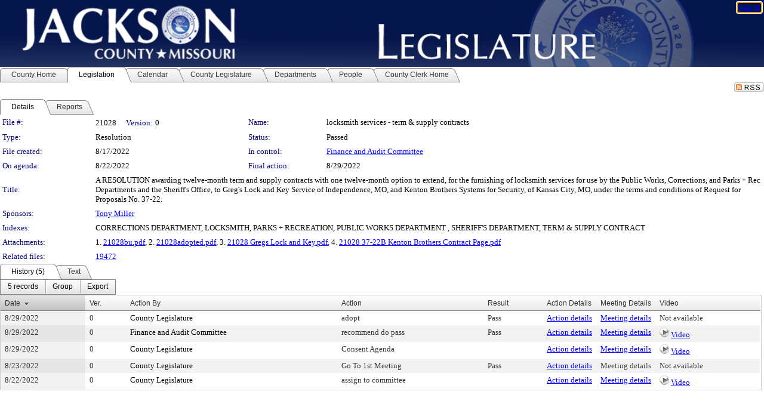

--- FILE ---
content_type: text/html; charset=utf-8
request_url: https://jacksonco.legistar.com/LegislationDetail.aspx?ID=5761220&GUID=B459C7AA-A4BA-4FA3-B7C5-BCF25D03E3CB&Options=&Search=
body_size: 61543
content:

<!DOCTYPE html PUBLIC "-//W3C//DTD XHTML 1.0 Transitional//EN" "http://www.w3.org/TR/xhtml1/DTD/xhtml1-transitional.dtd">
<html xmlns="http://www.w3.org/1999/xhtml" lang="en">
<head id="ctl00_Head1"><title>
	Jackson County Missouri - File #: 21028
</title><link href="CalendarControl.css" rel="stylesheet" type="text/css" /><link href="Skins/Tacoma/TabStrip.Tacoma.css" rel="Stylesheet" type="text/css" /><link href="Skins/Tacoma/AccessibilityCommons.css" rel="Stylesheet" type="text/css" />
    <script type="text/JavaScript" src="AccessibilityFocusManagement.js"></script>


    <style>
        .skip-to-content {
            position: absolute;
            color: #0443B0;
            padding: 10px;
            z-index: 100;
            text-decoration: none;
            font-family: "Segoe UI", Arial, Helvetica, sans-serif;
            font-size: 14px;
            margin-top: -71px;
            display: none;
            top: -50px;
            transition: opacity 0.3s ease-in-out, margin-top 0.3s ease-in-out;
        }

        .skip-to-content:focus {
            opacity: 1; 
            margin-top: 0;
            display: block;
            margin-top: 4px;
            width: 150px;
            top: -2px;
            left: 4px;
            position: relative;
        }
    </style>

    <script>
        document.addEventListener('DOMContentLoaded', function() {
            var skipLink = document.querySelector('.skip-to-content');
            document.addEventListener('keydown', function(e) {
                if (e.key === 'Tab') {
                    skipLink.style.display = 'block';
                }
            });
        });
    </script>
    <script>
        function focusMainContent() {
            var mainContent = document.getElementById('mainContent');
            if (mainContent) {
                mainContent.setAttribute('tabindex', '-1');
                mainContent.focus();
            }
        }
    </script>

    <script type="text/javascript" src="./Scripts/jquery-3.6.4.min.js"></script>
    <script type="text/javascript" src="CalendarControl.js" language="javascript"></script>
    <script type="text/javascript">
        var addthis_config = {
            ui_cobrand: "powered by Legistar",
            ui_header_color: "#660000",
            ui_header_background: "#f7eecd",
            ui_508_compliant: true,
            data_track_clickback: true
        }
    </script>
    <script type="text/javascript" src="https://s7.addthis.com/js/300/addthis_widget.js#username=legistarinsite" async="async"></script>
    <script type="text/javascript">
        window.name = "MasterWindow";
        var first = true;
        var first2 = true;
        function OpenTelerikWindow(url) {
            var w = radopen(url, 'RadWindow1');
            w.add_pageLoad(function () {
                focusRadWindow(w);
            });

            if (first) {
                //w.togglePin(); 
                first = false;
            }
        }
        function OpenTelerikWindow2(url) {
            var w = radopen(url, 'RadWindow2')
            if (first2) {
                //w.togglePin(); 
                first2 = false;
            }
        }
    </script>
    <!-- Google tag (gtag.js) -->
    <script async src="https://www.googletagmanager.com/gtag/js?id=G-TTMGN2RHVZ"></script>
    <script>
        window.dataLayer = window.dataLayer || [];
        function gtag() { dataLayer.push(arguments); }
        gtag('js', new Date());

        gtag('config', 'G-TTMGN2RHVZ');
    </script>
    <meta name="author" content="Granicus, Inc." />
    <link href="Skins/Tacoma/Scheduler.Tacoma.css" rel="Stylesheet" type="text/css" />
    <link href="Skins/Tacoma/TabStrip.Tacoma.css" rel="Stylesheet" type="text/css" />
    <link href="Skins/Tacoma/Grid.Tacoma.css" rel="Stylesheet" type="text/css" />
    <link href="Skins/Tacoma/Calendar.Tacoma.css" rel="Stylesheet" type="text/css" />
    <link href="Skins/Tacoma/Menu.Tacoma.css" rel="Stylesheet" type="text/css" />
    <link href="Skins/Tacoma/General.Tacoma.css" rel="Stylesheet" type="text/css" />
    <script type="text/JavaScript" src="GridFilter.js"></script> 
 <meta name="format-detection" content="telephone=no" /><meta name="description" content="Title: A RESOLUTION awarding twelve-month term and supply contracts with one twelve-month option to extend, for the furnishing of locksmith services for use by the Public Works, Corrections, and Parks + Rec Departments and the Sheriff’s Office, to Greg’s Lock and Key Service of Independence, MO, and Kenton Brothers Systems for Security, of Kansas City, MO, under the terms and conditions of Request for Proposals No. 37-22." /><link href="Feed.ashx?M=LD&amp;ID=5761220&amp;GUID=B459C7AA-A4BA-4FA3-B7C5-BCF25D03E3CB" rel="alternate" type="application/rss+xml" title="Jackson County Missouri - File: 21028" /><link href="/WebResource.axd?d=HkmiNSkKJcp9zYO7iQ4LQenL3JpSZe2UGKB_Pk4r5YQRuZzPsLMsZzwrSvy9lruIl5GkgwLvHWu67vwJMwKSFxUTlVdL05GtcnLDPfablFs-ZjDTV4SRhTyPSYW1NSg5lG_yG93x297US-_TNEi91A2&amp;t=639011838938114026" type="text/css" rel="stylesheet" class="Telerik_stylesheet" /><link href="/WebResource.axd?d=uMHMJgpmGPen0kzqrN8LWYpZovkUM17mZ-jnfMO1-mIpfJ3Mr86M6T5OMXNr2U0Pk9W3KFcYt5svpDY2wx41YtI055hyXPIDrtrd24Kg09JMsO8GiraCk1bp2kCwGMqpZqezdMXXuW0xEV6n7QuSEOHmuyo6kgwFzlOpXFFZ29M1&amp;t=639011838938114026" type="text/css" rel="stylesheet" class="Telerik_stylesheet" /><link href="/WebResource.axd?d=urCACUaUZeT6oPoIZXShbnlgytxq3wMs7tMUnmP4aoFvw0sx5OWFviaAe2ZbWlhhQMX8Mi0FTDYCb8Y-WNvbuSFn44BI8cOyIzL5cbvgqlL7S5R5XTCNn8Q3MetXqXHM0&amp;t=639011838938114026" type="text/css" rel="stylesheet" class="Telerik_stylesheet" /><link href="/WebResource.axd?d=QKX1AO1vX8ebWKfbb4eOTKZ7XgDBItWqLqM672Ig3qQ3HhlG_I-hz_SrjdyOSSXr635e3yq9ulHFcK2kM9nd4YaoR3EZIdjDueENN-Tv2S715C9DxrcbNBHvWPj-Uh8x0&amp;t=639011838938114026" type="text/css" rel="stylesheet" class="Telerik_stylesheet" /><link href="/WebResource.axd?d=VTwVlk6LPBUQNnEgvORazChEHtncoK7FwkRZQJcbGr2BVqdGj-iMW8n84CsnH6sQIOMorYFprF7_7AGvMwNv4z3tzIzceC4LR6sIHT6HRi6eIJjhdKwZEvy_5yWg5u7LkNe9t3Ja19e1HCM9RMXxDcgFCvouxputivbLJtwdIiw1&amp;t=639011838942171646" type="text/css" rel="stylesheet" class="Telerik_stylesheet" /><link href="/WebResource.axd?d=lsHxUYuoKn-ifTgGVgyNZf3eZVw2bqdnrrfBJ8SSWF0J6XTAyGsj2XcoukzmozU2bdmLMxJ7YwvzKl3RXRh794KwnXvNcPwTMFgJz1q2H-NkU9XddzMi2rc7GFYRGxglrSKxgkmfnuvKqK1tihnG7Q2&amp;t=639011838938114026" type="text/css" rel="stylesheet" class="Telerik_stylesheet" /><link href="/WebResource.axd?d=vsKpXOsoEwDUfVug9KOqSmMo0ZYmPmZq9pNuuInW9K8LhCVDiGx-4gStdZMuqyTrdQnKi2y2KGw-JDYkasLPmGPVTN_zZ42kaVpGhkB2gwWbSGRzM94ksIhHXxPA1yg_0&amp;t=639011838938114026" type="text/css" rel="stylesheet" class="Telerik_stylesheet" /><link href="/WebResource.axd?d=gGPJcKA2egeNvbDi_oMTrZQzMPZHhEQ0hmhbdFcuHMCg1mLBd2_O72dBkCkDfQ_FtyfPokWEk71-f0biNDBijcKF2cbjGOFkLqzBLNnzrv7MZm8BQmoKzeN6l0sbKF2FwrVKqiAYBc-g20wgLAmF3Q2&amp;t=639011838938114026" type="text/css" rel="stylesheet" class="Telerik_stylesheet" /><link href="/WebResource.axd?d=Nhf6TpUj19KZ9rhEj2xtdQWB1AE9x3dfjERCbojyAxXP6CcFUcpIuRIjIS_IzCgwDtzHlcE6eqDW_UkCZmMuD4x586LEbaG9IrmDoMtO4sXgHE8h6D9e_UqLYjifNbvG0&amp;t=639011838938114026" type="text/css" rel="stylesheet" class="Telerik_stylesheet" /><link href="/WebResource.axd?d=7RkMGAtaEIp2mKcOqdFCIpTlALKrRqMWBcpUfEVqZDRAcTON93eeg1VWMn9vjLDHerUGnVdJKMZP8zv8YJhqkfjFeF3AJkEqmbxWwem3_RafwQTUXWmkdAR-pgkwzOwyHrBav9bQkHGzPkQG7ZRd_Q2&amp;t=639011838938114026" type="text/css" rel="stylesheet" class="Telerik_stylesheet" /></head>
<body id="ctl00_body1" style="margin: 0px; border: 0px;">
    <div id="globalTooltip" class="custom-tooltip"></div>
    <a href="#mainContent" class="skip-to-content" onclick="focusMainContent()">Skip to main content</a>
    <form name="aspnetForm" method="post" action="./LegislationDetail.aspx?ID=5761220&amp;GUID=B459C7AA-A4BA-4FA3-B7C5-BCF25D03E3CB&amp;Options=&amp;Search=" id="aspnetForm" style="direction:ltr;">
<div>
<input type="hidden" name="ctl00_RadScriptManager1_TSM" id="ctl00_RadScriptManager1_TSM" value="" />
<input type="hidden" name="__EVENTTARGET" id="__EVENTTARGET" value="" />
<input type="hidden" name="__EVENTARGUMENT" id="__EVENTARGUMENT" value="" />
<input type="hidden" name="__VIEWSTATE" id="__VIEWSTATE" value="BhHTxn0gvxub4fjvDUIODMfR+DXtqNMiZxkSyDRzgPD2wJFzO8ZedrF79jjhhZ3dfNBEmhYlTzGWq5d0ehclmdJ1nSoNKyc3ue1sKwNWPFWNySnsATzqOF/3RZqZ8cbOQaEWUidjWbs/7wCtrJBvZGWk6hwVhW7z0BOA86bmKhrakjZY7HE66lTgSbJWngqGjSTGOIhF129G750/mpcP2X5ooJy2c31GJrH3Cs4iXt+eMysMO3h1bYbYIPmStFpmV2ztU/PCR+56Q0w7qJRlZ1sbNVDIqhxgdcH17bvNcoqI0/2boucCXiz2Iz5Picl3Cz7/GLuuCkgtcVZYcMmNq0L282k/Lt+IquAABN5lxPazw49juuGchXkNkMrrsGyPtqTu31AXLdAskkvSgTW/l2p4z/uWENy6D9ej3q0L1DxRnRARsqCDhnMOGFcR2b/8oSRG4FpE1uY4pDSnmuYPyt5F/YHrN3u+6zqTXDONM/IMDelVCZxqdSWujAbKceOxjhuXJY2o7CVbc/[base64]/2H46eLvkGa3X4YnsOaYNB39Bgb7G4LNYX8aTYA/TQT28YYRXSKvIMcQNuojxABDosxeenlvNNwPsgzKW2w0yHkcNkaS9IIuVt7jTf41egOzhU5gwkDHRqnTP8iDqwcn2RRuMHRZfn5PniLj1E+EM04aZV6cbRot9aWNjfIHS6alfIlQAKei02u+wbtSo0Tiv6CAIeBuWY+shf7Cyoynn3b2OXw9FEug9qd9GFwfzBdG1ch/XcvvwuwmsXHOQtydktQewltKmkp5kd/KmJLeG9Ybvq0+mKFHNGKAsAB865xwo3ViXQzwzCI69tBTUWnp7LYurDUnV9WaEXz7jVEEU2wkKY5dlPuRK7jgkqkuzcsxhDLRNo+65lTEeKbt7pNZtD/q8qMRaJxRltSd1f2UKyfPgS1rJ3Cgb9GGiTgiT/ullxcWUsCrjN1L0cYIy+2o8YWagXokHQkhUuTVeowW797mKGR05WcR8dI6nZKZfkLAIr8phbr5Gd8+aP7u3MT0yMwIu2dwGNW0eO1Aib4Cm8gC9uKJ1csQwQnD3YNHRTzsTsSRFOuw449Q/cLP8k8FPst+jleeNHx/KMFGvlRcDnR5TFTd5zBsp/f4igMKlzX0yCpN1wrKsrxLpackrMxqYAilVWLg0KT5F5Ne6d2VJ/GiFSba8hCkqMmv9y745Lh237k+ioZ7AhbUz4ZrqcXbmJ3dhNTaUdeJQsnGANLTF3ZLzeBNN05/RJWaDFAb87dfUAKdZTRjv9tqkLlYBD+MWN+9L//J9SsrBcO3WyCAQ/yO3x3Ogpry7YpnSXHlrSAJV+x/J06EVvx9gZTAVi6siNcqEGj/hf/Zk0TWed+TRwrzu0ZVNwKtDo+ych+n6eQJJg+ZYBf+jrj00AnKRPPP8Ny/GUN6+hsPBzxDLWE3YabOY8aEwGZK4vDFWnjIpWtMg4YBCzmIR8lMYBluvtLeS8/JH4pS+RJqswpnx8WxLMXwzxVDoTfxRBXa1dOe2d5BsUBdNCRQ8Xr+Yaqf59xbxY+GhFD8a9NEq9Id3BrtsANexH4/D1nCigiKXTiyqoomnjKUzQZWi+/UDmg+hYn943Ifykb1aCMnpg2jaZ5kLafTkp5YDGVhhotMJ1WIxTkXGfKGuhne1CC5gh+iVuHpEctsfC46u+X/KrFAatAJkMaSkjRMzX7+Dqfrb4cxKc/[base64]/nzOykrB+xgsODFUAJba9ERjPmISJ9/ObTiSDmfb+mi+5CxJITOzRL8xWGsL8ZB+Mxi53j7RAVgV38bgMlUieWyWL6uNhBOg9y72g92GlRa/lLQJY9+L6MRtpMJtEV0K8e1LoexlN3bdg2G45dhkT7g/ooSxvRpAOQ0bcLbAamp+42bQYtMWInvSSQzBBV7gjATLayLlwsGaYGQqvB/Pkd0fVMd7PxLmsbET0mO4oOMdgG/izgJ3vMXBXGm2wd+x76RBcsJmbxp1QpHKJvP/W46NBL5IerArWXttojpS7Z/H1mK6owDyuZ01KsTRdpb/Smhj7QMB7Fh5RM/q1C57xKAzwMR5+QUJC4KAUMHpuFlKnpJmHo2HsBU7dpd0WHop90ZR6q1nYdiW/FS490uIW7LIXnuPrBZVvnxR36quJ2rc1VfBkPoCc94izFoQJGd4k6OFepKBE931I1g7XXprTwkL2hx7hsM+931LzX898Tys+YLIxzy/D+YGSLGECHDNS0ifTs1lojsjE740uhTrZCzk0yVe+eJC6gm+GHLDVACBu23xuJpSVUSQLd+R4WRWUmhtAyXTkOmYIW4pe9yLP4AliMGtMpnoXLd4luL0f7uR3shRaieCqYldRkccjgCGegp0CiN3eRExMkEk6UTpOESc92Tm0Aqup0OFvvKCo91Vc6C/v2pxNLpX1am7LUU/1R7/Ovf5xNPgd24aLy0sOnIWPoXCXFFZk6R5/tTD/QiWwBiWH+r1qV1aw6DvAmgbZCk/bm6xLzdlSYV9baCbc7pils5e4TUC7udYIZEAavbW8AH1l9XAmVajF9c1SJHqo21OLSZ5OTQaa0C5hkVqz98BUQrxmg7B40D7YmBzIpkaV+pRAi8TfBL0GyFQcFtXMhC+am+sERgoT8L8N5qZI+0iaf7QBbNbjksCyE3x9YOOleCvL9PZyr1gj8aT/[base64]/uyiOifcbqkWhdFb6wHA2FW9UmUHbmgXTjzLFKoosNrHrm5IxLo0qwsa79lpat1uckH43WXLXQT60bQ0L2/AQkuaBTiy3GvvztFrfa/pZsxD8V0mypeP6Ew7gr4JrGrqQpkFYHe+r6YTeZMV80nnjE8hfgW8Adt5Dh8Hi7vSIyttDTjqWhCixFSQVhfbWlEnEIBnsQOUKuv1IE1db8F+YWW323aAbRN198XOtp3XIRqLTwCvlBAQ9bKhgkHXDy06SDXIR4FR3/ff9GiZjBfYxj1abbdjkYpBFkIVIwiQjH7zFjOKQX4GCx1ZJ4HYBnCvzMHU2xma+U+fTDo4RpQuteHEj6A+PqsA9pVchGz34EXaDPxRGv8QlhGFHAxkD/Nc33kq9pelNky88HzH7M05l4glWBkUoiKbijsTOyQSwqp8MWdlICu2acMySYQ6woUY+wcv6424anXM7QK/xhuQUmd+Ql9CAfhfpRpV2rlK0adiIwyUqMLw7itaUGI0/mK6MHq2W45MXXflP4X3+p1cdaarYLQY/4fCerAxu/VkSUdkXAPIv4S0Zy+11+icTBGJjRQMyz2nczZZMg32QwvRvfNzKhpdZeqjk8Ixh1R+oiQ/0vpAQCWdPKO2LAjiRWe/ni2vjuJ3WTNfsC7q9qOcQsTRLxKzsoc5mR01dsTWPCsICaBppOL6NlI7kIErT2Zy4/QxMlZ0HZiHx/XzTEFbhbPHZLXisdFTyDlh6hZlN7iGPLFLB2dnm+DFRQgm9jQ54B0rrzgaYntxSBYPdLWCNIlxIfUSRI2CtxGvFyTuGenWP3HJpWi646nctgGIvqwy/Yt074jtLimRSvIqwFiGPlZUOEnj7fLqE2Yc3ww8+njiZHokTJf49kRLFf/LVczQXZFP2VVLFyIZYQC55lLYhgw5RUYGGo7fwlCoaJKMCUMfsV9a9yMFS+woT+ejac4G3j5G9VhtuaUzilr5TF4ZI0ckD+cXrkqGykL6RlZYMldqvDtsJI1y9FEEEO5ymyy9eID17evx3i7ohO3vZq4d1n0Gk5MklRoRoyKaVx/gE8Fel4YoHsx38DgfS8oJfiHz2AWxbmDpsZk/eC1ZfXcQWKM8mhHk9i0ZA4+HTjqdnASwcba2cCEAuzy3/rX+YO5ArPaqPkaUrxjfSybRGtBVq8qpmkClw7I7UCok9sdFFiMZ5eTvAhIqwhtuiiUg8b7mICtvXfugKZbuFjPyubapIelOilcuESvI1APqNaXa9BGGCLMhz80s/U5X1+Dm9i/Xghoy/t4Jq+r8nY1qhpZ20wc69XVGV16IRDsR+GxeZJ3ykfprfYtA6g/RHm5qv9wJLifyhB3VAN0E8SF7mLDSj6pRTJkiejNyhGGJj2ArieKTBoS3HPbfmpXsfBzCjw7xd+pLKDokbSDxPSXz8/vzbA++rtFuRywvvEfGpXtD7h/VJKaRYdi9yJE3wuOVqo4/MpnnKm6RdmaMEgKAGjH1P4WnRoHPWfU5qINLOzujLokxOcphAv78PDArDLEp0+XyTA0TVOsNtbjYoR/Q18nzTJ0yWfzzYdD9ooD/2PoaPTvniGZB/JtWiJvMAvPBvVLIIt8zhkirRKJ/UUEXxAgro/hZq09yGi2/3FW5eFjlcsh0hEun1WKqTccnwbWQk9JC3z5CTXOTKbbxp+18QJRhFkRw/sAPrPEmvf5e5czjKTJ7vOO8UNN+q92Jgf/t+7Gz1sAFuTaNwCmEn/O/AD491DNXEo3VyIbgpxYd/GRl+7j6Ztqhe0s0iqO7QB6PqPk5D7qFGeXIzbrHCR8Ste+kNQPDrUsZ4L90Wlx+1qCX06Fv/65EUsT7qxT7b/ceJww0+EmO2i/YiQhgn0rwMnX7Uqi/hA8ZDNYsFlO2Qc/6cOt1mtOLyTlAQuk1CutHbcFdL3lMG5V+9gK9eEPzS0hM0v0qj0/UR8bwW2W6fxJn9zOfMLW2IbJ3UIgwc+fjRzeKSIExAWcF4rmajXqyKdrQ86UFm9FA1NJ+1XNXgHFxQX8/7Ra6s1DmK1Ohx12vC2ePlxBjOGCQnv+oAoeYJT/sqNHXdp+9LWEvZ9WEdOaHBVFr5HfOxSfnu1NYXcwQcmWa8Jf/229NYTcaFLjZLnMNdRuoIiDUmSSyPBFpjorkVtDzZ0OBQcdMbFRGTvWet8YgMmAt7i0trjY07whPD+q/sQpTH9b9BeVaHYuxJhaRxb9JN159jVro7eF9gO6BWkeqqJ2XzaUh0eSLHPZGtLzxjQfemPPzLqtHaniJGOMQUNCFioXSnEoI/kcpG8ggM5qRgoAsLc52c1UrlnvP+Lr2ezyrX7wvWJd3WItnn+i1BO4VP65XhqZADSWJHA88JDPv39a1mk4VA9p4T6u+zypSn/Xm44RykfcsIkVD/77YRq6K5nGWz5hg+R9QkxqdyQu1vauqaH7hACVU4mRy8MtV8afPG4+11rCGm7eK1AceYnOfgL9nTVxHwuUm/zgY7yeW/ckOonVYqiGVIhFUd/S726Al+gnOrXRh+jHdSMolUSwh8JXg4qZX7p0YeFQMqwSGN1+ty1n5QHZyvEoZQwZVGZE5Ii+dhMBzKd8NTW9ZNUdQBZTsG8cSIfHICox3RAEm0+VcSc6RTJlc+e+Oylc0ay79ZbpkfPoHO0NIvuTq1ESKqmemaS565VhXHCI2lN9WVSAIXCzbrugBK9AeY/M8iaHItIYA4/DYlYqaOa5Czhn1Iuv/OfJk+v7paDa0MnDPlvV83vg5iDKCDy9XcnPFGUg62LfanpMh9eGY5q9v30MV9dNkklTz2l5CyLONoq/qny6vSnP1Ukz5/[base64]/nXumehCst5uH1WGunuOSyZ3eDLmrzRYZt/K2gL8QiJsIjbkhc6g3UiJucWL/MA667v9rDGL/YDwG9QvvHDDKwBGQfPiowrGwx7a1wyOM59ngv7bniAEYNPxaT1YPviD2rQgM4TE1mT9Ux3ef+JxPxhJE8uafs5fsq+5RhDQGg3d1jl13III9PAc9e/VbXhoivMCIVnzgQMxFN8ChoCG19jU6Bpwr/IRXEyTTNTfDpbimTPDQUcJozzCMJD2DJZB2JaA3MAzdVPoOJol/wEe6s0Y1Rv5LXhIjbO4sd7L9WlQTnV7vJY/oi6WprkmjSu+JsijWS9FjcCKvVY2amgRHGwYfeJn4Z3AKbQKjNseFbp28G1Qv8dBRGy7qEa0b8p5Hxhqlp5Kh+9l0cER5Ng44l4GsZqChGameXTn5DbTlKXvNLngD8Zg06qLPfm8vvRpCnUMGff6K51k29tN2GPtNq/9P5tby93ypXAuuC8D+/ENyWLwtk9l+HeX2XlzzNOonI1s0OLWPSbQMTWaKiiVh62tovY80PRxv/Zge1ioxI//lSZggDljOt/Qip3P1hiQtlgpqmFO5Nw9IYp2CfPjQR4mN9mSz1jQgB+wbp/k4Sn5a+fCMS638P2RVbAZdjatADC7HWgyKD0MFysgDd3eOhyeyQFu8S1Af5GiInhU2NLN/+Xydgksg8s2b9bpsGdc0l84xO8lBC+ti/tYfG74x0E8k3jCMboE3nbEdwUmt72xvAtcZuHQ4w75HbjgpFOZ6a+YWWnmcg9EzecBjlc4ftyyW7MA9bSlj9/Q8KEOSHVauNNHY0ZLcE+1inXvJ+dpAOMyW1CtK9BjJOcev3o7vCdRfVORNHTu5wRkF56hcdA+Rl9sXhfdJI27vOllxfBFX6bm/7QflRfY9InKUma1ijxoyFNjGLA3sBPW9kyFHasDjsVu3WGZC2p1ACI05BIwqhzDUlP4KkH4Pkwpr1HOxI6WCrN7Wh8Q60z1XfScIzNZIZwj5/rj8jzSIRNKXYFgn8GC5xvc4GhG+LDvqRn2uDDimWwC7UsSpcTX25SnD+pLsXyss1SL61I5rgitdC07VZtdVWt6JCQYVsajN+chpa12xjXsUW1KG34/CY/fTqubfpagjGgmVr7779TFz4eTdzQ0Kmh3RZGPdqVPD65X1wMY0XcRiIq8Xq57nKqFpIRbx6NhspcEgQdSAuGwjf+6DBO/ULXodKxx1xkDRIjmKILRjyQEa9qsuENwabi7P+ajdKloX1Er/tR+K6pN17ogr1bJYOxfEyeenXRE1gKiH+y+lnM/2AURR5/j1bDbgqJ2tme65mt2a5Yj8IFcw0fh+dssZBqoZ1zQLVSA7uNMqcQAXAIkeAZVtkBz5sfO0vcc+vOqJdE6XrmGFLOIQj0LYZzhP5mL0i3TWpyd3mmy1u5cxYuoEdHDplttaKGgQntuIdGmSpR/yEN2LvYHV0f/33nQfKKhXlJIkOeppo2sb9yOx6RH57gcn8hILn5PS0GDYrkRZZ3xJ48bu9hRVYynitGwygcl0S80owBQKi/iWouMlb2LUGYCUbjKI1dIuLxVHPIAiur2Lz26j3RBf6fUAx3jiUFMMzJW4jglujkNRQnrX4QgSN+Hx/59c6eV4CsaR7thBk2EMdeAi75BArXsyDqItaw+rE6qBqL0rtrJ/N2WOOLrWlkAQQFlVKT/NhFuL+YDLObIuvwxJV46EU/dxArNs7hM6Ueo5+7Fh/ruzAKKAjyKg8INP86ypEGqPkYlwhl6HO2k71M+g1qhU/lygQn2fg8oJrZVW31SJV8zj9fd3cBzheiWMzuREadQF7u4hpFWLXComJ8zs8B5KN/PIdtfriwvW+cF7CNojV6wMn9cTJ5TsgFwBG4pOHurYYPKV15/a/9mIvt86g9x3nxas4wk2d9iMdWYDDrrrr5jijrHecBOo10k1T2wmOFc9c4D9vNRAatT4tmjRgV+bCMMP1Zn2n8QEavRv4tynbKR4AHK5tMUPZcSDTmFCggJzkVT/TafnqDv7VKwrnk7MP+pMIeSwbXJY65qGJiz6cr4tcrJ086aw5M05L9HryB3Mxwvi7S8u5KRcFZU9ujZ7dKIeJuzyfeFgn82iFURULG5WIle9wnVJK1PkfPV1VJDEcaIKwhOX+XRx3/dWumtgJreFO9Ul8IhY4EeCv+rRsefr/ZoFsAhZlPZ6Uzl9QR0+XvAcE4NTOZzzT1ypsx3cWMvmWKOtJb0xyP/0Ajah5ONkPdOAL4Ml14MWgMGlqTP1VUnZ1GvKqlEBOSlkCxVzuV/lh+LoM0EYyu/5EUxClwSWUsp/WKB2Xk20hyK8ZIQ/iBkY885jr84uwu5opPqviBkOHiE0s0B8Bc2Ath6t9ZVXtqj37m4vsBFpYr7Ck2g5hcAfAbWw74JGWXk44ul/+5t0VIyeVgb86TnXmXMA/rD4PIJV1yvAXqkizpoODmkM7ZGUJIvFZpfMs7ROMsXEinBb6SN1UtJ5p/7sIwyn1gLPGhX89I6H+5457sbZ/sNVWtXbPaLUKBhEX6W75pdCtWw5LWvHeV7zuaEC0eB8xNjQIvVVlG9m1bk1OsZ1rL4Z04/M8wU63mWHtZQG/zXVr/rf0PoGJdlzYKVVkak2HtQrvN55Q2z6kqAmtdY0rIRXZur2mmOmAcaSF1CKNUhGFrsqaXtxPFmQ8GBn2TMRlQYFByg87U/cwl0c1EDg5SHgSK6y6h0fD2GiXT9yhPoClCPrXylQab5OVN/iF9icEnYh1qdP7HKlPx5q/o2qFutodGfPEcb8egAIhJgIyjeqtFApjuv2H6zX23bu6FH8HudSa/[base64]/IKfnypTyUU+0AODN3tDxqZJkGs6mFd/SYxgARrh7aNMw8ZqXIv/gf7yUFHctfDmNkmHPj3hqlcwYM4YbAsBcKCzsiYgsC+3htiqGMpdto6Lq7rLcHqlVNID6vm8aldulUMnRK2GDQw9YCkrpxOx+QP9u4xh8c6+TAjzyJiCN7u3c1TLh6nNG8cvHrXobR/CHLT/ZLD5Q1T6XfQ8Byqh/[base64]/lH8S1430Nw4l36wsM2p1syLkBT4JU8PLRKB/wSnRJCYkSHzmb7s0VvTubD+VKGyRlbzNLYUmhdyzFPM1GTQYzlyq6t1R2a21FfngZOea7lijDGJDeixdpt0IXIhzU2D03bIKuimXt64Qs6zfXsExCKSj0d1eCt6UEsltGcTqKcVCvFFWOPK65JFM/fNtiKOTRDOJ9fp/4NINCA9gT+/DQ1b5/dkNXGYcmLJrTb3ZrRaQs2r8xaQy2MD4GtIBodewCv64JdANejX1J9w4IWMx6Y/y+dr/1ju7ul6uOP8GYtcAqko08TZIroZJ+rVkKwiilQXd0zBcpFGeKX4ah8tquXe4K0QaS/bM/HK9fDY/4xFKZ2PckRIfTdZi2Wh8oHnl2YgukuZVsoDjisqhBYZWoNRItcc6YbA8/KmXfZQpD9yUAa0bzuYR2fE+rWEKCZZDPblI1a4+JG+uwScMcdXvv90pL8ipV2e3CVAiXlr2K4h99nu2F8kqwflQYRByfmalt1JK2TlZQrCwec3dGswItiNX+FOGghXCRBydU61EW4bjqXcnRRHjy5j8QGmxORhteHHrIbRvERe9/mBkTLLb3rUZmpsiNA0tc1mDP4uoA20pkWu7MopYNC03fD4CMyMAYdX9nqFF/up5VlH5P6Q3+U422fQW1CbggX/NfGIl5G971P/ELA4j0kYVKkTY+bDnCuN+dWticebYTZ1t/deJqyQcRpWYUCTl2lrZOQplq6phSPR9UqjOOvuY4DHmFzdL+3z43ECbw0ZKRUsa4QJ/Kgx5xR6rgHxNoW8dgxwZmpPk4h7JR54Z23erzPiCrSN79bU3EypPRkkp2eLW0xP9qlheJT10drVWUn2bIPYTR9ugs5T2zJqZiQV4h/B5YWXLwhW1fBOc60y8+RQJHHiUxiMF7T1d6FYQD29ZHTkutiWf056xLW2C9Mz5ZAxEWWBoN0RP4dUy2DXtl/zgHEqrAcRFTb2HCt8JDjpNqQzCDElVSDK4I3QG9FK6NEjavHxXyjVxxy092ostY76xyxLLthzPU4/lrywidGbBT39EcCaflg0aZrxNdB0wm/06yLk0/Nia/YDTMt/gtY/K5rby+/txYWVFaTlR/mEClLBgR3Rjs1IjPD12hNMPje5G0zqKqpVUzdZ26OI1eOi5JAQwmX4unkPQjI0DAkhzdFeqdgdixaLWR8hHQO2vDQVZK2oDM2lUfPW6Vygu1NdzbD/U2lzSWipih3N2YzHf6P0lfb+Rz/[base64]/4+O5bQ/BhYdoVABsoWh8N2WlFbQos84l1m7aK5i7raZkGZkAxc+OlDeiimxEVS8ZSVl8i+yE6/GaxPGDletHCoBLvkDY2wU6BHhs2iO9Ttbt+0SRNA2fsD6MDIHYwK+qfXAsbYzXmcf0uvQLG+m61otkNvnPAwwzQ7vBRr36eta4BxYfjRY8S0JIYUs1z0L1B+Xu6JVU7ER5o5pqnPgqkXSt9iERCOWvzNVbipOrTdFJFiSGbKFQ6cyloeqe/w1qnZcJpAS5fP3iziBwrMz7C2qZt6rVum2NUMn/B0znRnRGTjF55Gmuk0dGAt+mlSteCnLYJekuft5PFU3bVizTnnJUS5w6ICjfqCVvdDmqC54ab36K/BKdYrWVPR8PsHPeTt6v6/X2g3fTUK8JwLukQXRKw0/SUrUDwM9ooGPj61QxzrTHFdcOdsEz3KgkutPEchMkIcHowWIrH9UuUNrpiJmS6MspfJRYzGICABUTKq8o/R3OTTRl9EyeRW3gGrPnlT7m30vLWiF9yF9JZhaI0yphBcTadVagbs3rCn41PwtG91NLIRpwSwqRa8DUc12A7amw3utGb2aa290uftxi6shLi/ZreLBey6qzw+YmDEQi7FwR1zkbI3kt7anet1zWWGt5QSAPchBz0ReVJSC0/xhMIoNloumOliVXP44XZeubr6rxWUPSMiCvbSfwPfKqiC6D78Wo+/6XlafG8py7MQ7UYPu+Pw496cV+X77GDWmt8IuSEURDOWsAJETxcvgC8H+fVXIVzAcCGwXEVAkoywN5kwSzIeyvPCxVoKDrn+SrUBIY6k1FfIzpaaPXLVbtQpl9U6TcIYjwcnxQirM84EQmxyaOra4LFO2gGEoY3UENeKWF8GqAL1/[base64]/G1Em/1YTamaQQXl9unh3zQLa4PY0zgi5BHCwy7AcD/aKdmA//T71mK/rY5FmqBG7rmVVIRTjcgIEg1qvPSfBnpCLTxhMkC9vQ14UqOfE3R3B7m87T/cHYbtIuEaWEH0k97iYtWpru/FcJKS2tP/mVG0w2H9mCWumf82l5HH4pZ2c0ZpNtVgKlanzoZW/gaWTk5Yx23GscEozo+3lhxS8910HOsynMNRod+8WCjk5N9xPXg7BUb5UTqcwwNreAg1Mp9eZShaqShc2XZCO2bDP3SpXsr6IU3MJUaBLnEoC2yb2Unx9mI+Un1rzMTNoMVmnRoy1RZpScM/ZXg42Jy7iqBKAXgauo1lNYeUpxHQ8xfpBAEq6TajaX9zFlCQ6YN5Wrm81p4y7TM/77yiiojovt5xSBoh/4weOmY0GIuVPsLp+lESgvTTt9Pn4F30NTZyYLZwkc/HvShhk4NiSuVDz25T+wJautVEq12T+0dkxU9+IgMGQJlKV+oHCuzvWxDhJdab2/sx1DVXTFu8+i6vfgThS2Fn94vCAS7WvEQLLJDCvShKFwXCUj+rPC95N4TPu46OuiZUv9g7fuJzl+4wUMHhW27qt9NWztyDAf56zc+hDyXkc3s9vyKk1kXv0cAtJEEj+JwGKRzTud1fBLMGs/KHdt44jaQTwCltxOdutCtbJuyQOfrm/sgDFvyqWDt74lLTqfc1TdIh9ypcvEypcbISsu9/Ct2vcuu0RGvE4403/dXgAhywwIpHy2TxsZoJvHwfbvZmwolrdnshYmaX0bIZ0NVNO6dYOfJYO0qx8RQjp8F9oyjxZcwebGgvteR3Ejzavc1q/YDZTWhgAfSY28X8CnDQkMK0cuOyNvw5B8I5L2oLxQCDQ5XFCAem7N5Y+NQUwZ/2Aeo/lBX45Xn9Zxl6yg32hNSg0xzmgFcRMfqvwupTs1OGvqhnWSnTwD86uOGZfnuYy2IYlLOxsCmM/gE5utUUPBeRXFUjpoc8q5bSdcwECNlsjA6cD8R1wAdNv/TtJTUsSm5JVN9VuiM8koXLH0IBGEit0K4SukP+qlGO1s/G18G8nShRLXh8ZLocFyuwjZ94Q6ZMvV5aapJmjsSiunnaKTTmNvoMjGhxc8uu4hTolxi7U/TtDTy/ZrO1Xes9wiM2MM13od7hhP6CoDVr/yzjjDfJmJaaLBw6rbvlpZQLqKfEbFoFd2W+oErz+tNBt8PHb1+CpfCGeeEuuPt16u/JKARvBCKK82Yo3sl9ryKAxo2924Vbxz1E8wORlHf5Kb6W96nHoP8Xfr/YK829/t/AuzH68vHhfggn+o3Gig5I6NeeuRnOWXIdxO28qKjycrC9OZWD1LuqmGrN4Ovjyhf3+9NW0NCb9fVsvgvGGC5WXBs9Tctzdw7tmOwlvTwMSGXKr9HDGw38nsb7qqFooPJSBbajg/tHmFTHa9dDVcdKsFdJNEFKNqUkB+JoQKd5FoqrSnhPMwqku9f55VbWLaCPls3PX24Bh7mE7MZR6qU4J0TunpG7aqLGukiRLS19E4gEuLb3D5lRX5sKIBD8wx4igchtL4e29ggo+mkudda4p1F9JipBPd8S2o6InVIU0TrG6XjH/sKdH7A2WgoLtV2r1Fj9899EixQmGlp92uOJEZo5dFXLP54DcxN0vdzBWzOcc2no1OjLHza1uE+fg+dXfSKwT2ygi1aRoDVphDOMvwc/lZzLwvyVzt35jUIIWuQpw//NId3LShLojYXlWo6kt0NOw+Qg9ee6An6ZuLPJjnLJ5vwZ1NAs18iAQlT5XkjZ0blRFxTdCg1BGPdYhbpi1lKXQBkuOymTjm2wudNMAzo1p0o1Au7JFONHlR0OUJkmhLTp/IIS906KqGyFT+unuFT/ps6XjVhc4CmRtwOB50vC0fxwO/im7BSqbNJiUxmYERL7/uXCYwOcElDtlkhNet1GXD0UicJ3HJy8CAPU9YRGQbSUp/tpPGUvoW/O85Og5O01D7QvbCkJSjXraPlWCOyrnUdPyVr7EX0XihQi3D1Ou2G5/[base64]/kS84isVy9b8EhPTdIb5ACnJGN/RR4AD2Gmy6wl6wlLeWc4ffF1tCCWgBvyIzqMcu+BqKXG9woo572Da0043rlousTLFcGJ6ALA5xym9NZhI/I//vb8Pe7CYMiPAycN65iop/ip222PrweGm5SdwUxoj8DQQ/FiqTHLcj0B9FpaXPThSpPrPufhIJ7kQp6ap50RWbEbkqqCcp94sBqljh3eDKc5zYbqs6xrLrWTlEuuVopgbJnbbTZ5e3eSbyzf3kmuM9l88ol3GAmgvk1xT02Xoe33OVfUJRhD8GeXvPr9EK4g5q6bpGkpFEZ8VCm6GurX++iG/KrYHCVhYfbsUze/13QIwXYCwgbTgTDX6tRlkWljXaGPl2mOvSRxj2x0I8AH7+p9kLthuGaD0JUJXwtZRVqTXEpzpoWCc9h+6/JKQvRjhTD+k9eKmsWO/2RXxjPULvvYyn1xkg/E/uyhIGY2yBC5Xcn7KC80lorqRCkLkkefLWIxpWQqee9O0GVhNTdSjsyzkaozxOeH2Ycyua7IJnJNssHAgcBmBwd2Bc+U1PhlwDLPd/rYhc+o4wYPyV+7y8aMMd+ixlkqd8apwc2GNIHG7spabsPELtb/mgdmDIqqq4RoxfGCKL7q3xEw/[base64]/Lm0vkKnn9Dz8XbNHk+mL+6flU+N/Sxc4qUYMDqtNYIBs1MV4bb9qI809KA1Tt/C9yQC6fYfc2XlUDrliXfr6YdNzUFDCRkLzjjKq/Z2daX4NTvu2l12XVy3JdC2AjjOLHrktjMrxMhd8ON0NznpiS9ntWXZJ7miSPLQbBV4lm6/CBkfayjeDNMAEQMqqo8tLu++NH+ZACq3zimzdnkMZjHyOF45kTywqHh7vcCqpdMbJP55mbkiJcYguh4j/q+GGLUFT65CSfCC2mHDwG7z07XPRP2BrwgaR2/FXYV3af0KTMX873NZoKGf6xBZS7o5RlKXV/qOiy4Ld7ioozUcbDkm/sBWfr6UwicEopYbvHOpc0LZiD9rQx5QwNRgpwscMZ8lgOPkTGGACDTsfEQdhQvFxh33fkWpH02V6bre0nFLMaB0ZhMdBcaE3BSaoi/w1EpN0XzFgrT2EssBWi5y2F1xxCX08lEwThWha1QRAZGjtcV0KrFhOmOye+LqLHzMii9pWGGnepbUSx+C/J1aCgH7mB8BQ2JXm3RFv9fzmmpZ0cQr0ZIxs8X2Kb9ai5uCHCcrurtf1CcmZsREs0p60VgUId3yitlMkU016yZtsevq/tPfDak7yDEqhgTKfO6A4mRbZSAMvMSgMULJ9yT5QH96hiI2h/xXQ6Y5WdVwyJiCLSzBksmtIfYq9PfTFVPZ8Vo4WzJXCox5PBSLGuJDFA9bVkpG9F1oSKqLRZvLoorwDJQknA12AGMLLl3tbMqGF7d+vReRt4j1UCP2vzbEtt+9NvSGMK7eX9Iw7GmckPcdKyFvIM/ftaNIFdpnY2L2U/6r3HLeBqAs47Q8uXoxJALCga0d+dyrM5xf3Vgm/6BY3u70yiwyah5nDH9g29rvRMaa0POP/N+WjJMzjpoL7HXONNWnk8lyT7fWxnPVcI2tC4sJhLQzxsUXT1RYK+YNE6q4yGAk9+uGkvNrIXZEM9mOgTm+VV7m9x1hVM7Z0T30ifpwLlkqsAfmyISr9z3gusaRtCu36cybS97OlNTxSl5YdZlnRa1cQYa59AjiFGW9qxq6pDZKv7l50CqE0foL/XcXQxQ0QKqyybGqCjRJRHJrcV4MvbR+eNMdA9BR44DY7+0JznaWvd8dqIjHF5BM+X9c7fA9EwfTD6SkBxZf8dCTVFWPkU7OvZaC2/mAlk+PCgn6tEAi6Y4btHro8P3V5mtS6bWxteBN7IKdXGMAcRrW3r8PBB876qCK9etXOqzlv8Je7XjbuhBQggZ3hkEJILuVg8e16RWp3wsyoMA1mdcY2UbVr0bQ/yE7rs/W0oJd6C+CqetGmYxRsgnxDWHotQ+D/RO2AfKU0dP2oPa1T7AYVP7NN7z754yEheoLPitIII7+ZgKtrzkx3dSdHZpleh9IPqAyXPQNXr7X7qEGrlJB4imzKWx5v0hko1vn2gzKKGWxV2S/2ttX3MPoXGg04ooY+dotIQ8YXKZ0XThIH70F0UzcsL4enfuQLgi1yfE4QQ8wNOLWvG6B0VCsYMtXZhruw0tjZGHcO8I8l8ERvpAim74uK0tiHOCUjJrL7TrOgm4AeFyGn0CIQ7xuncHT2DT/LNUMQMhvaN00MSeGoYXQoBjRgZUmxfOsV3COC2Upws0ACmYcRrWZnbMsPZaqU1qfTAs+j5JMUlgSJSqwyE1NXUh7ON/hbljabr/dazniKyuq/l0g5tPonrwAuDIq756qPLHjz0nARy9sfhcH0t6dbXEE/RnnzQrZoW+6iexl2MuPR2G1eqpbdLhjAW4Ty6EJEl5IYZZAHZSMj9HtgdgqkbXgzd1LGDQse1j69gGz9KiIlMo65Fhg8sQzyLbHjqxZAyO/Z5VmcxpPYi7ZSe9zQL9nIBGV88jy0KeYVO9HweYgUIXaZOdeLZY/vbwWJb8STBBKceEIMaXPV6ybeIiaaCWmcl9r/cZzOc+7n0mule7QTj0jUHOxNhPVJDBRc9FrdPn2AVrIq5m6tT2ReKnfUMHuIk2IqwsDbjh+FoqabYL/2jZaPTFm6eyD3D1GNSvM3jCJPz76sNCRRLgWOi45H5PJRKK6ITd6K9J05ZR1a/k5d98EWOUvDhPdvVgGagkDKT/x8Encdyu8yu+lo9quDj8KNf1H+oDm1dy6PLfCv+m8KSVGy72QYLm2hpLI+6oO3brta7/[base64]/qxFonT88rwmP3C/3uTZgwsnBV7xjLnygc1VJWuZukzEHnv1sdCc/dcljcKVcQRk4bCB6fvqaVHltqdzug50FLCXs7EACg/I1Ezx/lMLsYynhmNDWEx+ASKN1pLNKVF20KmEDGAPOGExMbRO0CXV0Iz6WbTa5m4zVnbp6NhHYF8tRjvz5CllaUWdU2jk2AWXi4ya5hhgoDRjFxe2OGdOM+z0gsIsoiyDosoYx9K+/U825PdtSwA1HFCt/7wRKDUc5luW7lBPYYWBTOhnkJ1ibPR8vaxqHK0L+ug4/r+HmsHiDpN23Bsc7p/JQayoTIQJSLVnE9v7dTZYERatD5lJss2r/hTMrE/xxfKDZZjCYVHIAuQqzTQYbWkkdRjDrSlhXKuiSLF5XOs0PVFvSEew+PwDM64w9weLPdXTjXGeQuea9pn65iQQ970Vg2wGhpioPPk9HqvqUmBwM35YsTuedllUX2Ajg2sA3FD4F8ZJVpYlhzIiOJK8TN7CIRzoPyM4npmwLBafC9PrWnd6/kzLcAAjMw5/KUahoc/U0MkLFAxAY1qJ9zIPAbnRd2sM5i1K0ol4u4WplfC7MHhNUo0zbzlghosCtxh4igu3twQ8fcKWvnt4mKS7y/gUQclXC5Ht1iMZollGc2W5f9l7mbu7uDnbWMS+ACZnazSWCEuOBegGp8PBfbtg25NAAm5iNDaHYJ5kWc9Q5+UMJExHWq/yaclSsKyVwX0hiEe8rX5iRqPgLwYfMR5Pw8GiW4OC+gYJ4UP/ZxprkqNi9yKyjNBXKxcVTxFO/nQaJwCHX8puiDetVQkwD3hmCqFf2Zn70y5REA37gRURUrvFlmX8z6KmeL5sOgcnsGVsY4ZVd7AK3SDj2Vrr2LHVXddBEoSBpLu4KOx16TJsP3pZkgIaKUtBiv4eKmF+Ma1YChFsnF9pQNGVv0xpIy92srh95qRZIx5kVhxx4LmTMP534L1GDsXfHtcGz/DL6Fym/pXv56XpbqyFNL2RJZUJrJ5CK3KSR4/DQfrswBap1mHEG8IpW38sNO6jsgIcfoMIDTW4JOdlJN3pw5rj6obncJPq5bzkllOQi9vSs6CpRuHqQ+ogYjeBHe41Fi6l02VZx6CnPGOS4DVOszsC+5EKgTzM6ip9xXnxKMvTK9Ned6Aq38hjyTgeMzuVcJBzBUCtz/ks6n4UDGVsZj8kewZHJgAl1KgDBdXmKMZm4TMow/+zC53BGV+XB9dtP1Pp6Z3BCZMSo9vSjRkOpB2aBBBYtRODJvPlThXmVrvRUNuTnZ9IH8zfxAtzu2Ie0BTas3AMXhQEL60f43lhpWYkylxL5JRjiagKTJkIbxqvsWDDXRYC/pWFtc1lG/37Hk4n+RbxsrqNuKy3btG3mKnkw83kXv2ONdFsGAR8bkotn8AKws0c0Xqn7K+lP8ydd/78vo+QhT4mHmgQzwbaSJ6Ko99HjjFgcL52pfA5vg4bNkuIzuVBpSKC6C84xyiuQjxJI+ZiYXzX/[base64]/BZJXoCyi8jbuamsQv1oR7An2c2Zfl6oYEAQETyPZJYiF5+/HmsdxE1NIrZf7JhRI4nwz4MxiOHKm102uzFdy9SasrDPaDWef89Sy+q6vx2ijeEiFr1dCXfNkyYoOCpmWettot22OKw0IhcQcwQBiBTnfPAy9xKYD44qLl0eSAWGz8h/LY9T0m82Ln0aB86UOHNCPheeQ6Jrxgktcj9zZcE8JYq1fSJSyQACfNexevx9Q97Gxl2B0eTrvsFans8LrGsYTeaPYSLQ75oPs6/dpH3ZLeV1fHHprnvmDim1XwTWe/az4WDaUnfW1fe+0+9ONWgPu+X7daZ9cPvejVMiW7STcWMkoo4YY0lzNPOs7k1nOx9SX5oqhk46J7lNCzT208a+0DS9cD/U4BI1aOxPBTepLpqpb8W5gAUXom+lr7id2Ls9+e5KpG6UwjlT0mU/ZCsXrx9iieD3ducV+Tfoi+mo5Gm14APDl2tZaSmMgr5U3koWRXKO/OOBfzkRDAcEZ1e6WwwDeXF46Wa2VacpOH+CsPRx31ICQbZ7SyTtlEbNSypzlJXoLPT+VIxPuBtINMGx21VLlPFyeEUMbGTI7wlLIrwdczGh6Xq5GEX/dwWSZdH4eVX724Y8TMTP5OA1wi0/wRbnXYW7NG/I1pxwdkPf6WV/ZC/nnIK1BzBwLArtvyeoRSrJdD3XrSUhP59sN91XT3WGbcnh/fa/yLn6hB5QPdwsmc+QF8hfOKj2Vnn9zB2W5tqOEGe5PBFERxrgSjWYIpwVGBndIXY3OHIUc3J2BB3P/uwiaYYeT/kJaxzPoaGciHOFh09cC1fId2zQH2ZWWe88GPTW0gL2S4OBE7V4ouAko04uvllL58hLg1xlRKpl9AKi6ogq65JQ/XbSSWc8jYs9zTt5ujfDp/bWx2ULnZeTUuSLa4Fmz72ZJpk0H4q1qPD6D01qiYN7HXN7WOp8W1u3dgQeadwoe/o0FxKfo57ySL75sDXRt8PjzR+ITz6MBW3yVyaTTQP5PXZ7hUf4IZ6coyhYONSLfjjLVo8WvN6x6lw8/8oInBerYWtwXQJZ6LVSCmvh6a0K9V65WMF4ILj3Uulwn+UfyztMzfJ1UcxT0EqcqqMSoTpRWoFPMaw5A8kF4RbOPCAAD9B3B/lxuQm2lk85tbwGv7mFnSI1Ubf075Zu0OUsjsO4y/7S4h/Uv10pfoku13hNAZVNNC9Jda8tGTRxZGpfmVCd4NlY7WW1g6AX/AHaTti9s+O9W40p4c38PIhgPgleBxv8OU9+rgpDfaccW+V4eBWvJOmsjKb5qwyl8rGyMYLAWxTpxNTARDtXR7/C9CL8oZZjBBM5l61UlyV32jPwetTtP56XyWue/vomFiQNeOZqkClM6XqQ7lQrGRjArWLFQdf9HTjjz2GpzSBip+Iu05mWedD3CPykiavprvuIjw6NtAft/RR6LCi2a4YSRxgj2GCisrqdlNVG8XYCQy/RRZJK6opUh1UiRI9Qe7pd4GhTT+yd0bMGSN41oALbVv8fgpezPraP+Y8Lv2R7kaVKKhidjB5MxP76j5eoS3SSmd5h0uCVeJP+AxSOJ2q8++jHHa/Mui7JFsFBggfTRfAs/kI5QIy0tlOwpqp3jkpHXKsjE9X0a/GRB/4IM79wIzGq/0msZ89ib42BfAE+3ZDlwOTMcpnBnZvWlKXXNsutWXur83PQnhkBZiITNWvVEhv1jpilX3Tyr/hxIYd2xnRO9m9rCC7DD6veWbLdUKhkpVm5WuRf4F5TURqbmgCYoofOV9xRQCHZd1jLW463MhA9HtwELUZxxWc7/Wu+xFRtlAZY0nXRxiBmQ2mf/fkT1Xri2gVr9fQ20NDL3d0E86g6VUYov5snoIdyu8WvVfmpfWEdtvDr8fSujq7A+cI/goipzkOaYElXtQt9NH9l5AYxcdQ8skqdvL8QUwFTzQQQcosCHzBBoxwK+V/427VT22guZzrBDKby+6hKvhpTcMLHTmAsXShO6w/6WvcGp6ZpicXSaZhWHW7s6pw4UK7dsIJQRPsXXr7zhrK2pieyv7CrusKuIQeBgx3K4zQwV2dwmj4rpYkWo71s2351NWIWg73dmeCcTVTRsU/Vfh0GyZRTsySlheH6Pn9A8q34oKeVfdaeI3AcGI0hysiq5/k8Ff/8cYhLKP/ebZHjFct4QPIy/9yhpr/5LAwq35JRs4QgQOq+Ptshet18Ea+WwOVr0Z6sEy3CdlqoFRUlo3dzVTQBmOc8sF4FVXCHGzDmqLa4UzAIXMmIDv4i3Yp/faEHse+diebKb5p7t4fOsVhBOvV4fvfDcEJ7SfiIHLE/[base64]/O8HwfO0x9Zgws6WQHKmNLob62VPpmOzyLnmIRFcbIfo22SNW9Pts7kLQx1gkLuJkoendmBoibYp5seLDe2BlMYZvVe5kX1oq7W76DksZUfcPf9fIq+FXJNqpC1k2fplk//lURgpjx1l3BOwxWhCRcgEoHU/YPtkBnKiU6b00lwtJ891NUPZ/JS0gvoi7W2pTfn8OUIVUSTEWi7sYtx6XNmkJPYnB53OcQVxlMal6d1enmG09mp7mQb5W2uySI+OSRVd5n4MZLHv0bXqZvbPnp9nCje+18MxnW8h3QLTUsLej25Y7FChxV4V4RFMlblYRhqJRIcCwImW+WAoTpsNUFBX355c62OZVYgc5gjVVz+icFNZczNulB/nY0bsDzYi0i4fOhqaXYi+aew/Nv36Dc87mAwEKYitm2PxaR/avSAByYHgGbdVPxmmRkBG8d9FvyRkyieio40KYT+r6ax0vsr6DND66Ei0sQxA8rpb9BH3w+EIOGv0g2sR3V67XpamYXzcLM5Lm6o2iiHbM0IMvKMsFL8+fJRENtmRQnoiANOIHDQjdk5sFNPecPORWtnUADH5Cy86cufyHQknF+Rw5zU8rYyJGkRndce8HGA3nbn2/0QD/Kpj0z+xWi/xzNZCHC/sX7CBpdYM1YNU73cLxoyZex4zUWIR47wYr5AcOq++wrfHUkmY26QCtoTNWtCa/WjLFTV51gAHWLNumz/kfmdfIWQFAnL1GxLkq8Su5LG2f8HVpviKcLzFK3KmsjPcRInGqhsBEI1tvtFpBCpSHeRvHEhicfcPOcrSmp6y0ebk9a2cnv62O6rNKJyOcHDq+Rpan9j66zfDBk7Wk4TCEivIvWpy4TODhYJ/cFbPGe+umnljyYqbklOIuzYoiVAgQIUqPofj6jbZEy9pCWNCEuI5e3ajcmDaSbGpOddiAvIeb+jTpm904xmgIfYXgd6+Fn0ZtX4TBUt8dP+ls/SpRUqrlC8q21aA0pLqKUTXH4DHJKobS0i1NaLA7v9K5BZE8Di81XHtBz9PuPp3/KXIh2k4aobM0uJrx+qfZ7E3A02IDcSlMbkvz7roiSJsKfB6YQ9/FvoP88ir09Z+KGWlEpLTvs21h777cp1Sxg4k5NcBXmPoJnRwzw/+rY7V5jaEgYQvjNfWOXY3mR9bjLpfKk58/DuXjbG/[base64]/9VApZXdT98QYqIqweXLheYmzVX4gI8zCJyo6bbw7hBdOYmlges9jNWLG4U+r97H6/zgu5u9es9kvSS31B2efrN5qfOysQDjtuj28CIp/y5npSInDDDNO4zWHEXmYYj4yAMWmauOqKqTYS9whmd9Afi/fV5omz2pKvugZeYTHdrL5yemcDV2YbxBQRkwDZBWtezrQ7otYSgMpWfcsioCcqRsjOky1jV9gFKFxoClFo6T+c8bzBP2zMasbPferYA21jX3pw2fTxLvek62jIJtJN6/tHS1eWAbXO1o8hG0WFD5TvrnKZv6Prz3BJK3FyHxHRs3UQrU429lTmrz2jzp60rXl2Y0tahGUBA19GvsWfqbOk3T+AopCMxW3Gtn3J/MpPpZB5rhKCt4MUCjiCy83mfq1GuEjQLRHF8qKEg7r1g4RaFRfxtORgStadvAG0sc+D3KLIV7GFHiI0tc1hYyuYa25mKP6bhEe1jIpmI07twgwG8JuwYfGKD2zaU+QR8ZzTp2eR32v7QvCanyP4Xk/vPdKk8iD4yudqzcypec9PJmsYxHs/0Lr0eKG2nii2K9y7tRJjFZeiB4GVJbYhtC7YYIs+HwTizsuzAdN8+yWClUUCj/TxJrau+U7ka2ggx6Oz3RwgUAqIqTqpNZKqjQ5ti3JRTnC7SHRE8PZtqOaEceoeRwjdE/PXpl9sKW7WM+HF4ndGBhMtn9QIvaMRbldLd/63LigBjVKHOPsZEnrP9PaMQtfPgOAgP8G7hTbwXDd1S+R8twUWreJEOppk9YZHGXLOKk2zBvbLc6zDCzQmTSMvQDd+LNnORKREgfv0GKLdryVyk91kh6AqYEFxK0N//ARhdEWSzae8rne/x7e4zEBh45qPJzwDm+0WSMLACj1xM6769qRtFyoIroL+Lq+F15F3jCgIVI2W0ia8EsjWwoZYDqTiolMcf6hzfjq2JzVv/jBvOKLfxPnF223ZWyKbsJyy5RWxEckwEbAWdF/L0TnEuCMxeSxXupYkmA+PlMwOAJGWGIPd+tOflS5ntL6ngvaGajyQ3yQ9GjA9Xw8zsPxhGUyAOvch52U5tpI8s4upC6To/SFvZELwZ2lz/iHXn/fNdpCZg/UjIjCXcekk/G/rqQrBLWFCxS9lGzFa8vvCMdYkws4yJi/O+6nmkxiWN2qbhNXJt5YcukHf/y5q2ti76OQuj6SOVEcpt8QbTy4wEEYKgGlK1dIh643tRtzilxf5cPbPCSNeowUM0WK5TueH9O0KhdfNEZIHhCg+5b1Ed5MY/E3XN/t+HsgMdEzi+pQXdkm5dB7IJO5sGmWMTb5lKh+1lPLoG58u8352d79uyS1XaShqn5lzI57laPsVNaEhf3BOtjqNkwX/MNkaWkfTeznVeyDVeypqrv060apLwyJiVgyos/lBD01Dp8/usLSzFbMxeMYlCphgAIU2/yOyzDaiMSoDo0K+IoOe5qLDwuaN3XSHQEzRWe/q7rtuJmcsaprzV38yTkxTzLqiVmt/OZjgMpG05e2z92ClDkrMjpsLiLQY6+1jG04xvUPiu4bDVxXkc2yoohVj5woEMgjETOY/uGUXRBU099ZvHOOk2JHP2kFckQcqxh69SveYy6fI25hS6E5CVr8QuiccHaiEO08vSA3F0HbnpY5yDNOZZ/+6NMEXCqFCooH7piYhihpoyISjGDq8971ihcQBuMGA5R+3HZKuk0pWtkykh0xUNqyEShjGzS33HZI92q6y9wNZkV7b8P3+CCmV+mDeCwW02W+hS02T4qMb/AwP1nb/G8uwIx3mKPwW21V0Jr0mgAkwzmeCKILhCMiHL1JNPZsuWgoAy9HTAhDg+2kuXnw/uLPCZNAPxFHK2ubWQf2hz2pRu4jdl/DCrfNcCXhsfxP/35AHO5tLw8wPzqN7ysEu98/fha0Np9Iy1tQcVyCdQLtA8XWoE+tNT8hm1xANNIyRp+Dfw17/ZX1Kj6pzqPa/u2KT5NlF/DJNXWVKm3KfW/SoavTAfoE2AaouhZJPDvoGHhq98ZNiX58rQZF7BbL3WXA+pzp7gVraBgxweNuvj49AbvyrvEVQY28J0fE10+Kbu3aQvNXy57YWgW535EdYINK62b1a6g0jut+CGFr4vMMDWgxKmoer6LjiH2jzMm9VCXXOA3ph7j963DMyYPs5eg/zm+WAy8leQcrL8oXLcU0LTf0ca/qaRoQk4AOW90f2RLFg/bpDXzab0VglmgQdekh3FOrQmHkYPNmpywAVTWTnT0S10iEOiUL2d+SvmZh8iSZlTOY9BYeszHo5padJKJCu3z8kkBTQE1I7tMnFe/E5ulXsz7TxHXQtSrPY00iUkuCWy9yI/GDdEH7qFl3JoAp+30j3rWrjHUeuCg7mmkUM6Wy9Sns/NHUKZX0sfpFOfM9mk3Cm1EC9m53H4Qteo5IurvnKstV/HL03bXPqjNzY4nVUdBSYLI/f2An9NsrJMrsYTgpMA+01xxATKjy2fKpkugOp/rkVqPLTDPoIC3ADRKr45DIchQf8uzIgatUDIpnmg3GPwnhk6ukb0GZtor5RlaqFzYH4YfDCDmj+7LVQtoLFKVSTQ1QEjNf5LTtZd8RVbxEVTwq/qgC4OT/FuTz/RhY54eI1MavhHp8A0dKT4+WOaxMM51tuYipQXfpz1RlCcqsDHpjF2ccOuN7lnh6K1Wxd6hAUu9QBtCX9eGKAgzy4XtC+AV45rU8KKy74I9XlDOCC/[base64]/p5yRlMhtI62QopX49XllY9l8ClJHWLJQqrTkkmgIyCe+4EfXbb+Rjb/2oKyyEFQvuydqKIpAo2n0dySU6d3KBAEQ1v7isFoZ3+DHAq0HrUYOMagA96SMxE05NKseaTimtT1og56WjlgiSGvkWFVjON4vuKN5AIYmPMyGOKhaj75DvMzvUe/ZDEwwto+/Tdb6DGP4LHQEj3b8RJ3f6P3ckVMG/t+Fxf0Fqy9nVNrlelz8GiHkYPNl2NJjrUGvuzr35xclORXnMaWX/+odCLKOcqpAke7qAS11WP8T9Vcrvqq4ClkCqqgTXBY0miueuv4SQxdSYpS4bDlakksYYH397rv6LbyNEjS01RbJ4GJ4uzABpotG9ElijG6wrPCQB5wfYv/f4inTZZgLP2LwZIDUUoGN4qnAG6unqjR7eFYlzFI+DkZN2ukJsJ4U3+eBAae0dM07VRqgbt+JzHqao6K29vD/+gdYOr+O+tAqZ7pH/WuEcJ5cuYbB27oBHbfzP9mF9VpZ+FdB4Pkl41Y3q5Ha1F0mNXNTnb19xa5wwjWTL+gp4DuPNm29ogeUlt1YKT7qPdlrE+loh2ucdN1/JSiVMfk7+wRLrnEN/G00lLjWAWGGJhznHhHk9er3kieuw0BzUCwec+nxLGqNH4CmQR2dYRH5NV2CFijOUIXqhXEjnnPwk8jn2ez7pXtMhMUzbYFZDK4fTwBK6vhmNIOd3ES/9wHvQsWT8sm8jiJAUeP1+RaE0fqLXIGrKnMHAbcE8GtejYhTfTRygS372gn9hsshi9U9jH1ZWBVgTUAGl1uIhh0nhCtQF1/b5a1X7LFEYvGxa+ucdHwE/VG0Hv8/KsFfb56XRfrm8saEQaX3NIpAOCUVrwSojxcqISuarq6y2MD0wqX1HAMBxmVvMj4sdVEIHgOeuktEDmZ64VQNgMiuj6YzdA3JIv0FsVE01RABBTs5eco7ubu/q8/8xW9y0G72UnQfEjZcATb8tCa+6Nh18Fqrjn2FEp2E+yC6s6DhSHr+LgKOoGGMmvnEOI4v8jXHYTtVCf2mtfC3RQ3HJXsshmKhx0QeLmp+FFDrtSlhDag4PWSpvPZ5HCcW1OzVslE8MB/Nqqe+JzUAae4jeHWps4mKZLZm2cNRWAY5Mo/aGa0PYuKgjARsKEjcBmRm7LJDlIXIVQtWcwvwyTnNz0tklNAbjrIkj11e2hQvyUXsVRRY9smFK/u67bbYF7j6kPWIjTrh7bFmIPUdPZFHpz2uI7x1D2Noj/bnuKheuj8rc1SILTTFkutuwkcBdQeoWZ++6KW1TlJr2cqJcGvH4S802FGnaZ+VaGvF0/3H4vb0kgH0/poHCJr83q1V5UZIMdVfmg/[base64]/VNOybbFXZEGEbGNITofwnlqmgCAn8ig3e3hozX5ec1rmfK83pAaYpX03S9rOXjhuL8ndGBqT0rkUpxtE9ZNQ52WW85JyBzPTzLwGdPP2bz0SLddTKm+pIKR9Wpji4qNwmAY/CeGJM0HduEHQzLY3pCvoip8QM683FqSNzs8oWdfzUciTDqAyOnhyYK9dk56lRnriqnqcHZMtqby8W31E8EZtpGaXlS3KI8pLutGadVVztd1bL1sljm1yUxR8FSYoHffugl9e87JUDT51EMcpPRDO7OrmwI9RtXONCXmCaSqR5F1Ws6k91G2OJnZqdt/T9xVfLPs21nqc8iS20Sw89vVGp7zzfhPuvFI9NC4kbxOBtPKq0xcyX+ph+53+V6tn6p+pNmIPkl8NohOu8sJVUEu+k6daAMik1i0/g3k+dIyHd4gMvh1rdPn0NSXbH3oseudWYUqZ0uYv1dvhFVPbo0VVtUZliJ8FUmRVCwugo7wtMlty1MZZNlpWYGFsazFx6dHzUe0s2izMx1CH37yI1ywh5/YNMXjXqgwgenXWlrEnH0EPoWA2+zo4ZwU1FjpI4z4D6EOynxYR6VKADCOK0E0Mjm5n6HqVkIGAXxgo3W82KSMzpqtSfM8FCagt2ErUlnZYn+k12PZjWnEvNVtC54/FcVe3Fq6IFAysjh/AjWo27h64Nk9LUr62aTE4iJjlTWAHu9kWJOYN2qoQd7kW3KpJEYxgNPFoyafLPXJ8RMrba4GXVgq5RPLhpt3JbWlK+uruS8pHO3BL++4TiJuCW5foS3JfEIMLABUw9HYM8dVCbTLgq+pcuDn2/7S69aUg6uDIUs9WV2RAqoC+snHUdNP9agOM/oCiZfzHKP3dGMJSS79PnZlG8OXyiBwB7ncaN4MABB/Q/ggFvPNY1Bb4C0KQT3N1n9lqCJfkRj81deqCZikkN3LpWzSFFvvUHuZv0a62eBclfkJpO79mTehFxxbrFXt5ME/wXXwL0G8EuYw6MSLf792uyAXR2um3jvtzVKi6rYstd1g3/SclyjlOOAjkiHsDkJIHLpplPMxFAd7cEKgxHMTk5arRJgHKANsqdgn0d7Hq/wGym5ZIn/7UgMrSBrMdApcow093pxdTulsBevBpW16UuUedCS7Tp47eYVGhQ9rYZxdtA0z9PjRNrqy2af9jkqWKoEMGj1UQNLJExrSfYzUfv3ehyXqdKDYepCQ/XhHLbK636RoPv9yFHeo2e+cdoBBTSeFq0duesap4LrxngbZH1tGUb5frMF8kFewFNteAudcf8Kwts/kZtR64QwYUZPZCMZrAKIqz/SDEVUsAQ5QjifoDJgQxyH67u35qP/dMjWt78rHodrI6Dz0j87wCrKWFKfNKJ81AK+bMgjIZiCt/ugHkh6MEZfgjXsBfgwns5NM51xisC65dOOAALvx/nttO1qOev508nmm2WkjIQlyMnDo5finwv9a/dgd6RX/OhCg+BoRLMVOWhdPvrPWLZeMqgjP6VDzfAUWxxKkGDcuPp/LCg7LiKtYX3rxDKl+JxyiUT/KVNO337wzDt2oRY8Lwc7aBzqImMdkMwKtoL03W6A17e2GgFpgOnOBRr/4OJEA4SR0+15qi7ZY//DXZrPdwx9QCsmncPVpHx3VuopKmGQ/[base64]/L/OVDTnEEpzAm+3rVH6TXSkyIrvkZOuXxD9b3QDgodWdEroQiZwzANL8SxNCnMEX99vzuo5GFkD8SjWBYYXoqbxnNu5sF2jDZ7iAhxFa2qW15zU+N2HfVy0nOZJiqQHh1RmtDfVN0ugBs+5ndAp17c/1VqQXR4NQ9E2F+fa4A+Lzzwm0GCubtxlFT4yXTKPEixUHqgV/xYShRFMg5AjTNM8V5+ULRru0C+s7kYijMUX2L6DtQfoUFoEZ77YRP7jTlCXQR3py2CaBl34nv3XO2U71MY3H+dJv8stDYY1JP0nA+onpjEksVg3qTbCga0WXecgp9Aija9KpTj/tYl4MqD5GG0F7yR8hWwRJlWxVxtMo0f5RwxspW1Qxzr6+X8IHGfk00rwE/Ohk00YZ9BzHQq5yTvu2POWE+0wO5eYW4BWxZ0ZCYoqyRuUUy7V1anomiaAhMNaVWKeF1eH9yascVjnJuO84fTfNKS8J3RpB5YzKhzpadvnM/0zkzSC++IGfS+S5kFCXzIwybQtCRMd+zDo2HO2hSYn27CcM9kEb4GBWidgDFVYT/vlfa3PyRBpNFy7KWME/F73aG1o7Jx1svK5ArKp941/[base64]/Cytvhd6FjYsDXuaJcSrUE2UQgOew5QcwgDgucO7Z3eihoJNwGhf30QjZno1DimZhGtlwyQnvZdcPK3lW87vctEs2weBKXPdg1/njjMD2O0/3HyHk5HhWFGOLZ6rSQUu+A3vp/zs/Re5pjb/VxT+qdWX2CNoNFHOpGAYHfo7P2EaJ4G5c2fmvl9ikvRoXoxebbNIWt1jHqYHaIgfeNvdDLFQutreQs74TUzX5iDVHZ/4EefgYYkqMOMHIOg0Oc5r/eD4c5CnLe6zP+02FUBNyACwcWESMNSWUQ3OpNX+Tl1/EnCmoqk/C2rEHLYi4Ly1M/6lOWkDiNBXgod4xon6GQTjrSXwxCHWdCKgAU1yE0G0iipJNW+MMuuUBne7Div7aRdNzkat7bGSzcK7N40qPLskq3mVE9HxAH9dD4xyJv/c0K0n9yqoHjnp4k7FceGIEblp2VhlG+RdbEBDtdDhZm/8spe0AOrdNvBz/LQ/iLSz6i6fiINCJjs0+aRfjnG3B/B0oMFMGgnOrLgnUZ+klJ345w0zj8wxjId+PLxEc20+EuNvER/[base64]/1XO/XVd+7ZHq2sleaCkZu8IZf7tk++iIxMXZA3YYGpsjNed7vdmff2HRNl796oMcyyuwNmrwS4/3hNA9qP1+f2MLP9Nek7CEc6a+B4y6IdCw5lAHm9CBRrAoJ4CodUsbip3Y69Yvsu6menQujUNsL408qm83siTwR2RT6mLe5/je+9hmaVlSJXpk2QEKtcg8uUbtSfDBINyCwGPZdEj0NegRp+RR7DMGnv4VMXKMKTWesZokZXbawlz5qCufx7hILauZPl8YUCViFAGbkaWX/H9Ap8JsLzleSCWHm+/n1NoAGYw0CfCORommHUbK/YJm77tHxsLF/bvWcBhBb/kltZgw9Yml5d2Ek664GiBiBs+EzncoZJRJ7dgtinbGQlB+6QFc6d/rAURMtv1d5Ju3FE/gwRVjQ8BIlBukiObUib8LjIw6nEpzSd8pWZHv73YEszWbzOyTl5uFHuMPjvxGq1uqpwBDZl315mEPzK6LNunoLiZhovaP05GObJ0jbn4UtEmA0zkQfLPeiae43ya62945so1C0+UtjSGhwFIJp/+DbmrwYwmnsOm76kyfEWn/IpiRdaOxKzlAkYtg1HkhdoPGd5eNq9hGTWFNGf9VgewZpfTb1tLgGFnPLVpeACEI3CIQVUscZrmF3PDHZZN/0ESFrDMRItToUg5VD1xqV2Boqw5DIUfJz9TGti+6BNxcii7WU7JEuLDsLepKUOWOHOOBWBEsAiJe+b0+poSG6yTv4mAQB8RfNVBoUjVI7nfgu3jqvNk0ZMVi1Mut7z8eHzjUUdWb41B/K5gMLzxhcfqDm8phI9XjwOkpDCKOe/57xd/vmaHXMUK2f69LdPKPU6WFGaABfdJyrTc6H+CQrUVN9ITxRG5LvyCvnF6GcJPneubm3njLk10C0rwVcmQh4RWUGhAfNZspk6zWdlLKkmfacEuH/tTM0/l1PPG1rQGH9V6NeZLL1lbaY1vKDxsIyy9RUCwNiHtjBdnw4/cZYVpA1JsPLg9Qe0bwj0ZfMIajy11KYgZEdlAVcbLOviPiVHv8HSghxYKU/DA193OiRf/mgceuCGzF1CplCMbeem4x6bZRwu3jBt+oq9wJT77RaAX7rZfCh0abljTW6zH1kUV4RHtI6t0TRZIViwodbZOqt4lXYEshh7Xk3rfgkiwL9kfELEZaq7E/0qMVTMFaY0I2ngotrOxlmsOPTgRgfsQknrtvVsybZhhWWgb8DBfdl83EJt6R8rmWBR7LhPze9VxJ/74N+D+q3+kcNyFkxT2B1pjCWI43Cz69VnCTaxm+LG3uzigkLmem9NwhRdTeNnCKx117ZSLKX+ToKUJYbLXNBvCNW/byG0GIN+kaAU+O9bKSgAUb+oGD2LOuqfgqI663ST63NfifdmFBEcdSKVyAJODX8NOMV2jkKQiEbBJc+WtKQfjBvaelEs38o7kfZZH+z5TOedph+R059DsFzIQ5JPxyexb49aYBCkTjKXaRg7ITK3x32rxtPY2L0p+e/gUkMH/cojCmcEJTFC2aFrt8ZqB3Ms3zyMXQS+p7erQv7I9R6pcORmCpvUTT8UNgVk6oPzQK761/y4u293gKSgCvKq04laVITzwbY8w4N9aLd+EzF4TJk8W0qqGqRgP9RaZye5ndfWdl7gInctr66KrXzLxfc71XiMaP7nzmihxDpxtA5v9U7x7yBJAA+HVYn/Taa5hQAB/[base64]/WoZk9bVU1B9K7Ss+kTa0NbP+TzuIMaaL5BUjA3Jclo0sPUMy08Bwedv8mUAri7tAzKjH1pZHnxNQPGE9BwfKlvEgUumg2j/k4mi6zr0nx004NrbKt7rhwaam2YdG11QE6u5yIm9MxXC3YNBML+HVVIzgmcc8rBHkkJArfYEg3y7dTre1WNEcVeT2b+x4HopjL1nJAOjuDAQsnulGlTR8dbeYNjvtc+lnj78ugCTwuPCygy+p+7AOf+wVzoe0ELccvdub9uP+sCqm7KrbozvXwZ/xKE0zchNzjdNgIA55GeypkhZyuZu69O2Bjzt6IlAwTHQJYnydhMkvnCLFt1d042mBJD+SV7I+R/+7lxf+aXTrPJnphHjUcrnnh6dyQFhzQOx8Azz7Tw4UOcABViXUSw41aOYGQLdEdO4MOjeOG+0VUZthc4PphGWf/5hZrYUYFK11HufnwSStCUaoNnT7f1BnC4Qi75gLoh4CSJrWy/rCFTd7ZgtNKBfQuLY9CpoxmbjuieQVlNbFs9sVb2yOM8bRhXnKxBbGN3Ys4wzdW9S9otwouQgnA40tcEE86ao2H8UCsf/GBcEqJpeZN+rxJUb50xiUSz2UMEUFsJjjRNfNN23kMAoGsmBWorbTdjXWpR94SXSyP+3kR2hdQOSX/8Ak3QJ2k1Uea+zc8/y8jSe8T2wesYvwi3qjore7alNKnc2H1oqGxDbSlV/Tsfb1SafR27xK+NfZLbv2WIyMsw7b0yqKxZ+oAUqhD/[base64]/xeeuK6tYdVxiB+WoqIEPdstGwKQMy/U1/diZKgT6lgHFMC1nkDFvPl5ozHhsBxgKtx/ybCRkWT+Itrd8bT9qr9vGzMkIQjxXB2v1fqGyUAEvy4q8saClZ2oAAlycvsHjQND7z8E4KYyrMiT0ATXmm+mPfGCSTrmsgViOPmElbb0AzkSwMfik6oeEajPX/RouenOxuC0DC3gfHm5mx+wxc8zceYvTrQlhURDLy4PgR3lNZ0s1/NjKZY7yD0LZB0cKoF0HZ0xGO+4tQIunJFgMCMtWGHtHzbZI2SOOl/JG/dxnGlEg6ahxBpnHK9QoGeURMHSevyM6ZHwsMR95wM6rJVkOT3UQET8c+W7X7FDLvDdsMJcjj1PHRFITGvAR8dN5+jguZoyLklK1XEHecv+0SSu+uLwkIlebfBkVnexsU34VzSED+0qUpA98U1BiGHrgCrv4uc0w+/ISvGb5N3R0+82KMXGcorbhlFZIhfjismo3VoS+umZBKGAiz87JEYVauOUIyFu1oOmvKgwGqbQ2adI+mr8uyM54Yq37lI5Brr1eEvDhEGqpIFqrTYO7VZ14gVAaijPBhHx9nSIIJ9Ang/SRa83GXQH+mZxlcAZKmcWF0BWgQomUpX1GenqNOqZqm8kDp+Ev3+yhr876UUzT6IpFWWYW1yow3RCb+RkWBpTObbNt5ZLrJiJs1UPz/9uo5EMFwaAsDWxuCFbefcndzhPD053U0wZ9morG5V6TCx1uLNjF95U1OikOxwmn3iRGDluq8IGy/uASPpkSrqlqRSsxCUGbQ0bP86ppjDh3MqxWtwNdI+mI2ulpdSU4gDMLa4wKxi5mmQFotVQYWyCpGH+b9w99sGaUFT91XbfLJPwwK3g/D+cG3D0XJQkOQW6BpcewwYU7eeYTrffb8251CtKyxTkv0Ohi7Rka85dd4LuTOEwVcjZjW9yGtilG/EwXtObYlQ9LQrqQfYFS1v1wjUq3baB/9dLaz7dz9JfKgsnQOk/NhHNonhBEZ8ELFSiIeAKeZg+hIXu370+kChvKYxE/t0YVLAR6BNJ7m1GHuuLyxWhMmPz8jK0O8vfblO1Kmk4mH/d4JW6wcxso/LZI48c2Y04cl9CmLaRg52MfQEQjhInEGYH1DpjEAxxX0eSkJiv/K+6TPbeAcOd7X3hOhmvmmjrpLTJeKJ++h4iVs1cPPNUELgEmeXdkz3cVuhLyQJlU6oCjOb5rqU6GJJREH6dRytRsR9Ok0tiqgIbzFsMRVcGAoE5lhDItaFponZvXMDcaSVudqmrmUybKB6GcBxo54ZsHODK2vLxKpTgzADGarefvcFnLo8DlrLVy5Ks08eiWtP9ra/WwG0XqiEdYtIJYT/pmjQs7w+pyHIASESI5t/sAYzORmB2MSwSiswhxGi1lRquARofbHGrYFIySRhd6wCrAIjGBCf+IjGas1mk3s1n7rwMD+KY9ZsuBSCn91l9xEdpca4+0AVddwbb95+s6levdTtMrPCI1LVROa6E8m83QUFTUsk7uTZxd25VoJbU18xuyu6Je8q+clo1dGBDZ4CCqoBRdNwSlRhmqrvvwS/wiKbsFq7pjsOxY3hWOooNOrVyp8E1UOUkO9FuX6+ARpOeiw9KcIlpDhmX9/KnYWfhAem+1119KjSSngh4orSffBhA/HlvVhJVApcz9+UDmLln5gR684Sy/QwqGJ1JRFtKT9WKZvPALVOJRw/Hbp0UvC4oSzJhVNT65LS7pN9PWSL19BNE8IpB04TAGfiAhABjHs8Ewx1r4wSnnRr1NZeTDd5MisojZ9DajI1Ls1BTU9wi233a6e8fz5obdm/zGQ/tXaMV03sRExg7i3gKBZjMeBIuuExu7RIr4TQFr6WKnT6ApuwQ63g4KB97xZKCP9ZVyvl03t+SrDzOh+HGYPxfMinfcZEQxVr/uvpuK6W+sFc4EHlMYWbKlENzyItdo9gfQ4wxozpLvA1YZg8SRXQAid8RW7lHE9MRgfhkCJ7ZEdRkvu07XfmkYpApRfS4HF7tn/OUfovBQ9qqrpKrgpEkeJ/1D7Who0qDNPMO2x0RqXHNbKx4TK4NUL2bWo0wVOBkvtAEYioMH8oBt1csWqMXW1/bD/vUr6/rMDyxY1SHwKRtTcZhIhwJhIZIz+eySKwAKM8jDal3mH6GeKCT73fdK3dUm3xPtDIBwbuJfbNQy0iN8jwp523NZA9sCPOURo1xWtxXJBJz8Meal7oUZcVhWzhAeHIytXwMgYiVZr/[base64]/0L2g8pv5LXj05rJ9xGf2sVWjkwDCVt/SHFOOb62gguxtzL03CB/6ti0lxZHI99N9m3JOnCXmUTgw8Nvf862V6cwY96IMVY3YeuR0l4dFoNLVFJyFKxmtYMIcSuh9iaoeAppNjMokaaoggXli1jvKqZBNAYWkbYK56Kx8gYRgDTVA5oMHHCcfzZrmsPnYYBDok//RDQuKQWRTc4ja1dz3h1TXZgGE6LiH736FT4X0BW8CY5hfOBIFXegSJVTyIaSuPKokmn/9rIIMpLYe55QhVscJpo92lXMjeMUpacsEukCCQvzumttam+KSomdbz3SANpNa63wMgj2MXUHKFmwgqJFB24UHdGZScnOBtH/LaWEj4UrX5WRvfnd6rxj2yIC0VoG93Bdciee9caaZadCrWpXwb5a+56kTodWRdwZTA5VlY0+JyD8Uk4z4T6fa3Oc14i/oH2Crf0min7GaOPz5T+pn2A3f2iruXgz7UZGtSMb815yKo+9vxvJjvDttlwO2UMWgOBvykx1FbJneDSULbzc7S4Z/dCl7QVnGVwbWHkjgAzf2xue1/KvUSQGGYVZUwxWF9W0cXASF+YbjOB7yv+CMiVh5IxY1UrwRBF6RiQjTJ4axvQCMbbB+quDacU1SIcUW0sGvdxgM/7sD+6pg1lrRxfApdHBHwUdiAqLNGvPl5oSCQBxFDK0/CXE6RxTODFyxUdDZQh9dKLQPenelNCFdDZ4e7GRRvi8YpJlrMElFwMp2g9tbrmpegDwc2TIupOjgLOSb0z1ET5aOKaQ3BnTZspDQQ5z9bWV3yeYrHQkZwnL2KnO9hgAmV0hjLzUtdyeCySkcKmEx/zrNX/FOjWCGY6NMdMsmAGd7T3GpIFeETjoftWFAhXdNJrfe0LYd+PmdGH6nbVlqnJsDiLPqzoBIlxkxHsN+d7GV+BQZaOWmx+VHGkLlykWy3gOU8+W+PP9lWMyr7NNDPrvGU39D/JMBJU/vR5xo9jPQ2LxH2HXFNNJ41Ilz4l73o94QjS/bPvpVFAVqk2CKYrMkrA1H4ht5CbieyaG0yDNPvHfFRIJlfRhwJtsosRO0bcaghzalKiJnl/yNCQBCLufyTsEc+5+giRQbRzWmn5PYQ4wsiZUxu/ntRvrOcdy1tpB3RSDIKUv9yQIELoUQMhNESHqI30X+Z6rs6IpF07Gcjiju4ER6gc+QDXZjVyJAxV231LIG+4tVd1DVwMKRHuZaZ/V9PUoDK3UPlIyVtpaXcfPO9B5MyCysQJnAW33uQvvig5/ScD2Hnq3jBbg6nvfeJX7qb8l6it3VWxDT5qijXCWFXCefjrjfXoA2We4ACHlsw/W6adaNONwmfzCa8+weoi15bkO9SQ6zFf4Bc0dcTejJUGBhbB3YvdDRFQbQB3dUH5y9wc6RG0hLe2gn0DPYARVnvIm63omLOgixNnv30rY1H0ND/4fAeZrNo26Ll1+EMj0mDeAoJmKABxxmrsGnOCxLEgvxj9P/Gs7bmQNqorNV0MTwX0B2j3pWoU0WE08xGF4V4xcWQlsQLsNDvaK/UARQYL9IlC/1Dh3wD1mVf/B7WcUAOfAp9At0EhbeDxKf73uv6Rv9QupYXh9pa3I14pd+cXbhhB7yZYESTFMqdukT2dd6QajaO8aUR0tO4O7HGmcDHiFWRO5Y4aMTY75sJJLulrm3AWq4H4p7DkX3BqPb2Xm/GsT+ZBZ1V21NNXqFYJXMIt0sCbwR+BKSMkdIn5EuVx0jyRfNTIgClRNkgIX3Dmn269YY73Us47OsjthsBGe62qRSN3ipVEnVQ2lWMM5Bds+UmoGZDG+K09SF3uL352v+AKZz2xuXJx/fNNU6J070n0knNofDopV2yXo//tVoYF61" />
</div>

<script type="text/javascript">
//<![CDATA[
var theForm = document.forms['aspnetForm'];
if (!theForm) {
    theForm = document.aspnetForm;
}
function __doPostBack(eventTarget, eventArgument) {
    if (!theForm.onsubmit || (theForm.onsubmit() != false)) {
        theForm.__EVENTTARGET.value = eventTarget;
        theForm.__EVENTARGUMENT.value = eventArgument;
        theForm.submit();
    }
}
//]]>
</script>


<script src="/WebResource.axd?d=pynGkmcFUV13He1Qd6_TZORgFZnSCrparFkrIEuJfwDAXZkWNM22O-yIaM6lN3nc0Q39wV3MOrSdRWOglWmn9A2&amp;t=638901627720898773" type="text/javascript"></script>


<script src="/Telerik.Web.UI.WebResource.axd?_TSM_HiddenField_=ctl00_RadScriptManager1_TSM&amp;compress=1&amp;_TSM_CombinedScripts_=%3b%3bSystem.Web.Extensions%2c+Version%3d4.0.0.0%2c+Culture%3dneutral%2c+PublicKeyToken%3d31bf3856ad364e35%3aen-US%3a64455737-15dd-482f-b336-7074c5c53f91%3aea597d4b%3ab25378d2%3bTelerik.Web.UI%2c+Version%3d2020.1.114.45%2c+Culture%3dneutral%2c+PublicKeyToken%3d121fae78165ba3d4%3aen-US%3a40a36146-6362-49db-b4b5-57ab81f34dac%3ae330518b%3a16e4e7cd%3af7645509%3a24ee1bba%3a33715776%3a88144a7a%3a1e771326%3a8e6f0d33%3a1f3a7489%3aed16cbdc%3af46195d3%3ab2e06756%3a92fe8ea0%3afa31b949%3a4877f69a%3ac128760b%3a19620875%3a874f8ea2%3a490a9d4e%3abd8f85e4%3a6a6d718d%3a2003d0b8%3ac8618e41%3a1a73651d%3a333f8d94%3a58366029" type="text/javascript"></script>
<div>

	<input type="hidden" name="__VIEWSTATEGENERATOR" id="__VIEWSTATEGENERATOR" value="854B7638" />
	<input type="hidden" name="__EVENTVALIDATION" id="__EVENTVALIDATION" value="MfjMtkX/VocCiTlPlbPRwE3MM98UKpagC2Jr7mtivYipSab2UT4mntiFJKVSbtl/mzpbwvVvrX7DwngGVZKPUE2q6eSJQoWyhbA9A56suum9xpldI8uDiKhbx+d8GsYlpo3I1D2BVSOmlzxoWEV3t1Wvm3bJZOEKmMg4jjteCEdsypsteeyAX+LoldO2yhByEktQC8d5lxicFiqx/dWZL2NkGFGeSt8nwHTxD1NCs4z7y4BgEdsT/WboICXAfMCqlTnGkBPoZ3y6NKDum/[base64]/FP8Tq7uwFoYdHDaylPtu6gWcw779JS24PQaxZ6RaXwrMcvovUN1NxWmmQBrIy7qR7N/4VYbjPeXrCMU7ivH42SVIRPnrC6fH8L9M2hgGHYrA==" />
</div>
        <script type="text/javascript">
//<![CDATA[
Sys.WebForms.PageRequestManager._initialize('ctl00$RadScriptManager1', 'aspnetForm', ['tctl00$ContentPlaceHolder1$ctl00$ContentPlaceHolder1$gridLegislationPanel','','tctl00$ContentPlaceHolder1$ctl00$ContentPlaceHolder1$ucPrivateCommentsPanel','','tctl00$ContentPlaceHolder1$ctl00$ContentPlaceHolder1$tblMessagePanel','','tctl00$ContentPlaceHolder1$RadAjaxManager1SU',''], ['ctl00$ContentPlaceHolder1$gridLegislation',''], [], 90, 'ctl00');
//]]>
</script>

        <div id="ctl00_divBody">
            <div id="ctl00_divMyAccountOut" style="position: absolute; right: 5px; top: 5px;">
                <a id="ctl00_hypSignIn" href="SignIn.aspx?ReturnUrl=TXlBY2NvdW50LmFzcHg%3d" style="color:Blue;font-family:Tahoma;font-size:10pt;">Sign In</a>
            </div>
            
            <div id="ctl00_divTop"><div><img alt="" style="width:100vw;" src="https://webcontent.granicusops.com/content/jacksonco/images/jacksonco_banner.png" /></div></div>
            
            <div id="ctl00_divTabs">
                <div id="ctl00_tabTop" class="RadTabStrip RadTabStrip_Default RadTabStripTop_Default RadTabStripTop" style="font-family:Tahoma;font-size:10pt;width:100%;">
	<!-- 2020.1.114.45 --><div class="rtsLevel rtsLevel1">
		<ul class="rtsUL"><li class="rtsLI rtsFirst"><a class="rtsLink rtsBefore" href="http://www.jacksongov.org/"><span class="rtsOut"><span class="rtsIn"><span class="rtsTxt">County Home</span></span></span></a></li><li class="rtsLI"><a class="rtsLink rtsSelected" href="Legislation.aspx"><span class="rtsOut"><span class="rtsIn"><span class="rtsTxt">Legislation</span></span></span></a></li><li class="rtsLI"><a class="rtsLink rtsAfter" href="Calendar.aspx"><span class="rtsOut"><span class="rtsIn"><span class="rtsTxt">Calendar</span></span></span></a></li><li class="rtsLI"><a class="rtsLink" href="MainBody.aspx"><span class="rtsOut"><span class="rtsIn"><span class="rtsTxt">County Legislature</span></span></span></a></li><li class="rtsLI"><a class="rtsLink" href="Departments.aspx"><span class="rtsOut"><span class="rtsIn"><span class="rtsTxt">Departments</span></span></span></a></li><li class="rtsLI"><a class="rtsLink" href="People.aspx"><span class="rtsOut"><span class="rtsIn"><span class="rtsTxt">People</span></span></span></a></li><li class="rtsLI rtsLast"><a class="rtsLink" href="http://www.jacksongov.org/clerk"><span class="rtsOut"><span class="rtsIn"><span class="rtsTxt">County Clerk Home</span></span></span></a></li></ul>
	</div><input id="ctl00_tabTop_ClientState" name="ctl00_tabTop_ClientState" type="hidden" />
</div>
            </div>
            <div id="ctl00_divLeft">
            </div>
            <div id="ctl00_divHeader" style="width: 100%; height: 28px">
                <div id="divHeaderLeft">
                    
                </div>
                <div id="divHeaderRight" style="float: right; height: 16px">
                    <input type="image" name="ctl00$ButtonRSS" id="ctl00_ButtonRSS" title="Jackson County Missouri - File: 21028" alt="RSS button" data-tooltip="Jackson County Missouri - File: 21028" src="Images/RSS.gif" alt="Jackson County Missouri - File: 21028" onclick="window.open(&#39;https://jacksonco.legistar.com/Feed.ashx?M=LD&amp;ID=5761220&amp;GUID=B459C7AA-A4BA-4FA3-B7C5-BCF25D03E3CB&#39;); return false;WebForm_DoPostBackWithOptions(new WebForm_PostBackOptions(&quot;ctl00$ButtonRSS&quot;, &quot;&quot;, true, &quot;&quot;, &quot;&quot;, false, false))" style="border-width:0px;" />
                    
                </div>
            </div>
            <div id="ctl00_Div1">
                <div id="ctl00_Div2">
                    <div id="ctl00_divMiddle">
                        
    <div id="ctl00_ContentPlaceHolder1_RadAjaxManager1SU">
	<span id="ctl00_ContentPlaceHolder1_RadAjaxManager1" style="display:none;"></span>
</div>
    <div id="ctl00_ContentPlaceHolder1_RadAjaxLoadingPanel1" style="display:none;height:75px;width:75px;">
	
        <img alt="Loading..." src='/WebResource.axd?d=GlPPRoa3q1QmM_XFN5If4CxfN3S-cgQzypn6SHyBpvWh8wyZ5Cm_qsz7Vq9HLR86gm168gofzhhVQd4idaTUzMIuCpSQXhldpsbKcc80H-BmChfdAao3Pq3facHVJk-jMrBOnhhYV9yZqT-SvW4bfQ2&amp;t=639011838938114026'
            style="border: 0px;" />
    
</div>
    <div id="ctl00_ContentPlaceHolder1_RadWindowManager1" style="font-family:Tahoma;font-size:10pt;display:none;z-index:100000;">
	<div id="ctl00_ContentPlaceHolder1_RadWindow2" style="display:none;">
		<div id="ctl00_ContentPlaceHolder1_RadWindow2_C" style="display:none;">

		</div><input id="ctl00_ContentPlaceHolder1_RadWindow2_ClientState" name="ctl00_ContentPlaceHolder1_RadWindow2_ClientState" type="hidden" />
	</div><div id="ctl00_ContentPlaceHolder1_RadWindowManager1_alerttemplate" style="display:none;">
		<div class="rwDialogPopup radalert">			
			<div class="rwDialogText">
			{1}				
			</div>
			
			<div>
				<a  onclick="$find('{0}').close(true);"
				class="rwPopupButton" href="javascript:void(0);">
					<span class="rwOuterSpan">
						<span class="rwInnerSpan">##LOC[OK]##</span>
					</span>
				</a>				
			</div>
		</div>
		</div><div id="ctl00_ContentPlaceHolder1_RadWindowManager1_prompttemplate" style="display:none;">
		 <div class="rwDialogPopup radprompt">			
			    <div class="rwDialogText">
			    {1}				
			    </div>		
			    <div>
				    <script type="text/javascript">
				    function RadWindowprompt_detectenter(id, ev, input)
				    {							
					    if (!ev) ev = window.event;                
					    if (ev.keyCode == 13)
					    {															        
					        var but = input.parentNode.parentNode.getElementsByTagName("A")[0];					        
					        if (but)
						    {							
							    if (but.click) but.click();
							    else if (but.onclick)
							    {
							        but.focus(); var click = but.onclick; but.onclick = null; if (click) click.call(but);							 
							    }
						    }
					       return false;
					    } 
					    else return true;
				    }	 
				    </script>
				    <input title="Enter Value" onkeydown="return RadWindowprompt_detectenter('{0}', event, this);" type="text"  class="rwDialogInput" value="{2}" />
			    </div>
			    <div>
				    <a onclick="$find('{0}').close(this.parentNode.parentNode.getElementsByTagName('input')[0].value);"				
					    class="rwPopupButton" href="javascript:void(0);" ><span class="rwOuterSpan"><span class="rwInnerSpan">##LOC[OK]##</span></span></a>
				    <a onclick="$find('{0}').close(null);" class="rwPopupButton"  href="javascript:void(0);"><span class="rwOuterSpan"><span class="rwInnerSpan">##LOC[Cancel]##</span></span></a>
			    </div>
		    </div>				       
		</div><div id="ctl00_ContentPlaceHolder1_RadWindowManager1_confirmtemplate" style="display:none;">
		<div class="rwDialogPopup radconfirm">			
			<div class="rwDialogText">
			{1}				
			</div>						
			<div>
				<a onclick="$find('{0}').close(true);"  class="rwPopupButton" href="javascript:void(0);" ><span class="rwOuterSpan"><span class="rwInnerSpan">##LOC[OK]##</span></span></a>
				<a onclick="$find('{0}').close(false);" class="rwPopupButton"  href="javascript:void(0);"><span class="rwOuterSpan"><span class="rwInnerSpan">##LOC[Cancel]##</span></span></a>
			</div>
		</div>		
		</div><input id="ctl00_ContentPlaceHolder1_RadWindowManager1_ClientState" name="ctl00_ContentPlaceHolder1_RadWindowManager1_ClientState" type="hidden" />
</div>
    <table border="0" cellpadding="0" cellspacing="0" width="100%" style="background-color: white">
        <tr>
            <td>
                <div class="RadAjaxPanel" id="ctl00_ContentPlaceHolder1_ctl00_ContentPlaceHolder1_tblMessagePanel">

</div>
                <div id="ctl00_ContentPlaceHolder1_divTabs">
                    <div id="ctl00_ContentPlaceHolder1_tabTop" class="RadTabStrip RadTabStrip_Default RadTabStripTop_Default RadTabStripTop" style="font-family:Tahoma;font-size:10pt;width:100%;">
	<div class="rtsLevel rtsLevel1">
		<ul class="rtsUL"><li class="rtsLI rtsFirst"><a class="rtsLink rtsSelected" href="#"><span class="rtsOut"><span class="rtsIn"><span class="rtsTxt">Details</span></span></span></a></li><li class="rtsLI rtsLast"><a class="rtsLink rtsAfter" href="#"><span class="rtsOut"><span class="rtsIn"><span class="rtsTxt">Reports</span></span></span></a></li></ul>
	</div><input id="ctl00_ContentPlaceHolder1_tabTop_ClientState" name="ctl00_ContentPlaceHolder1_tabTop_ClientState" type="hidden" />
</div>
                </div>
                <div id="ctl00_ContentPlaceHolder1_MultiPageTop" class="RadMultiPage RadMultiPage_Default" style="width:100%;">
	<div id="ctl00_ContentPlaceHolder1_pageDetails" class="rmpView" style="background-color:White;border-color:Silver;">
		
                        <table border="0" cellpadding="2" cellspacing="2" width="100%">
                            <tr>
                                <td style="width: 150px">
                                    <span id="ctl00_ContentPlaceHolder1_lblFile" style="color:Navy;font-family:Tahoma;font-size:10pt;">File #:</span>
                                </td>
                                <td style="width: 250px">
                                    <span id="ctl00_ContentPlaceHolder1_lblFile2" style="color:Black;font-family:Tahoma;font-size:10pt;">21028</span>
                                    &nbsp;&nbsp;
                                    <span id="ctl00_ContentPlaceHolder1_lblVersion" style="color:Navy;font-family:Tahoma;font-size:10pt;">Version:</span>
                                    
                                    <span id="ctl00_ContentPlaceHolder1_lblVersion2" style="color:Black;font-family:Tahoma;font-size:10pt;">0</span>
                                </td>
                                <td style="width: 125px">
                                    <span id="ctl00_ContentPlaceHolder1_lblName" style="color:Navy;font-family:Tahoma;font-size:10pt;">Name:</span>
                                </td>
                                <td>
                                    <span id="ctl00_ContentPlaceHolder1_lblName2" style="color:Black;font-family:Tahoma;font-size:10pt;">locksmith services - term & supply contracts</span>
                                </td>
                            </tr>
                        </table>
                        <table border="0" cellpadding="2" cellspacing="2" width="100%">
                            <tr>
                                <td style="width: 150px">
                                    <span id="ctl00_ContentPlaceHolder1_lblType" style="color:Navy;font-family:Tahoma;font-size:10pt;">Type:</span>
                                </td>
                                <td style="width: 250px">
                                    <span id="ctl00_ContentPlaceHolder1_lblType2" style="color:Black;font-family:Tahoma;font-size:10pt;">Resolution</span>
                                </td>
                                <td style="width: 125px">
                                    <span id="ctl00_ContentPlaceHolder1_lblStatus" style="color:Navy;font-family:Tahoma;font-size:10pt;">Status:</span>
                                    
                                </td>
                                <td>
                                    <span id="ctl00_ContentPlaceHolder1_lblStatus2" style="color:Black;font-family:Tahoma;font-size:10pt;">Passed</span>
                                    
                                </td>
                            </tr>
                        </table>
                        <table border="0" cellpadding="2" cellspacing="2" width="100%">
                            <tr>
                                <td style="width: 150px">
                                    <span id="ctl00_ContentPlaceHolder1_lblIntroduced" style="color:Navy;font-family:Tahoma;font-size:10pt;">File created:</span>
                                </td>
                                <td style="width: 250px">
                                    <span id="ctl00_ContentPlaceHolder1_lblIntroduced2" style="color:Black;font-family:Tahoma;font-size:10pt;">8/17/2022</span>
                                </td>
                                <td style="width: 125px">
                                    <span id="ctl00_ContentPlaceHolder1_lblInControlOf" style="color:Navy;font-family:Tahoma;font-size:10pt;">In control:</span>
                                </td>
                                <td>
                                    <a id="ctl00_ContentPlaceHolder1_hypInControlOf2" href="DepartmentDetail.aspx?ID=24951&amp;GUID=B630E314-D419-48DC-A51C-F22A6FEDFAC1" style="color:Blue;font-family:Tahoma;font-size:10pt;">Finance and Audit Committee</a>
                                    
                                </td>
                            </tr>
                        </table>
                        <table border="0" cellpadding="2" cellspacing="2" width="100%">
                            <tr>
                                <td style="width: 150px">
                                    <span id="ctl00_ContentPlaceHolder1_lblOnAgenda" style="color:Navy;font-family:Tahoma;font-size:10pt;">On agenda:</span>
                                </td>
                                <td style="width: 250px">
                                    <span id="ctl00_ContentPlaceHolder1_lblOnAgenda2" style="color:Black;font-family:Tahoma;font-size:10pt;">8/22/2022</span>
                                </td>
                                <td style="width: 125px">
                                    <span id="ctl00_ContentPlaceHolder1_lblPassed" style="color:Navy;font-family:Tahoma;font-size:10pt;">Final action:</span>
                                </td>
                                <td>
                                    <span id="ctl00_ContentPlaceHolder1_lblPassed2" style="color:Black;font-family:Tahoma;font-size:10pt;">8/29/2022</span>
                                </td>
                            </tr>
                        </table>
                        
                        
                        <table id="ctl00_ContentPlaceHolder1_tblTitle" border="0" cellpadding="2" cellspacing="2" width="100%">
			<tr>
				<td style="width: 150px">
                                    <span id="ctl00_ContentPlaceHolder1_lblTitle" style="color:Navy;font-family:Tahoma;font-size:10pt;">Title:</span>
                                </td>
				<td>
                                    <span id="ctl00_ContentPlaceHolder1_lblTitle2" style="color:Black;font-family:Tahoma;font-size:10pt;">A RESOLUTION awarding twelve-month term and supply contracts with one twelve-month option to extend, for the furnishing of locksmith services for use by the Public Works, Corrections, and Parks + Rec Departments and the Sheriff's Office, to Greg's Lock and Key Service of Independence, MO, and Kenton Brothers Systems for Security, of Kansas City, MO, under the terms and conditions of Request for Proposals No. 37-22.</span>
                                </td>
			</tr>
		</table>
		
                        <table id="ctl00_ContentPlaceHolder1_tblSponsors" border="0" cellpadding="2" cellspacing="2" width="100%">
			<tr>
				<td style="width: 150px">
                                    <span id="ctl00_ContentPlaceHolder1_lblSponsors" style="color:Navy;font-family:Tahoma;font-size:10pt;">Sponsors:</span>
                                </td>
				<td>
                                    <span id="ctl00_ContentPlaceHolder1_lblSponsors2" style="color:Black;font-family:Tahoma;font-size:10pt;"><a href="PersonDetail.aspx?ID=142082&GUID=A0ABEFB2-A277-4A29-8EB9-167C55AC17FC" style="color: blue">Tony Miller</a></span>
                                </td>
			</tr>
		</table>
		
                        
                        
                        <table id="ctl00_ContentPlaceHolder1_tblIndexes" border="0" cellpadding="2" cellspacing="2" width="100%">
			<tr>
				<td style="width: 150px">
                                    <span id="ctl00_ContentPlaceHolder1_lblIndexes" style="color:Navy;font-family:Tahoma;font-size:10pt;">Indexes:</span>
                                </td>
				<td>
                                    <span id="ctl00_ContentPlaceHolder1_lblIndexes2" style="color:Black;font-family:Tahoma;font-size:10pt;">CORRECTIONS DEPARTMENT, LOCKSMITH, PARKS + RECREATION, PUBLIC WORKS DEPARTMENT , SHERIFF'S DEPARTMENT, TERM & SUPPLY CONTRACT</span>
                                </td>
			</tr>
		</table>
		
                        
                        <table id="ctl00_ContentPlaceHolder1_tblAttachments" border="0" cellpadding="2" cellspacing="2" width="100%">
			<tr>
				<td style="width: 150px">
                                    <span id="ctl00_ContentPlaceHolder1_lblAttachments" style="color:Navy;font-family:Tahoma;font-size:10pt;">Attachments:</span>
                                </td>
				<td>
                                    <span id="ctl00_ContentPlaceHolder1_lblAttachments2" style="color:Black;font-family:Tahoma;font-size:10pt;">1. <a href="View.ashx?M=F&ID=11142468&GUID=6FB70553-958B-44B7-B189-418CD7BD619D" style="color: blue">21028bu.pdf</a>, 2. <a href="View.ashx?M=F&ID=11176412&GUID=225784DE-BD5C-4EA8-9AF8-27B879250DCF" style="color: blue">21028adopted.pdf</a>, 3. <a href="View.ashx?M=F&ID=11192911&GUID=85928D42-887B-4A4D-8798-2BE66853FDFC" style="color: blue">21028 Gregs Lock and Key.pdf</a>, 4. <a href="View.ashx?M=F&ID=11438634&GUID=DBC67E5F-6A58-46E8-90EE-9D2A4904A40F" style="color: blue">21028 37-22B Kenton Brothers Contract Page.pdf</a></span>
                                </td>
			</tr>
		</table>
		
                        
                        <table id="ctl00_ContentPlaceHolder1_tblRelatedFiles" border="0" cellpadding="2" cellspacing="2" width="100%">
			<tr>
				<td style="width: 150px">
                                    <span id="ctl00_ContentPlaceHolder1_lblRelatedFiles" style="color:Navy;font-family:Tahoma;font-size:10pt;">Related files:</span>
                                </td>
				<td>
                                    <span id="ctl00_ContentPlaceHolder1_lblRelatedFiles2" style="color:Black;font-family:Tahoma;font-size:10pt;"><a href="LegislationDetail.aspx?ID=3032448&GUID=AB6520DB-1A9A-42EA-857A-5CED3B16FB3C" style="color: blue;">19472</a></span>
                                </td>
			</tr>
		</table>
		
                        
                        
                        
                        
                        
                        <div id="ctl00_ContentPlaceHolder1_tabBottom" class="RadTabStrip RadTabStrip_Default RadTabStripTop_Default RadTabStripTop" style="font-family:Tahoma;font-size:10pt;width:100%;">
			<div class="rtsLevel rtsLevel1">
				<ul class="rtsUL"><li class="rtsLI rtsFirst"><a class="rtsLink rtsSelected" href="#"><span class="rtsOut"><span class="rtsIn"><span class="rtsTxt">History (5)</span></span></span></a></li><li class="rtsLI rtsLast"><a class="rtsLink rtsAfter" href="#"><span class="rtsOut"><span class="rtsIn"><span class="rtsTxt">Text</span></span></span></a></li></ul>
			</div><input id="ctl00_ContentPlaceHolder1_tabBottom_ClientState" name="ctl00_ContentPlaceHolder1_tabBottom_ClientState" type="hidden" />
		</div>
                        <div id="ctl00_ContentPlaceHolder1_MultiPageBottom" class="RadMultiPage RadMultiPage_Default" style="width:100%;">
			<div id="ctl00_ContentPlaceHolder1_pageHistory" class="rmpView">
				
                                <table border="0" cellpadding="0" cellspacing="0" width="100%">
                                    <tr>
                                        <td>
                                            <div tabindex="0" id="ctl00_ContentPlaceHolder1_menuLegislation" class="RadMenu RadMenu_Default" role="menubar" style="font-family:Tahoma;font-size:10pt;z-index:3500;">
					<ul class="rmRootGroup rmHorizontal">
						<li class="rmItem rmFirst"><a class="rmLink rmRootLink rmDisabled" href="#" style="color:Black;"><span class="rmText">5 records</span></a></li><li class="rmItem "><a class="rmLink rmRootLink group-menu-item" href="#"><span class="rmText">Group</span></a><div class="rmSlide">
							<ul class="rmVertical rmGroup rmLevel1">
								<li class="rmItem rmFirst"><a class="rmLink" href="#"><span class="rmText">Clear sorting</span></a></li><li class="rmItem "><a class="rmLink" href="#"><span class="rmText">Clear grouping</span></a></li><li class="rmItem "><a class="rmLink" href="#"><span class="rmText">Group by Date</span></a></li><li class="rmItem rmLast"><a class="rmLink" href="#"><span class="rmText">Group by Action By</span></a></li>
							</ul>
						</div></li><li class="rmItem rmLast"><a class="rmLink rmRootLink export-menu-item" href="#"><span class="rmText">Export</span></a><div class="rmSlide">
							<ul class="rmVertical rmGroup rmLevel1">
								<li class="rmItem rmFirst"><a class="rmLink" href="#"><span class="rmText">Export to Excel</span></a></li><li class="rmItem "><a class="rmLink" href="#"><span class="rmText">Export to PDF</span></a></li><li class="rmItem rmLast"><a class="rmLink" href="#"><span class="rmText">Export to Word</span></a></li>
							</ul>
						</div></li>
					</ul><input id="ctl00_ContentPlaceHolder1_menuLegislation_ClientState" name="ctl00_ContentPlaceHolder1_menuLegislation_ClientState" type="hidden" />
				</div>
                                        </td>
                                    </tr>
                                </table>
                                <table border="0" cellpadding="0" cellspacing="0" width="100%">
                                    <tr>
                                        <td>
                                            <div class="RadAjaxPanel" id="ctl00_ContentPlaceHolder1_ctl00_ContentPlaceHolder1_gridLegislationPanel">
					<div id="ctl00_ContentPlaceHolder1_gridLegislation" class="RadGrid RadGrid_Default" style="font-family:Tahoma;font-size:10pt;width:99.5%;">

					<table class="rgMasterTable" border="0" id="ctl00_ContentPlaceHolder1_gridLegislation_ctl00" frame="void" style="width:100%;table-layout:auto;empty-cells:show;">
						<colgroup>
		<col  />
		<col  />
		<col  />
		<col  />
		<col  />
		<col style="width:50px" />
		<col style="width:50px" />
		<col  />
	</colgroup>
<thead>
							<tr>
								<th scope="col" class="rgHeader rgSorted" valign="middle" abbr="100px" style="white-space:nowrap;text-align:left;vertical-align:middle;"><a onclick="Telerik.Web.UI.Grid.Sort($find(&#39;ctl00_ContentPlaceHolder1_gridLegislation_ctl00&#39;), &#39;HistoryDate&#39;); return false;" title="Click here to sort" href="javascript:__doPostBack(&#39;ctl00$ContentPlaceHolder1$gridLegislation$ctl00$ctl02$ctl01$ctl04&#39;,&#39;&#39;)">Date</a>&nbsp;<input type="button" name="ctl00$ContentPlaceHolder1$gridLegislation$ctl00$ctl02$ctl01$ctl05" value=" " onclick="Telerik.Web.UI.Grid.Sort($find(&#39;ctl00_ContentPlaceHolder1_gridLegislation_ctl00&#39;), &#39;HistoryDate&#39;); return false;__doPostBack(&#39;ctl00$ContentPlaceHolder1$gridLegislation$ctl00$ctl02$ctl01$ctl05&#39;,&#39;&#39;)" title="Sorted desc" class="rgSortDesc" /><input type="button" name="ctl00$ContentPlaceHolder1$gridLegislation$ctl00$ctl02$ctl01$ctl06" value=" " onclick="Telerik.Web.UI.Grid.Sort($find(&#39;ctl00_ContentPlaceHolder1_gridLegislation_ctl00&#39;), &#39;HistoryDate&#39;); return false;WebForm_DoPostBackWithOptions(new WebForm_PostBackOptions(&quot;ctl00$ContentPlaceHolder1$gridLegislation$ctl00$ctl02$ctl01$ctl06&quot;, &quot;&quot;, true, &quot;&quot;, &quot;&quot;, false, true))" title="Sorted asc" class="rgSortAsc" id="ctl00_ContentPlaceHolder1_gridLegislation_ctl00__HistoryDate__SortAsc" style="display:none;" /><input type="button" name="ctl00$ContentPlaceHolder1$gridLegislation$ctl00$ctl02$ctl01$ctl07" value=" " onclick="Telerik.Web.UI.Grid.Sort($find(&#39;ctl00_ContentPlaceHolder1_gridLegislation_ctl00&#39;), &#39;HistoryDate&#39;); return false;WebForm_DoPostBackWithOptions(new WebForm_PostBackOptions(&quot;ctl00$ContentPlaceHolder1$gridLegislation$ctl00$ctl02$ctl01$ctl07&quot;, &quot;&quot;, true, &quot;&quot;, &quot;&quot;, false, true))" title="Sorted desc" class="rgSortDesc" id="ctl00_ContentPlaceHolder1_gridLegislation_ctl00__HistoryDate__SortDesc" style="display:none;" /></th><th scope="col" class="rgHeader" valign="middle" abbr="50px" style="white-space:nowrap;text-align:left;vertical-align:middle;"><a onclick="Telerik.Web.UI.Grid.Sort($find(&#39;ctl00_ContentPlaceHolder1_gridLegislation_ctl00&#39;), &#39;HistoryVersion&#39;); return false;" title="Click here to sort" href="javascript:__doPostBack(&#39;ctl00$ContentPlaceHolder1$gridLegislation$ctl00$ctl02$ctl01$ctl08&#39;,&#39;&#39;)">Ver.</a><input type="button" name="ctl00$ContentPlaceHolder1$gridLegislation$ctl00$ctl02$ctl01$ctl09" value=" " onclick="Telerik.Web.UI.Grid.Sort($find(&#39;ctl00_ContentPlaceHolder1_gridLegislation_ctl00&#39;), &#39;HistoryVersion&#39;); return false;WebForm_DoPostBackWithOptions(new WebForm_PostBackOptions(&quot;ctl00$ContentPlaceHolder1$gridLegislation$ctl00$ctl02$ctl01$ctl09&quot;, &quot;&quot;, true, &quot;&quot;, &quot;&quot;, false, true))" title="Sorted asc" class="rgSortAsc" id="ctl00_ContentPlaceHolder1_gridLegislation_ctl00__HistoryVersion__SortAsc" style="display:none;" /><input type="button" name="ctl00$ContentPlaceHolder1$gridLegislation$ctl00$ctl02$ctl01$ctl10" value=" " onclick="Telerik.Web.UI.Grid.Sort($find(&#39;ctl00_ContentPlaceHolder1_gridLegislation_ctl00&#39;), &#39;HistoryVersion&#39;); return false;WebForm_DoPostBackWithOptions(new WebForm_PostBackOptions(&quot;ctl00$ContentPlaceHolder1$gridLegislation$ctl00$ctl02$ctl01$ctl10&quot;, &quot;&quot;, true, &quot;&quot;, &quot;&quot;, false, true))" title="Sorted desc" class="rgSortDesc" id="ctl00_ContentPlaceHolder1_gridLegislation_ctl00__HistoryVersion__SortDesc" style="display:none;" /></th><th scope="col" class="rgHeader" valign="middle" abbr="200px" style="white-space:nowrap;text-align:left;vertical-align:middle;"><a onclick="Telerik.Web.UI.Grid.Sort($find(&#39;ctl00_ContentPlaceHolder1_gridLegislation_ctl00&#39;), &#39;BodyName&#39;); return false;" title="Click here to sort" href="javascript:__doPostBack(&#39;ctl00$ContentPlaceHolder1$gridLegislation$ctl00$ctl02$ctl01$ctl17&#39;,&#39;&#39;)">Action&nbsp;By</a><input type="button" name="ctl00$ContentPlaceHolder1$gridLegislation$ctl00$ctl02$ctl01$ctl18" value=" " onclick="Telerik.Web.UI.Grid.Sort($find(&#39;ctl00_ContentPlaceHolder1_gridLegislation_ctl00&#39;), &#39;BodyName&#39;); return false;WebForm_DoPostBackWithOptions(new WebForm_PostBackOptions(&quot;ctl00$ContentPlaceHolder1$gridLegislation$ctl00$ctl02$ctl01$ctl18&quot;, &quot;&quot;, true, &quot;&quot;, &quot;&quot;, false, true))" title="Sorted asc" class="rgSortAsc" id="ctl00_ContentPlaceHolder1_gridLegislation_ctl00__BodyName__SortAsc" style="display:none;" /><input type="button" name="ctl00$ContentPlaceHolder1$gridLegislation$ctl00$ctl02$ctl01$ctl19" value=" " onclick="Telerik.Web.UI.Grid.Sort($find(&#39;ctl00_ContentPlaceHolder1_gridLegislation_ctl00&#39;), &#39;BodyName&#39;); return false;WebForm_DoPostBackWithOptions(new WebForm_PostBackOptions(&quot;ctl00$ContentPlaceHolder1$gridLegislation$ctl00$ctl02$ctl01$ctl19&quot;, &quot;&quot;, true, &quot;&quot;, &quot;&quot;, false, true))" title="Sorted desc" class="rgSortDesc" id="ctl00_ContentPlaceHolder1_gridLegislation_ctl00__BodyName__SortDesc" style="display:none;" /></th><th scope="col" class="rgHeader" valign="middle" style="white-space:nowrap;text-align:left;vertical-align:middle;"><a onclick="Telerik.Web.UI.Grid.Sort($find(&#39;ctl00_ContentPlaceHolder1_gridLegislation_ctl00&#39;), &#39;HistoryAction&#39;); return false;" title="Click here to sort" href="javascript:__doPostBack(&#39;ctl00$ContentPlaceHolder1$gridLegislation$ctl00$ctl02$ctl01$ctl20&#39;,&#39;&#39;)">Action</a><input type="button" name="ctl00$ContentPlaceHolder1$gridLegislation$ctl00$ctl02$ctl01$ctl21" value=" " onclick="Telerik.Web.UI.Grid.Sort($find(&#39;ctl00_ContentPlaceHolder1_gridLegislation_ctl00&#39;), &#39;HistoryAction&#39;); return false;WebForm_DoPostBackWithOptions(new WebForm_PostBackOptions(&quot;ctl00$ContentPlaceHolder1$gridLegislation$ctl00$ctl02$ctl01$ctl21&quot;, &quot;&quot;, true, &quot;&quot;, &quot;&quot;, false, true))" title="Sorted asc" class="rgSortAsc" id="ctl00_ContentPlaceHolder1_gridLegislation_ctl00__HistoryAction__SortAsc" style="display:none;" /><input type="button" name="ctl00$ContentPlaceHolder1$gridLegislation$ctl00$ctl02$ctl01$ctl22" value=" " onclick="Telerik.Web.UI.Grid.Sort($find(&#39;ctl00_ContentPlaceHolder1_gridLegislation_ctl00&#39;), &#39;HistoryAction&#39;); return false;WebForm_DoPostBackWithOptions(new WebForm_PostBackOptions(&quot;ctl00$ContentPlaceHolder1$gridLegislation$ctl00$ctl02$ctl01$ctl22&quot;, &quot;&quot;, true, &quot;&quot;, &quot;&quot;, false, true))" title="Sorted desc" class="rgSortDesc" id="ctl00_ContentPlaceHolder1_gridLegislation_ctl00__HistoryAction__SortDesc" style="display:none;" /></th><th scope="col" class="rgHeader" valign="middle" abbr="50px" style="white-space:nowrap;text-align:left;vertical-align:middle;"><a onclick="Telerik.Web.UI.Grid.Sort($find(&#39;ctl00_ContentPlaceHolder1_gridLegislation_ctl00&#39;), &#39;HistoryPassedFlag&#39;); return false;" title="Click here to sort" href="javascript:__doPostBack(&#39;ctl00$ContentPlaceHolder1$gridLegislation$ctl00$ctl02$ctl01$ctl26&#39;,&#39;&#39;)">Result</a><input type="button" name="ctl00$ContentPlaceHolder1$gridLegislation$ctl00$ctl02$ctl01$ctl27" value=" " onclick="Telerik.Web.UI.Grid.Sort($find(&#39;ctl00_ContentPlaceHolder1_gridLegislation_ctl00&#39;), &#39;HistoryPassedFlag&#39;); return false;WebForm_DoPostBackWithOptions(new WebForm_PostBackOptions(&quot;ctl00$ContentPlaceHolder1$gridLegislation$ctl00$ctl02$ctl01$ctl27&quot;, &quot;&quot;, true, &quot;&quot;, &quot;&quot;, false, true))" title="Sorted asc" class="rgSortAsc" id="ctl00_ContentPlaceHolder1_gridLegislation_ctl00__HistoryPassedFlag__SortAsc" style="display:none;" /><input type="button" name="ctl00$ContentPlaceHolder1$gridLegislation$ctl00$ctl02$ctl01$ctl28" value=" " onclick="Telerik.Web.UI.Grid.Sort($find(&#39;ctl00_ContentPlaceHolder1_gridLegislation_ctl00&#39;), &#39;HistoryPassedFlag&#39;); return false;WebForm_DoPostBackWithOptions(new WebForm_PostBackOptions(&quot;ctl00$ContentPlaceHolder1$gridLegislation$ctl00$ctl02$ctl01$ctl28&quot;, &quot;&quot;, true, &quot;&quot;, &quot;&quot;, false, true))" title="Sorted desc" class="rgSortDesc" id="ctl00_ContentPlaceHolder1_gridLegislation_ctl00__HistoryPassedFlag__SortDesc" style="display:none;" /></th><th scope="col" class="rgHeader" valign="middle" abbr="0px" style="white-space:nowrap;text-align:left;vertical-align:middle;">Action&nbsp;Details<input type="button" name="ctl00$ContentPlaceHolder1$gridLegislation$ctl00$ctl02$ctl01$ctl32" value=" " onclick="Telerik.Web.UI.Grid.Sort($find(&#39;ctl00_ContentPlaceHolder1_gridLegislation_ctl00&#39;), &#39;&#39;); return false;WebForm_DoPostBackWithOptions(new WebForm_PostBackOptions(&quot;ctl00$ContentPlaceHolder1$gridLegislation$ctl00$ctl02$ctl01$ctl32&quot;, &quot;&quot;, true, &quot;&quot;, &quot;&quot;, false, true))" title="Sorted asc" class="rgSortAsc" id="ctl00_ContentPlaceHolder1_gridLegislation_ctl00__HistoryDetails__SortAsc" style="display:none;" /><input type="button" name="ctl00$ContentPlaceHolder1$gridLegislation$ctl00$ctl02$ctl01$ctl33" value=" " onclick="Telerik.Web.UI.Grid.Sort($find(&#39;ctl00_ContentPlaceHolder1_gridLegislation_ctl00&#39;), &#39;&#39;); return false;WebForm_DoPostBackWithOptions(new WebForm_PostBackOptions(&quot;ctl00$ContentPlaceHolder1$gridLegislation$ctl00$ctl02$ctl01$ctl33&quot;, &quot;&quot;, true, &quot;&quot;, &quot;&quot;, false, true))" title="Sorted desc" class="rgSortDesc" id="ctl00_ContentPlaceHolder1_gridLegislation_ctl00__HistoryDetails__SortDesc" style="display:none;" /></th><th scope="col" class="rgHeader" valign="middle" abbr="0px" style="white-space:nowrap;text-align:left;vertical-align:middle;">Meeting&nbsp;Details<input type="button" name="ctl00$ContentPlaceHolder1$gridLegislation$ctl00$ctl02$ctl01$ctl43" value=" " onclick="Telerik.Web.UI.Grid.Sort($find(&#39;ctl00_ContentPlaceHolder1_gridLegislation_ctl00&#39;), &#39;&#39;); return false;WebForm_DoPostBackWithOptions(new WebForm_PostBackOptions(&quot;ctl00$ContentPlaceHolder1$gridLegislation$ctl00$ctl02$ctl01$ctl43&quot;, &quot;&quot;, true, &quot;&quot;, &quot;&quot;, false, true))" title="Sorted asc" class="rgSortAsc" id="ctl00_ContentPlaceHolder1_gridLegislation_ctl00__MeetingDetails__SortAsc" style="display:none;" /><input type="button" name="ctl00$ContentPlaceHolder1$gridLegislation$ctl00$ctl02$ctl01$ctl44" value=" " onclick="Telerik.Web.UI.Grid.Sort($find(&#39;ctl00_ContentPlaceHolder1_gridLegislation_ctl00&#39;), &#39;&#39;); return false;WebForm_DoPostBackWithOptions(new WebForm_PostBackOptions(&quot;ctl00$ContentPlaceHolder1$gridLegislation$ctl00$ctl02$ctl01$ctl44&quot;, &quot;&quot;, true, &quot;&quot;, &quot;&quot;, false, true))" title="Sorted desc" class="rgSortDesc" id="ctl00_ContentPlaceHolder1_gridLegislation_ctl00__MeetingDetails__SortDesc" style="display:none;" /></th><th scope="col" class="rgHeader" valign="middle" abbr="0px" style="white-space:nowrap;text-align:left;vertical-align:middle;">Video<input type="button" name="ctl00$ContentPlaceHolder1$gridLegislation$ctl00$ctl02$ctl01$ctl45" value=" " onclick="Telerik.Web.UI.Grid.Sort($find(&#39;ctl00_ContentPlaceHolder1_gridLegislation_ctl00&#39;), &#39;&#39;); return false;WebForm_DoPostBackWithOptions(new WebForm_PostBackOptions(&quot;ctl00$ContentPlaceHolder1$gridLegislation$ctl00$ctl02$ctl01$ctl45&quot;, &quot;&quot;, true, &quot;&quot;, &quot;&quot;, false, true))" title="Sorted asc" class="rgSortAsc" id="ctl00_ContentPlaceHolder1_gridLegislation_ctl00__Video__SortAsc" style="display:none;" /><input type="button" name="ctl00$ContentPlaceHolder1$gridLegislation$ctl00$ctl02$ctl01$ctl46" value=" " onclick="Telerik.Web.UI.Grid.Sort($find(&#39;ctl00_ContentPlaceHolder1_gridLegislation_ctl00&#39;), &#39;&#39;); return false;WebForm_DoPostBackWithOptions(new WebForm_PostBackOptions(&quot;ctl00$ContentPlaceHolder1$gridLegislation$ctl00$ctl02$ctl01$ctl46&quot;, &quot;&quot;, true, &quot;&quot;, &quot;&quot;, false, true))" title="Sorted desc" class="rgSortDesc" id="ctl00_ContentPlaceHolder1_gridLegislation_ctl00__Video__SortDesc" style="display:none;" /></th>
							</tr>
						</thead><tbody>
						<tr class="rgRow" valign="top" id="ctl00_ContentPlaceHolder1_gridLegislation_ctl00__0" style="font-family:Tahoma;font-size:10pt;">
							<td class="rgSorted">8/29/2022</td><td>0</td><td style="white-space:nowrap;">
                                                                <a id="ctl00_ContentPlaceHolder1_gridLegislation_ctl00_ctl04_hypBody" style="color:Black;font-family:Tahoma;font-size:10pt;">County Legislature</a>
                                                            </td><td>adopt</td><td>Pass</td><td>
                                                                <a id="ctl00_ContentPlaceHolder1_gridLegislation_ctl00_ctl04_hypDetails" onclick="var obj = radopen(&#39;HistoryDetail.aspx?ID=26146533&amp;GUID=2DB9D4A5-A625-45A1-B149-3B9245CD7914&#39;, &#39;HistoryDetail&#39;); focusRadWindow(obj); return false;" href="#" style="color:Blue;font-family:Tahoma;font-size:10pt;">Action&nbsp;details</a>
                                                            </td><td>
                                                                <a id="ctl00_ContentPlaceHolder1_gridLegislation_ctl00_ctl04_hypMeetingDetail" href="MeetingDetail.aspx?ID=995737&amp;GUID=B3B8ECD8-66EC-4841-A0F7-38B7C3C84ECB&amp;Options=&amp;Search=" style="color:Blue;font-family:Tahoma;font-size:10pt;">Meeting&nbsp;details</a>
                                                            </td><td>
                                                                <span style="white-space: nowrap;">
                                                                    
                                                                    
                                                                    <a id="ctl00_ContentPlaceHolder1_gridLegislation_ctl00_ctl04_hypVideo" class="historyVideoIndexNotAvailableLink" style="color:Gray;font-family:Tahoma;font-size:10pt;">Not&nbsp;available</a>
                                                                </span>
                                                            </td>
						</tr><tr class="rgAltRow" valign="top" id="ctl00_ContentPlaceHolder1_gridLegislation_ctl00__1" style="font-family:Tahoma;font-size:10pt;">
							<td class="rgSorted">8/29/2022</td><td>0</td><td style="white-space:nowrap;">
                                                                <a id="ctl00_ContentPlaceHolder1_gridLegislation_ctl00_ctl06_hypBody" style="color:Black;font-family:Tahoma;font-size:10pt;">Finance and Audit Committee</a>
                                                            </td><td>recommend do pass</td><td>Pass</td><td>
                                                                <a id="ctl00_ContentPlaceHolder1_gridLegislation_ctl00_ctl06_hypDetails" onclick="var obj = radopen(&#39;HistoryDetail.aspx?ID=26121769&amp;GUID=98F07A80-2F73-4270-BC73-2ED89C079A33&#39;, &#39;HistoryDetail&#39;); focusRadWindow(obj); return false;" href="#" style="color:Blue;font-family:Tahoma;font-size:10pt;">Action&nbsp;details</a>
                                                            </td><td>
                                                                <a id="ctl00_ContentPlaceHolder1_gridLegislation_ctl00_ctl06_hypMeetingDetail" href="MeetingDetail.aspx?ID=995478&amp;GUID=E6EBF470-5A10-4E64-A383-509AE96DEE5B&amp;Options=&amp;Search=" style="color:Blue;font-family:Tahoma;font-size:10pt;">Meeting&nbsp;details</a>
                                                            </td><td>
                                                                <span style="white-space: nowrap;">
                                                                    <img id="ctl00_ContentPlaceHolder1_gridLegislation_ctl00_ctl06_imgVideo" src="Images/Video.gif" alt="Video" style="border-width:0px;" />
                                                                    
                                                                    <a id="ctl00_ContentPlaceHolder1_gridLegislation_ctl00_ctl06_hypVideo" href="https://jacksonco.granicus.com/player/clip/5018&amp;start=205635?Mode2=Video" target="_blank" style="color:Blue;font-family:Tahoma;font-size:10pt;">Video</a>
                                                                </span>
                                                            </td>
						</tr><tr class="rgRow" valign="top" id="ctl00_ContentPlaceHolder1_gridLegislation_ctl00__2" style="font-family:Tahoma;font-size:10pt;">
							<td class="rgSorted">8/29/2022</td><td>0</td><td style="white-space:nowrap;">
                                                                <a id="ctl00_ContentPlaceHolder1_gridLegislation_ctl00_ctl08_hypBody" style="color:Black;font-family:Tahoma;font-size:10pt;">County Legislature</a>
                                                            </td><td>Consent Agenda</td><td>&nbsp;</td><td>
                                                                <a id="ctl00_ContentPlaceHolder1_gridLegislation_ctl00_ctl08_hypDetails" onclick="var obj = radopen(&#39;HistoryDetail.aspx?ID=26130605&amp;GUID=EA4D5859-95AC-4C61-8752-B7F753812194&#39;, &#39;HistoryDetail&#39;); focusRadWindow(obj); return false;" href="#" style="color:Blue;font-family:Tahoma;font-size:10pt;">Action&nbsp;details</a>
                                                            </td><td>
                                                                <a id="ctl00_ContentPlaceHolder1_gridLegislation_ctl00_ctl08_hypMeetingDetail" href="MeetingDetail.aspx?ID=995737&amp;GUID=B3B8ECD8-66EC-4841-A0F7-38B7C3C84ECB&amp;Options=&amp;Search=" style="color:Blue;font-family:Tahoma;font-size:10pt;">Meeting&nbsp;details</a>
                                                            </td><td>
                                                                <span style="white-space: nowrap;">
                                                                    <img id="ctl00_ContentPlaceHolder1_gridLegislation_ctl00_ctl08_imgVideo" src="Images/Video.gif" alt="Video" style="border-width:0px;" />
                                                                    
                                                                    <a id="ctl00_ContentPlaceHolder1_gridLegislation_ctl00_ctl08_hypVideo" href="https://jacksonco.granicus.com/player/clip/5021&amp;start=205712?Mode2=Video" target="_blank" style="color:Blue;font-family:Tahoma;font-size:10pt;">Video</a>
                                                                </span>
                                                            </td>
						</tr><tr class="rgAltRow" valign="top" id="ctl00_ContentPlaceHolder1_gridLegislation_ctl00__3" style="font-family:Tahoma;font-size:10pt;">
							<td class="rgSorted">8/23/2022</td><td>0</td><td style="white-space:nowrap;">
                                                                <a id="ctl00_ContentPlaceHolder1_gridLegislation_ctl00_ctl10_hypBody" style="color:Black;font-family:Tahoma;font-size:10pt;">County Legislature</a>
                                                            </td><td>Go To 1st Meeting</td><td>Pass</td><td>
                                                                <a id="ctl00_ContentPlaceHolder1_gridLegislation_ctl00_ctl10_hypDetails" onclick="var obj = radopen(&#39;HistoryDetail.aspx?ID=26130423&amp;GUID=1476554F-FC64-496E-9388-0C2910210E62&#39;, &#39;HistoryDetail&#39;); focusRadWindow(obj); return false;" href="#" style="color:Blue;font-family:Tahoma;font-size:10pt;">Action&nbsp;details</a>
                                                            </td><td>
                                                                <a id="ctl00_ContentPlaceHolder1_gridLegislation_ctl00_ctl10_hypMeetingDetail" class="meeting_NoMeeting" style="color:Gray;font-family:Tahoma;font-size:10pt;">Meeting&nbsp;details</a>
                                                            </td><td>
                                                                <span style="white-space: nowrap;">
                                                                    
                                                                    
                                                                    <a id="ctl00_ContentPlaceHolder1_gridLegislation_ctl00_ctl10_hypVideo" class="historyVideoIndexNotAvailableLink" style="color:Gray;font-family:Tahoma;font-size:10pt;">Not&nbsp;available</a>
                                                                </span>
                                                            </td>
						</tr><tr class="rgRow" valign="top" id="ctl00_ContentPlaceHolder1_gridLegislation_ctl00__4" style="font-family:Tahoma;font-size:10pt;">
							<td class="rgSorted">8/22/2022</td><td>0</td><td style="white-space:nowrap;">
                                                                <a id="ctl00_ContentPlaceHolder1_gridLegislation_ctl00_ctl12_hypBody" style="color:Black;font-family:Tahoma;font-size:10pt;">County Legislature</a>
                                                            </td><td>assign to committee</td><td>&nbsp;</td><td>
                                                                <a id="ctl00_ContentPlaceHolder1_gridLegislation_ctl00_ctl12_hypDetails" onclick="var obj = radopen(&#39;HistoryDetail.aspx?ID=26088970&amp;GUID=2171FAF9-A545-4FE3-BE58-5828C8B07007&#39;, &#39;HistoryDetail&#39;); focusRadWindow(obj); return false;" href="#" style="color:Blue;font-family:Tahoma;font-size:10pt;">Action&nbsp;details</a>
                                                            </td><td>
                                                                <a id="ctl00_ContentPlaceHolder1_gridLegislation_ctl00_ctl12_hypMeetingDetail" href="MeetingDetail.aspx?ID=994082&amp;GUID=C4419CDB-C0FE-4F6C-BE5A-6A2BEDFAE513&amp;Options=&amp;Search=" style="color:Blue;font-family:Tahoma;font-size:10pt;">Meeting&nbsp;details</a>
                                                            </td><td>
                                                                <span style="white-space: nowrap;">
                                                                    <img id="ctl00_ContentPlaceHolder1_gridLegislation_ctl00_ctl12_imgVideo" src="Images/Video.gif" alt="Video" style="border-width:0px;" />
                                                                    
                                                                    <a id="ctl00_ContentPlaceHolder1_gridLegislation_ctl00_ctl12_hypVideo" href="https://jacksonco.granicus.com/player/clip/5013&amp;start=205328?Mode2=Video" target="_blank" style="color:Blue;font-family:Tahoma;font-size:10pt;">Video</a>
                                                                </span>
                                                            </td>
						</tr>
						</tbody>

					</table><div id="ctl00_ContentPlaceHolder1_gridLegislation_SharedCalendarContainer" style="display:none;">

					</div><input id="ctl00_ContentPlaceHolder1_gridLegislation_ClientState" name="ctl00_ContentPlaceHolder1_gridLegislation_ClientState" type="hidden" />	</div>

				</div>
                                        </td>
                                    </tr>
                                </table>
                            
			</div><div id="ctl00_ContentPlaceHolder1_pageText" class="rmpView rmpHidden">
				
                                <div id="ctl00_ContentPlaceHolder1_divText" style="margin: 10px;">IN THE COUNTY LEGISLATURE OF JACKSON COUNTY, MISSOURI<BR><BR>Title<BR>A RESOLUTION awarding twelve-month term and supply contracts with one twelve-month option to extend, for the furnishing of locksmith services for use by the Public Works, Corrections, and Parks + Rec Departments and the Sheriff's Office, to Greg's Lock and Key Service of Independence, MO, and Kenton Brothers Systems for Security, of Kansas City, MO, under the terms and conditions of Request for Proposals No. 37-22.<BR><BR><BR>Intro<BR>RESOLUTION NO. 21028, August 22, 2022<BR><BR>INTRODUCED BY Tony Miller, County Legislator<BR><BR><BR>Body<BR> WHEREAS, the Director of Finance and Purchasing has solicited written proposals pursuant to Request for Proposals No. 37-22 for locksmith services for use by the Public Works, Corrections, and Parks + Rec Departments and the Sheriff's Office; and,<BR><BR>WHEREAS, a total of six notifications were distributed and viewed and two responses were received from the following:<BR>BIDDERS<BR><BR>Greg's Lock and Key Services<BR>Independence, MO<BR><BR>Kenton Brothers Systems for Security<BR>Kansas City (Jackson County), MO<BR><BR>and,<BR><BR><BR>WHEREAS, pursuant to section 1054.6 of the Jackson County Code, the Director of Finance and Purchasing recommends the award of twelve-month term and supply contracts, with one twelve-month option to extend to Greg's Lock and Key Service of Independence, MO, and Kenton Brothers Systems for Security of Kansas City, MO, as the lowest and best responsive bidders; and,<BR><BR>WHEREAS, as split award is recommended to allow using County departments to utilize the provider more familiar with the various County facilities; and, <BR><BR>WHEREAS, this award is made on an as needed basis and does not obligate Jackson County to pay any specific amount, with the availability of funds for specific purchases subject to annual appropriation; now therefore,<BR><BR>BE IT RESOLVED by the County Legislature of Jackson County, Missouri, that award be made as recommended by the Director of Finance and Purchasing, and that the Director be a...<BR><BR><a href="https://jacksonco.legistar.com/LegislationDetail.aspx?ID=5761220&GUID=B459C7AA-A4BA-4FA3-B7C5-BCF25D03E3CB&Options=&Search=&FullText=1"style="color: blue; font-family: Tahoma; font-size: 10pt;">Click here for full text</a></div>
                            
			</div><div id="ctl00_ContentPlaceHolder1_pagePublicComments" class="rmpView rmpHidden">
				
                                
                            
			</div><div id="ctl00_ContentPlaceHolder1_pagePrivateComments" class="rmpView rmpHidden">
				
                                <div class="RadAjaxPanel" id="ctl00_ContentPlaceHolder1_ctl00_ContentPlaceHolder1_ucPrivateCommentsPanel">

				</div>
                            
			</div><input id="ctl00_ContentPlaceHolder1_MultiPageBottom_ClientState" name="ctl00_ContentPlaceHolder1_MultiPageBottom_ClientState" type="hidden" />
		</div>
                    
	</div><div id="ctl00_ContentPlaceHolder1_pageReports" class="rmpView rmpHidden" style="background-color:White;border-color:Silver;">
		
                        <table border="0" cellpadding="4" cellspacing="4" width="100%">
                            <tr>
                                <td id="ctl00_ContentPlaceHolder1_tdText">
                                    <a id="ctl00_ContentPlaceHolder1_hypText" href="ViewReport.ashx?M=R&amp;N=Text&amp;GID=101&amp;ID=4984532&amp;GUID=DE8DA437-0B5F-4EB1-8C36-9C73B2E3E54A&amp;Title=Legislation+Text" style="color:Blue;font-family:Tahoma;font-size:10pt;">Legislation Text</a>
                                </td>
		
                            </tr>
                            <tr>
                                <td id="ctl00_ContentPlaceHolder1_tdMaster">
                                    <a id="ctl00_ContentPlaceHolder1_hypMaster" href="ViewReport.ashx?M=R&amp;N=Master&amp;GID=101&amp;ID=5761220&amp;GUID=B459C7AA-A4BA-4FA3-B7C5-BCF25D03E3CB&amp;Title=Legislation+Details" style="color:Blue;font-family:Tahoma;font-size:10pt;">Legislation Details</a>
                                </td>
		
                            </tr>
                            <tr>
                                <td id="ctl00_ContentPlaceHolder1_tdMasterWithText">
                                    <a id="ctl00_ContentPlaceHolder1_hypMasterWithText" href="ViewReport.ashx?M=R&amp;N=Master&amp;GID=101&amp;ID=5761220&amp;GUID=B459C7AA-A4BA-4FA3-B7C5-BCF25D03E3CB&amp;Extra=WithText&amp;Title=Legislation+Details+(With+Text)" style="color:Blue;font-family:Tahoma;font-size:10pt;">Legislation Details (With Text)</a>
                                </td>
		
                            </tr>
                            <tr>
                                
                            </tr>
                            <tr>
                                
                            </tr>
                            <tr>
                                
                            </tr>
                        </table>
                        <span id="ctl00_ContentPlaceHolder1_lblReport" style="color:Navy;font-family:Tahoma;font-size:10pt;"></span>
                    
	</div><input id="ctl00_ContentPlaceHolder1_MultiPageTop_ClientState" name="ctl00_ContentPlaceHolder1_MultiPageTop_ClientState" type="hidden" />
</div>
            </td>
        </tr>
    </table>

                        <br />
                        <br />
                        <br />
                    </div>
                </div>
            </div>
            <div id="ctl00_divRight">
            </div>
            <div id="ctl00_divBottom">
                
            </div>
        </div>
        
        
    

<script type="text/javascript">
//<![CDATA[
window.__TsmHiddenField = $get('ctl00_RadScriptManager1_TSM');Sys.Application.add_init(function() {
    $create(Telerik.Web.UI.RadTabStrip, {"_selectedIndex":1,"_skin":"Default","causesValidation":false,"clickSelectedTab":true,"clientStateFieldID":"ctl00_tabTop_ClientState","selectedIndexes":["1"],"tabData":[{"value":"Home"},{"value":"Legislation"},{"value":"Calendar"},{"value":"MainBody"},{"value":"Departments"},{"value":"People"},{"value":"End"}]}, null, null, $get("ctl00_tabTop"));
});
Sys.Application.add_init(function() {
    $create(Telerik.Web.UI.RadAjaxManager, {"_updatePanels":"","ajaxSettings":[{InitControlID : "ctl00_ContentPlaceHolder1_gridLegislation",UpdatedControls : [{ControlID:"ctl00_ContentPlaceHolder1_gridLegislation",PanelID:""}]},{InitControlID : "ctl00_ContentPlaceHolder1_ucPrivateComments",UpdatedControls : [{ControlID:"ctl00_ContentPlaceHolder1_ucPrivateComments",PanelID:""},{ControlID:"ctl00_ContentPlaceHolder1_tblMessage",PanelID:""}]}],"clientEvents":{OnRequestStart:"",OnResponseEnd:""},"defaultLoadingPanelID":"ctl00_ContentPlaceHolder1_RadAjaxLoadingPanel1","enableAJAX":true,"enableHistory":false,"links":[],"styles":[],"uniqueID":"ctl00$ContentPlaceHolder1$RadAjaxManager1","updatePanelsRenderMode":0}, null, null, $get("ctl00_ContentPlaceHolder1_RadAjaxManager1"));
});
Sys.Application.add_init(function() {
    $create(Telerik.Web.UI.RadAjaxLoadingPanel, {"initialDelayTime":0,"isSticky":false,"minDisplayTime":0,"skin":"","uniqueID":"ctl00$ContentPlaceHolder1$RadAjaxLoadingPanel1","zIndex":90000}, null, null, $get("ctl00_ContentPlaceHolder1_RadAjaxLoadingPanel1"));
});
Sys.Application.add_init(function() {
    $create(Telerik.Web.UI.RadWindow, {"_dockMode":false,"behaviors":44,"clientStateFieldID":"ctl00_ContentPlaceHolder1_RadWindow2_ClientState","enableAriaSupport":true,"formID":"aspnetForm","height":"540px","iconUrl":"","initialBehaviors":8,"minimizeIconUrl":"","name":"RadWindow2","shortcuts":"[[\u0027close\u0027,\u0027Esc\u0027]]","skin":"WebBlue","visibleStatusbar":false,"width":"720px"}, null, null, $get("ctl00_ContentPlaceHolder1_RadWindow2"));
});
Sys.Application.add_init(function() {
    $create(Telerik.Web.UI.RadWindowManager, {"behaviors":44,"clientStateFieldID":"ctl00_ContentPlaceHolder1_RadWindowManager1_ClientState","destroyOnClose":true,"enableAriaSupport":true,"formID":"aspnetForm","height":"600px","iconUrl":"","initialBehaviors":8,"minimizeIconUrl":"","name":"RadWindowManager1","shortcuts":"[[\u0027close\u0027,\u0027Esc\u0027]]","skin":"WebBlue","visibleStatusbar":false,"width":"800px","windowControls":"['ctl00_ContentPlaceHolder1_RadWindow2']"}, null, {"child":"ctl00_ContentPlaceHolder1_RadWindow2"}, $get("ctl00_ContentPlaceHolder1_RadWindowManager1"));
});
Sys.Application.add_init(function() {
    $create(Telerik.Web.UI.RadTabStrip, {"_autoPostBack":true,"_postBackOnClick":true,"_postBackReference":"__doPostBack(\u0027ctl00$ContentPlaceHolder1$tabTop\u0027,\u0027arguments\u0027)","_selectedIndex":0,"_skin":"Default","causesValidation":false,"clientStateFieldID":"ctl00_ContentPlaceHolder1_tabTop_ClientState","multiPageID":"ctl00_ContentPlaceHolder1_MultiPageTop","selectedIndexes":["0"],"tabData":[{"value":"Details","pageViewID":"ctl00_ContentPlaceHolder1_pageDetails"},{"value":"Reports","pageViewID":"ctl00_ContentPlaceHolder1_pageReports"}]}, null, null, $get("ctl00_ContentPlaceHolder1_tabTop"));
});
Sys.Application.add_init(function() {
    $create(Telerik.Web.UI.RadTabStrip, {"_autoPostBack":true,"_postBackOnClick":true,"_postBackReference":"WebForm_DoPostBackWithOptions(new WebForm_PostBackOptions(\u0027ctl00$ContentPlaceHolder1$tabBottom\u0027, \u0027arguments\u0027, true, \u0027\u0027, \u0027\u0027, false, true))","_selectedIndex":0,"_skin":"Default","clientStateFieldID":"ctl00_ContentPlaceHolder1_tabBottom_ClientState","multiPageID":"ctl00_ContentPlaceHolder1_MultiPageBottom","selectedIndexes":["0"],"tabData":[{"value":"History","pageViewID":"ctl00_ContentPlaceHolder1_pageHistory"},{"value":"Text","pageViewID":"ctl00_ContentPlaceHolder1_pageText"}]}, null, null, $get("ctl00_ContentPlaceHolder1_tabBottom"));
});
Sys.Application.add_init(function() {
    $create(Telerik.Web.UI.RadMenu, {"_childListElementCssClass":null,"_postBackReference":"WebForm_DoPostBackWithOptions(new WebForm_PostBackOptions(\u0027ctl00$ContentPlaceHolder1$menuLegislation\u0027, \u0027arguments\u0027, true, \u0027\u0027, \u0027\u0027, false, true))","_skin":"Default","attributes":{"role":"menubar"},"clientStateFieldID":"ctl00_ContentPlaceHolder1_menuLegislation_ClientState","collapseAnimation":"{\"type\":12,\"duration\":200}","collapseDelay":50,"defaultGroupSettings":"{\"flow\":0,\"expandDirection\":0}","enableAriaSupport":true,"expandAnimation":"{\"duration\":450}","expandDelay":50,"itemData":[{"groupSettings":{"flow":0,"expandDirection":0},"attributes":{"role":"menuitem","aria-haspopup":"true","aria-expanded":"false","aria-label":"0 records"},"postBack":0,"value":"Results","enabled":false},{"groupSettings":{"flow":0,"expandDirection":0},"attributes":{"role":"menuitem","aria-haspopup":"true","aria-expanded":"false"},"items":[{"groupSettings":{"flow":0,"expandDirection":0},"value":"ClearSort"},{"groupSettings":{"flow":0,"expandDirection":0},"value":"Clear"},{"groupSettings":{"flow":0,"expandDirection":0},"value":"HistoryDate"},{"groupSettings":{"flow":0,"expandDirection":0},"value":"BodyName"}],"postBack":0,"value":"Group","cssClass":"group-menu-item"},{"groupSettings":{"flow":0,"expandDirection":0},"attributes":{"role":"menuitem","aria-haspopup":"true"},"items":[{"groupSettings":{"flow":0,"expandDirection":0},"value":"Excel"},{"groupSettings":{"flow":0,"expandDirection":0},"value":"PDF"},{"groupSettings":{"flow":0,"expandDirection":0},"value":"Word"}],"postBack":0,"value":"Export","cssClass":"export-menu-item"}]}, null, null, $get("ctl00_ContentPlaceHolder1_menuLegislation"));
});
Sys.Application.add_init(function() {
    $create(Telerik.Web.UI.RadGrid, {"ClientID":"ctl00_ContentPlaceHolder1_gridLegislation","ClientSettings":{"AllowAutoScrollOnDragDrop":true,"AllowDragToGroup":true,"AllowKeyboardNavigation":true,"ShouldCreateRows":true,"ReorderColumnsOnClient":true,"DataBinding":{},"Selecting":{"CellSelectionMode":0,"AllowRowSelect":true,"EnableDragToSelectRows":true,"UseClientSelectColumnOnly":true},"Scrolling":{},"Resizing":{"AllowColumnResize":true},"ClientMessages":{"DragToGroupOrReorder":""},"KeyboardNavigationSettings":{"AllowActiveRowCycle":true,"EnableKeyboardShortcuts":true,"FocusKey":89,"InitInsertKey":73,"RebindKey":82,"ExitEditInsertModeKey":27,"UpdateInsertItemKey":13,"DeleteActiveRow":127,"ExpandDetailTableKey":39,"CollapseDetailTableKey":37,"MoveDownKey":40,"MoveUpKey":38,"SaveChangesKey":85,"CancelChangesKey":81},"Animation":{},"Virtualization":{}},"Skin":"Default","SortingSettings":{"SortToolTip":"Click here to sort","SortedAscToolTip":"Sorted asc","SortedDescToolTip":"Sorted desc","SortedBackColor":{"R":0,"G":0,"B":0,"A":0,"IsKnownColor":false,"IsEmpty":true,"IsNamedColor":false,"IsSystemColor":false,"Name":"0"},"EnableSkinSortStyles":true,"ViewState":{}},"UniqueID":"ctl00$ContentPlaceHolder1$gridLegislation","ValidationSettings":{"EnableValidation":true,"ValidationGroup":"","CommandsToValidate":["PerformInsert","Update"]},"_activeRowIndex":"","_controlToFocus":"","_currentPageIndex":0,"_defaultDateTimeFormat":"M/d/yyyy h:mm:ss tt","_editIndexes":"[]","_embeddedSkin":true,"_freezeText":"Freeze","_gridTableViewsData":"[{\"ClientID\":\"ctl00_ContentPlaceHolder1_gridLegislation_ctl00\",\"UniqueID\":\"ctl00$ContentPlaceHolder1$gridLegislation$ctl00\",\"PageSize\":100,\"PageCount\":1,\"EditMode\":\"EditForms\",\"AllowPaging\":true,\"CurrentPageIndex\":0,\"VirtualItemCount\":0,\"AllowMultiColumnSorting\":false,\"AllowNaturalSort\":false,\"AllowFilteringByColumn\":false,\"PageButtonCount\":10,\"HasDetailTables\":false,\"HasMultiHeaders\":false,\"CheckListWebServicePath\":\"\",\"GroupLoadMode\":\"Server\",\"PagerAlwaysVisible\":false,\"IsItemInserted\":false,\"clientDataKeyNames\":[],\"hasDetailItemTemplate\":false,\"_dataBindTemplates\":false,\"_selectedItemStyle\":\"\",\"_selectedItemStyleClass\":\"rgSelectedRow\",\"_renderActiveItemStyle\":\"\",\"_renderActiveItemStyleClass\":\"rgActiveRow\",\"_columnsData\":[{\"UniqueName\":\"HistoryDate\",\"Resizable\":true,\"Reorderable\":true,\"Selectable\":true,\"Groupable\":true,\"ColumnType\":\"GridBoundColumn\",\"ColumnGroupName\":\"\",\"Editable\":true,\"SortExpression\":\"HistoryDate\",\"DataTypeName\":\"System.DateTime\",\"DataField\":\"HistoryDate\",\"DataFormatString\":\"{0:M/d/yyyy}\",\"Display\":true},{\"UniqueName\":\"HistoryVersion\",\"Resizable\":true,\"Reorderable\":true,\"Selectable\":true,\"Groupable\":true,\"ColumnType\":\"GridBoundColumn\",\"ColumnGroupName\":\"\",\"Editable\":true,\"SortExpression\":\"HistoryVersion\",\"DataTypeName\":\"System.String\",\"DataField\":\"HistoryVersion\",\"Display\":true},{\"UniqueName\":\"BodyName\",\"Resizable\":true,\"Reorderable\":true,\"Selectable\":true,\"Groupable\":true,\"ColumnType\":\"GridTemplateColumn\",\"ColumnGroupName\":\"\",\"Editable\":false,\"SortExpression\":\"BodyName\",\"DataTypeName\":\"System.String\",\"DataField\":\"\",\"Display\":true},{\"UniqueName\":\"HistoryAction\",\"Resizable\":true,\"Reorderable\":true,\"Selectable\":true,\"Groupable\":true,\"ColumnType\":\"GridBoundColumn\",\"ColumnGroupName\":\"\",\"Editable\":true,\"SortExpression\":\"HistoryAction\",\"DataTypeName\":\"System.String\",\"DataField\":\"HistoryAction\",\"Display\":true},{\"UniqueName\":\"HistoryPassedFlag\",\"Resizable\":true,\"Reorderable\":true,\"Selectable\":true,\"Groupable\":true,\"ColumnType\":\"GridBoundColumn\",\"ColumnGroupName\":\"\",\"Editable\":true,\"SortExpression\":\"HistoryPassedFlag\",\"DataTypeName\":\"System.String\",\"DataField\":\"HistoryPassedFlag\",\"Display\":true},{\"UniqueName\":\"HistoryDetails\",\"Resizable\":true,\"Reorderable\":true,\"Selectable\":true,\"Groupable\":false,\"ColumnType\":\"GridTemplateColumn\",\"ColumnGroupName\":\"\",\"Editable\":false,\"DataTypeName\":\"System.String\",\"DataField\":\"\",\"Display\":true},{\"UniqueName\":\"MeetingDetails\",\"Resizable\":true,\"Reorderable\":true,\"Selectable\":true,\"Groupable\":false,\"ColumnType\":\"GridTemplateColumn\",\"ColumnGroupName\":\"\",\"Editable\":false,\"DataTypeName\":\"System.String\",\"DataField\":\"\",\"Display\":true},{\"UniqueName\":\"Video\",\"Resizable\":true,\"Reorderable\":true,\"Selectable\":true,\"Groupable\":false,\"ColumnType\":\"GridTemplateColumn\",\"ColumnGroupName\":\"\",\"Editable\":false,\"DataTypeName\":\"System.String\",\"DataField\":\"\",\"Display\":true}]}]","_masterClientID":"ctl00_ContentPlaceHolder1_gridLegislation_ctl00","_shouldFocusOnPage":false,"_unfreezeText":"Unfreeze","allowMultiRowSelection":true,"clientStateFieldID":"ctl00_ContentPlaceHolder1_gridLegislation_ClientState","expandItems":{},"renderMode":1}, {"command":RadGrid1_OnCommand,"filterMenuShowing":gridFilterMenuShowing,"gridCreated":RadGrid1_OnGridCreated}, null, $get("ctl00_ContentPlaceHolder1_gridLegislation"));
});
Sys.Application.add_init(function() {
    $create(Telerik.Web.UI.RadMultiPage, {"clientStateFieldID":"ctl00_ContentPlaceHolder1_MultiPageBottom_ClientState","pageViewData":[{"id":"ctl00_ContentPlaceHolder1_pageHistory"},{"id":"ctl00_ContentPlaceHolder1_pageText"},{"id":"ctl00_ContentPlaceHolder1_pagePublicComments"},{"id":"ctl00_ContentPlaceHolder1_pagePrivateComments"}],"selectedIndex":0}, null, null, $get("ctl00_ContentPlaceHolder1_MultiPageBottom"));
});
Sys.Application.add_init(function() {
    $create(Telerik.Web.UI.RadMultiPage, {"clientStateFieldID":"ctl00_ContentPlaceHolder1_MultiPageTop_ClientState","pageViewData":[{"id":"ctl00_ContentPlaceHolder1_pageDetails"},{"id":"ctl00_ContentPlaceHolder1_pageReports"}],"selectedIndex":0}, null, null, $get("ctl00_ContentPlaceHolder1_MultiPageTop"));
});
//]]>
</script>
</form>
</body>
</html>


--- FILE ---
content_type: text/css
request_url: https://jacksonco.legistar.com/Skins/Tacoma/Scheduler.Tacoma.css
body_size: 2430
content:
.RadScheduler_Tacoma {
    color: black;
    font: normal 12px/16px "Segoe UI", Arial, Helvetica, sans-serif
}
.RadScheduler_Tacoma .rsMonthView .rsWrap {
    line-height: 1 !important;
}
.RadScheduler_Tacoma .rsMonthView .rsWrap a,
.RadScheduler_Tacoma .rsContent.rsWeekView a.rsDateHeader {
    color: white !important;
}
.RadScheduler_Tacoma .rsMonthView .rsWrap div.rsAptContent > div > a {
    color:black !important;
}
.RadScheduler_Tacoma .rsSubHeader {
    border-top: 1px solid #688caf;
    color: #567db0;
    background-color: #d7e6f7
}
.RadScheduler_Tacoma,
.RadScheduler_Tacoma input,
.RadScheduler_Tacoma select,
.RadScheduler_Tacoma textarea {
    color: #333;
    font: normal 12px/14px "Segoe UI", Arial, sans-serif
}
.RadScheduler_Tacoma a {
    color: black !important;
}
.RadScheduler_Tacoma a.rcFastPrev,
.RadScheduler_Tacoma a.rcPrev,
.RadScheduler_Tacoma a.rcNext,
.RadScheduler_Tacoma a.rcFastNext {
    color: white !important;
}
.RadScheduler_Tacoma textarea {
    background: #fff
}
.RadScheduler_Tacoma .rsHeader .rsDatePickerCalendar {
    background-color: white;
    border-width: 1px;
}
.RadScheduler_Tacoma .rsHeader,
.RadScheduler_Tacoma .rsHeader ul a:hover,
.RadScheduler_Tacoma .rsHeader ul a:hover span,
.RadScheduler_Tacoma .rsHeader .rsSelected,
.RadScheduler_Tacoma .rsHeader .rsSelected em,
.RadScheduler_Tacoma .rsHeader .rsDatePickerActivator,
.RadScheduler_Tacoma .rsHeader .rsPrevDay,
.RadScheduler_Tacoma .rsHeader .rsNextDay {
    background-image: url('Scheduler/rsSprites.png')
}
.RadScheduler_Tacoma .rsHeader {
    border: 1px solid #688caf
}
.RadScheduler_Tacoma .rsHeader,
.RadScheduler_Tacoma .rsHeader a:hover {
    color: #000
}
.RadScheduler_Tacoma .rsCategoryBlue {
    color: #000000;
    background-color: white;
}
.RadScheduler_Tacoma .rsHeader a {
    color: #239
}
.RadScheduler_Tacoma div.rsHeader .rsPrevDay {
    margin: 6px 0 0 3px;
    background-position: 0 -48px
}
.RadScheduler_Tacoma div.rsHeader .rsNextDay {
    margin: 6px 6px 0 3px;
    background-position: -16px -48px
}
.RadScheduler_Tacoma div.rsHeader a.rsPrevDay:hover {
    background-position: -70px -48px
}
.RadScheduler_Tacoma div.rsHeader a.rsNextDay:hover {
    background-position: -86px -48px
}
.RadScheduler_Tacoma .rsContent {
    background: #fff
}
.RadScheduler_Tacoma .rsHorizontalHeaderTable {
    color: #239;
    background: #e4e4e4
}
.RadScheduler_Tacoma .rsHorizontalHeaderWrapper {
    border-color: #a7bac5;
    background: #d6e5f3;
}
.RadScheduler_Tacoma .rsSpacerCell,
.RadScheduler_Tacoma .rsAllDayHeader,
.RadScheduler_Tacoma .rsVerticalHeaderWrapper,
.RadScheduler_Tacoma .rsVerticalHeaderTable {
    background: #4d6381;
}
.RadScheduler_Tacoma .rsVerticalHeaderTable th {
    border-color: #868686 #5d8cc9;
    color: White;
}
.RadScheduler_Tacoma .rsHorizontalHeaderTable th {
    border-color: #a7bac5;
    background-color: #C3D9F1;
    background-image: url('Scheduler/rsSprites.png')
}
.RadScheduler_Tacoma .rsVerticalHeaderTable th {
    border-color: transparent #5d8cc9;
    border-top: 0
}
.RadScheduler_Tacoma .rsVerticalHeaderTable .rsAlt th {
    border-color: #6593cf #5d8cc9
}
.RadScheduler_Tacoma .rsAllDayRow {
    background: #d6e5f3
}
.RadScheduler_Tacoma .rsSpacerCell,
.RadScheduler_Tacoma .rsAllDayHeader,
.RadScheduler_Tacoma .rsVerticalHeaderTable .rsAllDayHeader {
    color: White;
    border-color: #a7bac5 #5d8cc9
}
.RadScheduler_Tacoma .rsAllDayRow td,
.RadScheduler_Tacoma .rsContentTable .rsAllDayRow td {
    border-color: #a7bac5;
    border-style: solid
}
.RadScheduler_Tacoma .rsVerticalHeaderTable .rsMainHeader th {
    border-bottom-color: #A7BAC5
}
.RadScheduler_Tacoma .rsSpacerCell,
.RadScheduler_Tacoma .rsContent .rsAllDayHeader {
    border-bottom-color: #6593cf
}
.RadScheduler_Tacoma .rsContent,
.RadScheduler_Tacoma .rsTopWrap .rsFooter {
    border: 1px solid #688caf;
    border-top: 0
}
.RadScheduler_Tacoma .rsContentTable td {
    border-color: #e8eaec #d0d7e5;
    border-bottom-style: dotted
}
.RadScheduler_Tacoma .rsContentTable .rsAlt td {
    border-color: #d0d7e5;
    border-bottom-style: solid
}
.RadScheduler_Tacoma .rsMonthView .rsOtherMonth {
    background-color: #F5F5F5
}
.RadScheduler_Tacoma .rsApt .rsArrowTop,
.RadScheduler_Tacoma .rsApt .rsArrowBottom,
.RadScheduler_Tacoma .rsApt .rsArrowLeft,
.RadScheduler_Tacoma .rsApt .rsArrowRight,
.RadScheduler_Tacoma .rsApt .rsAptDelete,
.RadScheduler_Tacoma .rsApt .rsAptResize,
.RadScheduler_Tacoma .rsApt .rsAptReminder,
.RadScheduler_Tacoma .rsApt .rsAptRecurrence,
.RadScheduler_Tacoma .rsApt .rsAptRecurrenceException {
    background-color: transparent;
    background-image: url('Scheduler/rsSprites.png');
    background-repeat: no-repeat
}
.RadScheduler_Tacoma .rsApt .rsAptDelete {
    width: 22px
}
.RadScheduler_Tacoma .rsAptCreate,
.RadScheduler_Tacoma .rsMonthView .rsAptCreate {
    background-color: #ECF4FF;
    background-image: url('Scheduler/rsSprites.png');
    background-repeat: repeat-x
}
.RadScheduler_Tacoma .rsAptCreateRow2,
.RadScheduler_Tacoma .rsMonthView .rsAptCreateRow2 {
    background-color: #ECF4FF;
    background-image: url('Scheduler/rsSprites.png');
    background-repeat: repeat-x
}
.RadScheduler_Tacoma .rsNonWorkHour,
.RadScheduler_Tacoma .rsSunCol,
.RadScheduler_Tacoma .rsSatCol {
    background-color: #f5fcff
}
.RadScheduler_Tacoma .rsAptCreateRow3,
.RadScheduler_Tacoma .rsMonthView .rsAptCreateRow3,
.RadScheduler_Tacoma .rsAptCreateRow4,
.RadScheduler_Tacoma .rsMonthView .rsAptCreateRow4,
.RadScheduler_Tacoma .rsAptCreateRow5,
.RadScheduler_Tacoma .rsMonthView .rsAptCreateRow5 {
    background: #ECF4FF
}
.RadScheduler_Tacoma .rsSelectedSlot,
.RadScheduler_Tacoma .rsMonthView .rsSelectedSlot {
    background: #ffda96;
    border-color: #efca86
}
.RadScheduler_Tacoma .rsContentTable td.rsAptCreate.rsSelectedSlot {
    background: #efca86;
    border-color: #dfba76
}
.RadScheduler_Tacoma .rsContentTable td.rsSelectedSlot {
    background: #ffda96;
    border-color: #efca86
}
.RadScheduler_Tacoma .rsAptIn,
.RadScheduler_Tacoma .rsAptMid,
.RadScheduler_Tacoma .rsAptContent {
    border-color: #6187b8
}
.RadScheduler_Tacoma .rsAptContent {} .RadScheduler_Tacoma .rsAptSimple {
    background-color: #c7d8ed;
    border-color: #6187b8
}
.RadScheduler_Tacoma .rsMonthView .rsDateBox {
    background-color: #d0dbed;
    background-image: url('Scheduler/rsSprites.png');
    border-bottom: 1px solid #81a5da
}
.RadScheduler_Tacoma .rsMonthView .rsAptCreate .rsDateBox {
    border-bottom: 1px solid #f99331;
}
.RadScheduler_Tacoma .rsMonthView .rsAptCreate {
    background-image: none
}
.RadScheduler_Tacoma .rsMonthView .rsContentTable td {
    border-color: #d0d7e5;
    border-style: solid
}
.RadScheduler_Tacoma .rsTopWrap .rsContent.rsMonthView .rsContentWrapper .rsRow .rsWrap .rsApt .rsAptContent .meeting_notViewable {
    color: black !important;
}
.RadScheduler_Tacoma .rsContent .rsMonthView .rsContentWrapper .rsAptContent .meeting_NoMeeting {
    color: red !important;
}
.RadScheduler_Tacoma .rsContent .rsMonthView .rsContentWrapper .rsAptContent .meeting_notViewableDraft {
    color: darkgreen !important;
}
.RadScheduler_Tacoma div.rsFooter {
    background-color: #f0fafd;
    background-image: url('Scheduler/rsSprites.png');
    background-repeat: repeat-x;
    border-color: #a2a2a2;
}
.RadScheduler_Tacoma div.rsFooter a {
    color: #239;
    background-color: transparent;
    background-image: url('Scheduler/rsSprites.png');
    background-repeat: no-repeat
}
.RadScheduler_Tacoma div.rsFooter a:hover {
    color: #000
}
.RadScheduler_Tacoma .rsEditOptions a,
.RadScheduler_Tacoma .rsAptEditResizeHandle,
.RadScheduler_Tacoma .rsAptEditFormWrapper {
    background-image: url('Scheduler/rsSprites.png')
}
.RadScheduler_Tacoma .rsAptEditFormOuter,
.RadScheduler_Tacoma .rsAptEditFormInner {
    background-image: url('Scheduler/rsInlineEditHSprite.png')
}
.RadScheduler_Tacoma .rsAptEditFormMiddle,
.RadScheduler_Tacoma .rsAptEditFormMiddle2 {
    background-image: url('Scheduler/rsInlineEditVSprite.png');
}
.RadScheduler_Tacoma .rsAptEditFormWrapper .rsAptEditTextareaWrapper {
    border-color: #9cb6c5;
    background: #fff
}
.RadScheduler_Tacoma .rsAptEditFormWrapper .rsAptEditTextareaWrapper textarea {
    background: #fff
}
.RadScheduler_Tacoma .rsAptEditFormWrapper .rsTemplateWrapper,
.RadScheduler_Tacoma .rsAptEditFormWrapper .rsEditOptions {
    background: #BFD3EB
}
.RadScheduler_Tacoma .rsAdvancedEdit .rsAdvContentWrapper {
    background: #fff;
    border: 1px solid #9ebfdb;
    border-top-color: #9BAFCA
}
.RadScheduler_Tacoma div.rsAdvancedModal div.rsAdvContentWrapper {
    border-top: 0
}
.RadScheduler_Tacoma div.rsAdvancedModal .rsAdvButtonWrapper {
    padding: 10px 10px 18px 0;
    _padding: 10px 10px 10px 0
}
* html .RadScheduler_Tacoma div.rsAdvancedModal div.rsAdvContentWrapper {
    margin-top: -2px;
    background: #fff;
    border: 1px solid #9bafca
}
.RadScheduler_Tacoma .rsAdvancedEdit .rsAdvInput,
.RadScheduler_Tacoma .rsAdvancedEdit select,
.RadScheduler_Tacoma .rsAdvancedEdit .textareaWrapper {
    border-color: #abc1de
}
.RadScheduler_Tacoma .rsAdvancedEdit .rsInvalid textarea,
.RadScheduler_Tacoma .rsAdvancedEdit .rsInvalid input,
.RadScheduler_Tacoma .rsAdvancedEdit .rsAdvTimePicker .riEmpty {
    background-image: url('Input/sprite.gif')
}
.RadScheduler_Tacoma .rsAdvancedEdit .textareaWrapper {
    background: #fff
}
.RadScheduler_Tacoma .rsAdvancedEdit .rsInvalid {
    border-color: #F32800;
    color: #F32800
}
.RadScheduler_Tacoma .rsAdvancedEdit h2,
.RadScheduler_Tacoma .rsAdvancedEdit h3 {
    color: #6d8ebb
}
.RadScheduler_Tacoma .rsAdvancedEdit h2 {
    border-bottom: 1px solid #CCC
}
.RadScheduler_Tacoma .rsAdvancedEdit h2 span {
    background: #fff
}
.RadScheduler_Tacoma .rsAdvancedEdit .rsAdvancedSubmitArea {
    border-color: #CCC
}
.RadScheduler_Tacoma .rsAdvancedEdit div.rsAdvancedSubmitArea a {
    color: #333;
    background-image: url('Scheduler/rsSprites.png');
}
.RadScheduler_Tacoma .rsTimePick .RadInput_Tacoma input.riEnabled,
.RadScheduler_Tacoma .rsTimePick .RadInput_Tacoma input.riHover,
.RadScheduler_Tacoma .rsTimePick .RadInput_Tacoma input.riFocused {
    background-image: url('Scheduler/rsSprites.png')
}
.RadScheduler_Tacoma .rsModalBgTopLeft,
.RadScheduler_Tacoma .rsModalBgTopRight,
.RadScheduler_Tacoma .rsModalBgBottomLeft,
.RadScheduler_Tacoma .rsModalBgBottomRight {
    background-image: url('Scheduler/rsModalBg.png');
    _background-image: url('Scheduler/rsModalBgIE6.png');
}
.RadScheduler_Tacoma .rsAnimating {
    background-image: url('Scheduler/rsModalBgIE6.png')
}
.RadScheduler_Tacoma .rsAdvancedEdit .rsAdvTitle,
.RadScheduler_Tacoma .rsAdvancedEdit .rsAdvInnerTitle {
    background-image: url('Scheduler/rsModalTitleBg.png')
}
.RadScheduler_Tacoma .rsAdvancedEdit a.rsAdvEditClose,
.RadScheduler_Tacoma div.rsModalWrapper .rsModalWindowClose {
    background-image: url('Scheduler/rsSprites.png');
    height: 19px;
    margin-top: -26px;
    width: 30px
}
.RadScheduler_Tacoma div.rsModalWrapper .rsModalWindowClose {
    margin-top: -24px
}
.RadScheduler_Tacoma .rsAdvancedEdit a.rsAdvEditClose:hover,
.RadScheduler_Tacoma .rsModalWrapper a.rsModalWindowClose:hover {
    background-position: -78px -526px
}
.RadScheduler_Tacoma .rsModalWrapper .rsModalTitle {
    color: #000;
    background-image: url('Scheduler/rsSprites.png')
}
.RadScheduler_Tacoma .rsModalWrapper .rsModalInner {
    border-color: #688caf;
    background: #fff
}
.RadScheduler_Tacoma .rsModalWrapper .rsModalIcon,
.RadScheduler_Tacoma .rsModalWrapper .rsModalButtons a {
    background-image: url('Scheduler/rsSprites.png')
}
.RadScheduler_Tacoma .rsModalWrapper .rsModalButtons a,
.RadScheduler_Tacoma .rsTopWrap .rsAptEditFormWrapper .rsEditOptions a {
    color: #333
}
.RadScheduler_Tacoma .rsBottomIndicator .rsOvertimeArrow {
    background: transparent url('Scheduler/rsSprites.png') no-repeat -180px -31px
}
.RadScheduler_Tacoma .rsTopIndicator .rsOvertimeArrow {
    background: transparent url('Scheduler/rsSprites.png') no-repeat -134px -31px
}
.RadScheduler_Tacoma .rsAptSelected .rsAptIn,
.RadScheduler_Tacoma .rsAptSelected .rsAptMid,
.RadScheduler_Tacoma .rsAptSelected .rsAptContent {
    border-color: #000f4f;
    background-image: none
}
.RadScheduler_Tacoma .rsAgendaView {
    color: #333;
    background-color: #fff
}
.RadScheduler_Tacoma .rsAgendaView .rsAptContent {
    color: inherit
}
.RadScheduler_Tacoma .rsAgendaView .rsDateBox small {
    color: #567db0
}
.RadScheduler_Tacoma .rsAgendaTable th,
.RadScheduler_Tacoma .rsAgendaTable td {
    border-bottom-color: #d0d7e5;
    border-right-color: #d0d7e5
}
.RadScheduler_Tacoma .rsAgendaTable th {
    color: White;
    background-color: #e3efff
}
.RadScheduler_Tacoma .rsAgendaTable .rsAgendaRowHovered {
    border-color: #d8ca95;
    color: #00156e;
    background-color: #ffe18a;
    background-image: -webkit-linear-gradient(top, #fffce8 0, #ffe18a 100%);
    background-image: -moz-linear-gradient(top, #fffce8 0, #ffe18a 100%);
    background-image: -ms-linear-gradient(top, #fffce8 0, #ffe18a 100%);
    background-image: -o-linear-gradient(top, #fffce8 0, #ffe18a 100%);
    background-image: linear-gradient(top, #fffce8 0, #ffe18a 100%)
}
.RadScheduler_Tacoma .rsAgendaTable .rsAgendaRowSelected {
    border-color: #8f8267;
    color: black;
    background-color: #fde292;
    background-image: -webkit-linear-gradient(top, #fdd3a7 0, #fde292 100%);
    background-image: -moz-linear-gradient(top, #fdd3a7 0, #fde292 100%);
    background-image: -ms-linear-gradient(top, #fdd3a7 0, #fde292 100%);
    background-image: -o-linear-gradient(top, #fdd3a7 0, #fde292 100%);
    background-image: linear-gradient(top, #fdd3a7 0, #fde292 100%)
}
div.RadScheduler_Tacoma .rsHeader {
    background-image: none;
    background-color: rgb(93, 122, 148);
}
div.RadScheduler_Tacoma .rsHeader a {
    color: rgb(0, 0, 0);
}
div.RadScheduler_Tacoma .rsHeader .rsSelected em {
    color: rgb(0, 0, 0);
}
div.RadScheduler_Tacoma .rsHorizontalHeaderTable th {
    background-color: rgb(92, 121, 147);
    background-image: none;
    color: rgb(255, 255, 255);
}
div.RadScheduler_Tacoma .rsHorizontalHeaderTable th a {
    color: rgb(255, 255, 255);
}
div.RadScheduler_Tacoma .rsMonthView .rsDateBox {
    background-image: none;
    background-color: rgb(93, 122, 148);
}
div.RadScheduler_Tacoma .rsMonthView .rsDateBox a {
    color: White;
}
div.RadScheduler_Tacoma .rsMonthView .rsOtherMonth {
    background-color: rgb(228, 228, 228);
}
div.RadScheduler_Tacoma .rsAptIn {
    background-color: rgb(255, 201, 14);
    color: Black;
}
div.RadScheduler_Tacoma .rsApt .rsCategoryBlue {
    background-color: rgb(255, 201, 14);
    color: white;
}
div.RadScheduler_Tacoma .rsHeader {
    background-color: rgb(255, 255, 255);
}
div.RadScheduler_Tacoma .rsContentTable td {
    border-right-color: rgb(102, 0, 0);
    border-bottom-color: rgb(232, 234, 236);
    background-color: rgb(255, 255, 255);
}

--- FILE ---
content_type: text/css
request_url: https://jacksonco.legistar.com/WebResource.axd?d=uMHMJgpmGPen0kzqrN8LWYpZovkUM17mZ-jnfMO1-mIpfJ3Mr86M6T5OMXNr2U0Pk9W3KFcYt5svpDY2wx41YtI055hyXPIDrtrd24Kg09JMsO8GiraCk1bp2kCwGMqpZqezdMXXuW0xEV6n7QuSEOHmuyo6kgwFzlOpXFFZ29M1&t=639011838938114026
body_size: 2055
content:
.RadTabStrip_Default{color:#333;font:12px "Segoe UI",Arial,Helvetica,sans-serif;line-height:26px}.RadTabStrip_Default .rtsGhostTab{border-color:#b3b3b3;border-radius:5px;color:#333;background-color:#e6e6e6}.RadTabStrip_Default .rtsLI,.RadTabStrip_Default .rtsLink{color:#333;font:12px/26px "Segoe UI",Arial,Helvetica,sans-serif}.RadTabStrip_Default .rtsLink{background-image:none}.RadTabStrip_Default .rtsLink:hover,.RadTabStrip_Default .rtsLink.rtsSelected{text-decoration:underline}.RadTabStrip_Default .rtsLink.rtsDisabled{text-decoration:none}.RadTabStrip_Default .rtsOut{background-image:none}.RadTabStrip_Default .rtsSelected,.RadTabStrip_Default .rtsSelected:hover{text-decoration:underline}.RadTabStrip_Default .rtsDisabled{color:#333}.RadTabStrip_Default .rtsDisabled .rtsTxt{opacity:.5}.RadTabStrip_Default .rtsLevel{background-color:transparent}.RadTabStrip_Default .rtsLevel .rtsFirst .rtsLink{background-position:0 0}.RadTabStrip_Default .rtsLevel .rtsLink{background-image:url('WebResource.axd?d=90nkkXPTHtRdGmpTJLWSpiWigttxl1ALPSi7s-TjDzcpj2paxgihTtwH2WPOoZOdXFM0AzBaZqNHJIfCNYb6tznWDVVihKibenVRhPCbF2TLYCIDVJIyiqAc0blHtmf4nN31bTQ5oAcbNh1Z3Pd2GKR-46exhp-q--FJ3jJWyqI1&t=639011838938114026');background-position:0 -52px}.RadTabStrip_Default .rtsLevel .rtsLink.rtsSelected{color:#000;text-decoration:none;background-position:0 -26px}.RadTabStrip_Default .rtsLevel .rtsLink.rtsAfter{background-position:0 -78px}.RadTabStrip_Default .rtsLevel .rtsOut{background-image:url('WebResource.axd?d=90nkkXPTHtRdGmpTJLWSpiWigttxl1ALPSi7s-TjDzcpj2paxgihTtwH2WPOoZOdXFM0AzBaZqNHJIfCNYb6tznWDVVihKibenVRhPCbF2TLYCIDVJIyiqAc0blHtmf4nN31bTQ5oAcbNh1Z3Pd2GKR-46exhp-q--FJ3jJWyqI1&t=639011838938114026');background-position:100% -52px}.RadTabStrip_Default .rtsLevel .rtsLast .rtsOut{background-position:100% 0}.RadTabStrip_Default .rtsLevel .rtsSelected .rtsOut{background-position:100% -78px}.RadTabStrip_Default .rtsLevel .rtsLast .rtsSelected .rtsOut{background-position:100% -26px}.RadTabStrip_Default .rtsNextArrow,.RadTabStrip_Default .rtsPrevArrow,.RadTabStrip_Default .rtsPrevArrowDisabled,.RadTabStrip_Default .rtsNextArrowDisabled{background-image:url('WebResource.axd?d=90nkkXPTHtRdGmpTJLWSpiWigttxl1ALPSi7s-TjDzcpj2paxgihTtwH2WPOoZOdXFM0AzBaZqNHJIfCNYb6tznWDVVihKibenVRhPCbF2TLYCIDVJIyiqAc0blHtmf4nN31bTQ5oAcbNh1Z3Pd2GKR-46exhp-q--FJ3jJWyqI1&t=639011838938114026')}.RadTabStripBottom_Default .rtsLevel.rtsLevel2,.RadTabStripBottom_Default .rtsLevel.rtsLevel3{background-image:none}.RadTabStripBottom_Default .rtsLevel{background-position:0 -599px;background-repeat:repeat-x}.RadTabStripBottom_Default .rtsLevel .rtsFirst .rtsLink{background-position:0 -182px}.RadTabStripBottom_Default .rtsLevel .rtsLink{background-position:0 -130px}.RadTabStripBottom_Default .rtsLevel .rtsLink.rtsSelected{background-position:0 -156px}.RadTabStripBottom_Default .rtsLevel .rtsLink.rtsAfter{background-position:0 -104px}.RadTabStripBottom_Default .rtsLevel .rtsOut{background-position:100% -130px}.RadTabStripBottom_Default .rtsLevel .rtsLast .rtsOut{background-position:100% -182px}.RadTabStripBottom_Default .rtsLevel .rtsSelected .rtsOut{background-position:100% -104px}.RadTabStripBottom_Default .rtsLevel .rtsLast .rtsSelected .rtsOut{background-position:100% -156px}.RadTabStrip_rtl.RadTabStrip_Default .rtsLink{padding:0 9px 0 0}.RadTabStrip_rtl.RadTabStrip_Default .rtsOut{padding:0 0 0 9px}.RadTabStrip_rtl.RadTabStrip_Default .rtsLevel .rtsLink,.RadTabStrip_rtl.RadTabStrip_Default .rtsLevel .rtsOut{background-image:url('WebResource.axd?d=9BhLEZuT6GfUktMNvn7tet3V0CKaw2RGhZlS1iEU1xIfzKYTDEr4XbAXcN0A_iF41lA7jWdl75UK9cGoNXWqOWhisx8JZQmOYiG9zqId5jA5HI6MNASMnP-nu09PtVAsDeyi-mM9Gv2Y-RfNtio1kZBzorxvL3Ze9uHR7gJqvM01&t=639011838938114026')}.RadTabStrip_rtl.RadTabStrip_Default .rtsLevel .rtsFirst .rtsLink{background-position:100% 0}.RadTabStrip_rtl.RadTabStrip_Default .rtsLevel .rtsLink{background-position:100% -52px}.RadTabStrip_rtl.RadTabStrip_Default .rtsLevel .rtsLink.rtsSelected{background-position:100% -26px}.RadTabStrip_rtl.RadTabStrip_Default .rtsLevel .rtsLink.rtsAfter{background-position:100% -78px}.RadTabStrip_rtl.RadTabStrip_Default .rtsLevel .rtsOut{background-position:0 -52px}.RadTabStrip_rtl.RadTabStrip_Default .rtsLevel .rtsLast .rtsOut{background-position:0 0}.RadTabStrip_rtl.RadTabStrip_Default .rtsLevel .rtsSelected .rtsOut{background-position:0 -78px}.RadTabStrip_rtl.RadTabStrip_Default .rtsLevel .rtsLast .rtsSelected .rtsOut{background-position:0 -26px}.RadTabStrip_rtl.RadTabStripBottom_Default .rtsLevel .rtsFirst .rtsLink{background-position:100% -182px}.RadTabStrip_rtl.RadTabStripBottom_Default .rtsLevel .rtsLink{background-position:100% -130px}.RadTabStrip_rtl.RadTabStripBottom_Default .rtsLevel .rtsLink.rtsSelected{background-position:100% -156px}.RadTabStrip_rtl.RadTabStripBottom_Default .rtsLevel .rtsLink.rtsAfter{background-position:100% -104px}.RadTabStrip_rtl.RadTabStripBottom_Default .rtsLevel .rtsOut{background-position:0 -130px}.RadTabStrip_rtl.RadTabStripBottom_Default .rtsLevel .rtsLast .rtsOut{background-position:0 -182px}.RadTabStrip_rtl.RadTabStripBottom_Default .rtsLevel .rtsSelected .rtsOut{background-position:0 -104px}.RadTabStrip_rtl.RadTabStripBottom_Default .rtsLevel .rtsLast .rtsSelected .rtsOut{background-position:0 -156px}.RadTabStrip_Default.RadTabStripVertical .rtsLevel{background-image:none}.RadTabStrip_Default.RadTabStripVertical .rtsLevel .rtsLink,.RadTabStrip_Default.RadTabStripVertical .rtsLevel .rtsOut{background-image:none}.RadTabStrip_Default.RadTabStripVertical .rtsLevel1 .rtsLink{background-image:url('WebResource.axd?d=Vvuj9i-Iao3ZmUV9QLrjuuWHoFony6pj0rnz7erk_FTwCfFWASlI6KKjMJvBY_IuR02FGvdBCfHu2XCIGHSzkRi5dP2_LQhNbjrAHRPWZxYd5tDzUSEgDSLf0aQRov825MyAxF3P67lA19xIaTa2F3yl66JUpyA4WaIc59TJBc41&t=639011838938114026');*zoom:1}.RadTabStrip_Default.RadTabStripLeft .rtsLevel1 .rtsLink{background-position:0 0}.RadTabStrip_Default.RadTabStripLeft .rtsLevel1 .rtsLink:hover{background-position:0 -200px}.RadTabStrip_Default.RadTabStripLeft .rtsLevel1 .rtsLink.rtsSelected{background-position:0 -400px}.RadTabStrip_Default.RadTabStripLeft .rtsLevel1 .rtsLink.rtsAfter{background-position:0 0}.RadTabStrip_Default.RadTabStripRight .rtsLevel1 .rtsLink,.RadTabStrip_Default.RadTabStripRight .rtsLevel1 .rtsFirst .rtsLink{background-position:100% 0}.RadTabStrip_Default.RadTabStripRight .rtsLevel1 .rtsLink:hover,.RadTabStrip_Default.RadTabStripRight .rtsLevel1 .rtsFirst .rtsLink:hover{background-position:100% -200px}.RadTabStrip_Default.RadTabStripRight .rtsLevel1 .rtsLink.rtsSelected,.RadTabStrip_Default.RadTabStripRight .rtsLevel1 .rtsFirst .rtsLink.rtsSelected{background-position:100% -400px}.RadTabStrip_Default.RadTabStripRight .rtsLevel1 .rtsLink.rtsAfter,.RadTabStrip_Default.RadTabStripRight .rtsLevel1 .rtsFirst .rtsLink.rtsAfter{background-position:100% 0}.RadTabStripTop_Default_Baseline .rtsLevel1,.RadTabStripBottom_Default_Baseline .rtsLevel1{background-image:url('WebResource.axd?d=90nkkXPTHtRdGmpTJLWSpiWigttxl1ALPSi7s-TjDzcpj2paxgihTtwH2WPOoZOdXFM0AzBaZqNHJIfCNYb6tznWDVVihKibenVRhPCbF2TLYCIDVJIyiqAc0blHtmf4nN31bTQ5oAcbNh1Z3Pd2GKR-46exhp-q--FJ3jJWyqI1&t=639011838938114026');background-position:0 100%}.RadTabStripBottom_Default_Baseline .rtsLevel1{background-position:0 -599px}html .RadTabStrip_Default_disabled .rtsLevel .rtsLink{color:#8d8d8d;cursor:default}html .RadTabStrip_Default_disabled .rtsLevel .rtsLink:hover{background:transparent;text-decoration:none}html .RadTabStrip_Default_disabled .rtsLevel .rtsLink:hover .rtsOut{background:transparent}div.RadTabStrip_Default a.rtsLink:focus{outline-color:#6f6f6f}div.RadTabStrip_Default a.rtsLink:focus:after{border-color:#6f6f6f\9}.rtsDropClue_Default{background-image:url('WebResource.axd?d=bUd-u5ZYehu1MUq8QOh2_OhRKj0SrBqaq1IvEtO6651nB2vsqtiDBkhh_XUKxwuS_gAc327u72DPWWZmFQ2rBP6eLVP1qjt1iKTY69l-SuGZOLAteo2LY-vH9SO0ArMz0U9QoeEFHH4Fw_J0dlGpbNKVnexAP0ewe__dkMiFOkg1&t=639011838938114026')}.rtsDropClueTop_Default{background-position:0 -20px}.rtsDropClueRight_Default{background-position:0 -30px}.rtsDropClueBottom_Default{background-position:0 0}.rtsDropClueLeft_Default{background-position:0 -10px}

--- FILE ---
content_type: application/javascript
request_url: https://jacksonco.legistar.com/AccessibilityFocusManagement.js
body_size: 3764
content:
window.focusableElementSelector = 'input:not([type="hidden"]), button, select, iframe, textarea, a[href],[tabindex]:not([tabindex="-1"])';

window.addEventListener('beforeunload', function () {
    try {
        const activeElement = document.activeElement;
        if (!activeElement) return;

        const activeElementId = activeElement.id;

        if (activeElementId != null && activeElementId != "") {
            sessionStorage.setItem('lastFocusedElement', activeElementId);

        } else if (activeElement.parentNode) {
            const parentSelector = getSimpleSelector(activeElement.parentNode);
            const parentSelectorXPath = getXPathSelector(activeElement.parentNode);
            const index = getElementIndex(activeElement);

            sessionStorage.setItem('lastFocusedParent', parentSelector);
            sessionStorage.setItem('lastFocusedXPath', parentSelectorXPath);
            sessionStorage.setItem('lastFocusedIndex', index);

        }
    } catch (ex) {
        console.error("execption in AccessibilityFocusManagement beforeunload function :", ex);

    }
});

window.addEventListener('load', function () {
    try {
        const parentSelector = sessionStorage.getItem('lastFocusedParent');
        const parentSelectorX = sessionStorage.getItem('lastFocusedXPath');
        const index = sessionStorage.getItem('lastFocusedIndex');
        const currentSelector = sessionStorage.getItem('lastFocusedElement');

        let element;
        if (currentSelector != null && currentSelector != "") {
            element = document.getElementById(currentSelector);
            isElement(element);

        } else if (parentSelectorX || parentSelector) {
            element = findAndFocusElementWithXPath(parentSelectorX);

            if (element) {
                const focusableChild = element.querySelector(focusableElementSelector);
                isElement(focusableChild);

            } else if (parentSelector && index != null) {
                element = getElementByIndex(parentSelector, index);
                isElement(element);

            }
        } else {
            focusFirstElement();
        }

        sessionStorage.removeItem('lastFocusedParent');
        sessionStorage.removeItem('lastFocusedIndex');
        sessionStorage.removeItem('lastFocusedElement');
        sessionStorage.removeItem('lastFocusedParentX');

    } catch (ex) {
        console.error("execption in AccessibilityFocusManagement load function :", ex);
    }

});

function isElement(element) {
    if (element) {
        element.focus();
    }
}

function getElementIndex(element) {
    try {
        if (element.parentNode.children) {
            return Array.prototype.indexOf.call(element.parentNode.children, element);
        } else {
            return null;
        }

    } catch (ex) {
        console.error("execption in AccessibilityFocusManagement getElementIndex function :", ex);
    }
}

// LOGIC 1:
// This logic generates a simple CSS selector for an element based on its tag name, ID, and class names.
// It recursively builds the selector by traversing up the DOM tree, combining parent and child selectors.
// It also includes functionality to get a child element by index within its parent using the generated selector.

function getSimpleSelector(element) {
    try {
        let selector = element.tagName.toLowerCase();

        if (element.id) {
            selector += `#${element.id}`;

        } else if (element.className) {
            const classes = element.className.trim().split(/\s+/).join('.');
            selector += `.${classes}`;

        }

        if (element.parentElement && element.parentElement.tagName && element.parentElement.tagName !== 'BODY') {
            selector = getSimpleSelector(element.parentElement) + ' > ' + selector;
        }
        return selector;

    } catch (ex) {
        console.error("execption in AccessibilityFocusManagement getSimpleSelector function :", ex);
    }

}

function getElementByIndex(parentSelector, index) {
    try {
        const parent = document.querySelector(parentSelector);
        return (parent && parent.children && index <= parent.children.length) ? parent.children[index] : null;

    } catch (ex) {
        console.error("execption in AccessibilityFocusManagement getElementByIndex function :", ex);
    }
}

// LOGIC 2:
// This logic generates an XPath selector for an element based on its tag name, ID, and class names.
// It includes the element's position among its siblings and builds the XPath path recursively by traversing up to the root element.
// It also has functionality to find an element in the DOM using the generated XPath and focus on it.

function getXPathSelector(element) {
    try {
        let selector = '';

        if (element.id) {
            selector += `/*[@id='${element.id}']`;
        } else {
            selector = element.tagName.toLowerCase();

            if (element.className) {
                const classes = element.className.trim().split(/\s+/).join(' ');
                selector += `[contains(@class, '${classes}')]`;
            }

            if (element.parentElement && element.parentElement.children) {
                const siblings = Array.from(element.parentElement.children).filter(
                    siblings => siblings.tagName.toLowerCase() === element.tagName.toLowerCase()
                );
                if (siblings.length > 1) {
                    const index = siblings.indexOf(element) + 1;
                    selector += `[${index}]`;
                }
            }
        }

        // Recursively build the parent path up to the root
        if (element.parentElement && element.parentElement.tagName && element.parentElement.tagName.toLowerCase() !== 'body') {
            selector = `${getXPathSelector(element.parentElement)}${selector.startsWith('/') ? '' : '/'}${selector}`;
        } else {
            selector = `/${selector}`;
        }
        return selector;

    } catch (ex) {
        console.error("execption in AccessibilityFocusManagement getXPathSelector function :", ex);
    }
}

function findAndFocusElementWithXPath(xpath) {
    try {
        const result = xpath ? document.evaluate(xpath, document, null, XPathResult.FIRST_ORDERED_NODE_TYPE, null).singleNodeValue : null;
        return result;

    } catch (ex) {
        console.error("execption in AccessibilityFocusManagement findAndFocusElementWithXPath function :", ex);
    }
}


// To focus first focusable element in the page.
function focusFirstElement() {
    try {
        const allFocusableElements = Array.from(document.querySelectorAll(focusableElementSelector)
        ).filter(el => el.hasAttribute('tabIndex') >= 0 && !el.disabled && el.offsetParent !== null);

        if (allFocusableElements.length > 0) {
            allFocusableElements[0].focus();
        }
    } catch (ex) {
        console.error("execption in AccessibilityFocusManagement focusFirstElement function :", ex);
    }
}

// Focus trap inside the popup logic.
function focusRadWindow(radWindow) {
    try {
        if (radWindow && radWindow.IsVisible()) {

            // Get the popup element and the iframe inside the RadWindow
            const popupElement = radWindow.get_popupElement();
            const iframe = radWindow.get_contentFrame();

            if (popupElement && iframe) {
                const firstElement = popupElement.querySelectorAll(focusableElementSelector).length > 0 ? popupElement.querySelectorAll(focusableElementSelector)[0] : null;

                isElement(firstElement);

                iframe.onload = function () {
                    const iframeDocument = iframe.contentDocument || iframe.contentWindow.document;
                    const iframeElement = iframeDocument.querySelectorAll(focusableElementSelector);

                    if (iframeElement && iframeElement.length > 0) {
                        const lastElement = iframeElement[iframeElement.length - 1];

                        if (firstElement && lastElement) {

                            popupElement.addEventListener('keydown', function (e) {
                                handleFocusCycle(e, firstElement, lastElement, document);
                            });

                            iframeDocument.addEventListener('keydown', function (e) {
                                handleFocusCycle(e, firstElement, lastElement, iframeDocument);
                            });
                        }
                    }
                };

                // Common method to handle keydown events for Tab and Shift+Tab
                function handleFocusCycle(e, firstElement, lastElement, element) {
                    if (e.key === 'Tab') {
                        if (e.shiftKey) {
                            // Shift + Tab pressed
                            if (element.activeElement === firstElement) {
                                e.preventDefault();
                                lastElement.focus();
                            }
                        } else {
                            // Tab pressed
                            if (element.activeElement === lastElement) {
                                e.preventDefault();
                                firstElement.focus();
                            }
                        }
                    }
                }
            }
        }
    } catch (ex) {
        console.error("execption in AccessibilityFocusManagement focusRadWindow function :", ex);
    }
}

function onKeyPressing(sender, eventArgs) {
    try {
        var keyCode = eventArgs._domEvent.keyCode;
        if (keyCode && keyCode === 32 && sender) {
            eventArgs._domEvent.preventDefault();
            sender.showDropDown();
        }
    } catch (ex) {
        console.error("execption in AccessibilityFocusManagement onKeyPressing function :", ex);
    }
}

function popupClosing(sender, eventArgs) {
    try {
        var popButton = sender && sender._popupButton;
        if (popButton) {
            popButton.focus();
        }
    } catch (ex) {
        console.error("execption in AccessibilityFocusManagement popupClosing function :", ex);
    }
}

function RadGrid1_OnCommand(sender, args) {
    try {
        var activeElement = document.activeElement ? document.activeElement.parentNode : null;

        if (activeElement) {
            var identifier = activeElement.innerText ? activeElement.innerText.trim() : null;
            sessionStorage.setItem('lastAccessedElement', identifier);
        }
    } catch (ex) {
        console.error("Error in RadGrid1_OnCommand:", ex);
    }
}

function RadGrid1_OnGridCreated(sender, args) {
    try {
        const elementHTML = sessionStorage.getItem('lastAccessedElement');

        if (elementHTML && sender && sender._element) {
            var focusableElements = sender._element.querySelectorAll(focusableElementSelector);

            if (focusableElements && focusableElements.length > 0) {
                const currentElement = Array.from(focusableElements).find(el => el.innerText.trim() === elementHTML);
                isElement(currentElement);
            }
        }
        sessionStorage.removeItem('lastAccessedElement');

    } catch (ex) {
        console.error("Error in RadGrid1_OnGridCreated:", ex);
    }
}

//Function for RadEditor element
function onEditorLoad(editor) {
    editor.attachEventHandler("keydown", function (e) {
        try {
            if (e.keyCode === 9) {
                e.preventDefault();
                var focusableElements = document.querySelectorAll(focusableElementSelector);
                var index = (focusableElements && focusableElements.length > 0) ? Array.prototype.indexOf.call(focusableElements, document.activeElement) : null;
                var focusableElementsArray = focusableElements ? Array.from(focusableElements) : null;

                if (index && index > -1 && focusableElementsArray && focusableElementsArray.length > 0 && document.activeElement.parentElement) {
                    var nextElement = focusableElementsArray.filter((f, i) => i > index && f.parentElement.id != document.activeElement.parentElement.id);
                    if (nextElement && nextElement.length > 0) {
                        isElement(nextElement[0]);
                    }
                }
            }
        } catch (ex) {
            console.error("Error in onEditorLoad:", ex);
        }
    });
    
}
document.addEventListener('DOMContentLoaded', function () {
    var menuItems = [
        { selector: '.group-menu-item', label: 'Group Dropdown' },
        { selector: '.export-menu-item', label: 'Export Dropdown' },
        { selector: '.time-menu-item', label: 'Date Dropdown' },
        { selector: '.legi-group-menu-item', label: 'Group Dropdown' },
        { selector: '.legi-export-menu-item', label: 'Export Dropdown' },
        { selector: '.people-group-menu-item', label: 'Group Dropdown' },
        { selector: '.people-export-menu-item', label: 'Export Dropdown' },
        { selector: '.people-term-menu-item', label: 'Term Dropdown' },
        { selector: '.attend-export-menu-item', label: 'Export Dropdown' },
        { selector: '.attend-group-menu-item', label: 'Group Dropdown' },
        { selector: '.vote-export-menu-item', label: 'Export Dropdown' },
        { selector: '.vote-group-menu-item', label: 'Group Dropdown' },
        { selector: '.menu-group-menu-item', label: 'Group Dropdown' },
        { selector: '.menu-export-menu-item', label: 'Export Dropdown' },
        { selector: '.view-menu-item', label: 'View Dropdown' },
        { selector: '.show-menu-item', label: 'Show Dropdown' },
        { selector: '.meetingview-menu-item', label: 'Meeting View Dropdown' },
        { selector: '.term-menu-item', label: 'Term Dropdown' }
    ];

    menuItems.forEach(function (item) {
        var menuItem = document.querySelector(item.selector);
        if (menuItem) {
            menuItem.setAttribute('aria-label', item.label);
        }
    });

});

document.addEventListener("DOMContentLoaded", function () {
    try {
        const tooltip = document.getElementById("globalTooltip");
        let isKeyboardNavigation = false;

        function hideTooltip() {
            if (!tooltip) return;
            tooltip.style.display = "none";
            tooltip.style.visibility = "hidden";
        }

        function positionTooltip(target) {
            if (!tooltip) return;

            // Step 1: Render tooltip off-screen to measure
            tooltip.style.visibility = "hidden";
            tooltip.style.display = "block";
            tooltip.style.top = "-9999px";
            tooltip.style.left = "-9999px";

            // Step 2: Force reflow and measure
            void tooltip.offsetWidth;
            const rect = target.getBoundingClientRect();
            const tooltipRect = tooltip.getBoundingClientRect();

            // Default: try to show above
            let top = window.scrollY + rect.top - tooltipRect.height - 5;
            let left = window.scrollX + rect.left;

            // If not enough space above, show below
            if (top < window.scrollY) {
                top = window.scrollY + rect.bottom + 5;
            }

            // If not enough space on right, shift left
            if (left + tooltipRect.width > window.innerWidth) {
                left = window.innerWidth - tooltipRect.width - 10;
            }
            left = Math.max(left, 5);

            // Temporarily set position to check for overlap
            tooltip.style.top = `${top}px`;
            tooltip.style.left = `${left}px`;
            tooltip.style.visibility = "hidden"; // still hidden for check

            // Measure again after setting position
            const tooltipRectAfter = tooltip.getBoundingClientRect();

            // Check for overlap with target
            const isOverlapping =
                !(tooltipRectAfter.bottom < rect.top ||
                  tooltipRectAfter.top > rect.bottom ||
                  tooltipRectAfter.right < rect.left ||
                  tooltipRectAfter.left > rect.right);

            // If overlapping, show below the element
            if (isOverlapping) {
                top = window.scrollY + rect.bottom + 5;
                tooltip.style.top = `${top}px`;
            }
            tooltip.style.visibility = "visible";
        }

        document.addEventListener("keydown", function (event) {
            if (event.key === "Tab" || event.key === "Shift") {
                isKeyboardNavigation = true;
            }
        });

        document.addEventListener("mousedown", function () {
            isKeyboardNavigation = false;
        });

        document.addEventListener("focusin", function (event) {
            try {
                if (!isKeyboardNavigation) return hideTooltip();
                const target = event.target.closest("[data-tooltip]");
                const tooltipText = target && target.getAttribute("data-tooltip");
                if (tooltipText) {
                    hideTooltip();
                    tooltip.textContent = tooltipText;
                    tooltip.style.display = "block";
                    positionTooltip(target);
                } else {
                    hideTooltip();
                }
            } catch (ex) {
                hideTooltip();
                console.error("Tooltip focusin error:", ex);
            }
        });

        document.addEventListener("focusout", hideTooltip);
        window.addEventListener("scroll", hideTooltip);

    } catch (ex) {
        console.error("Error in globalTooltip:", ex);
    }
});